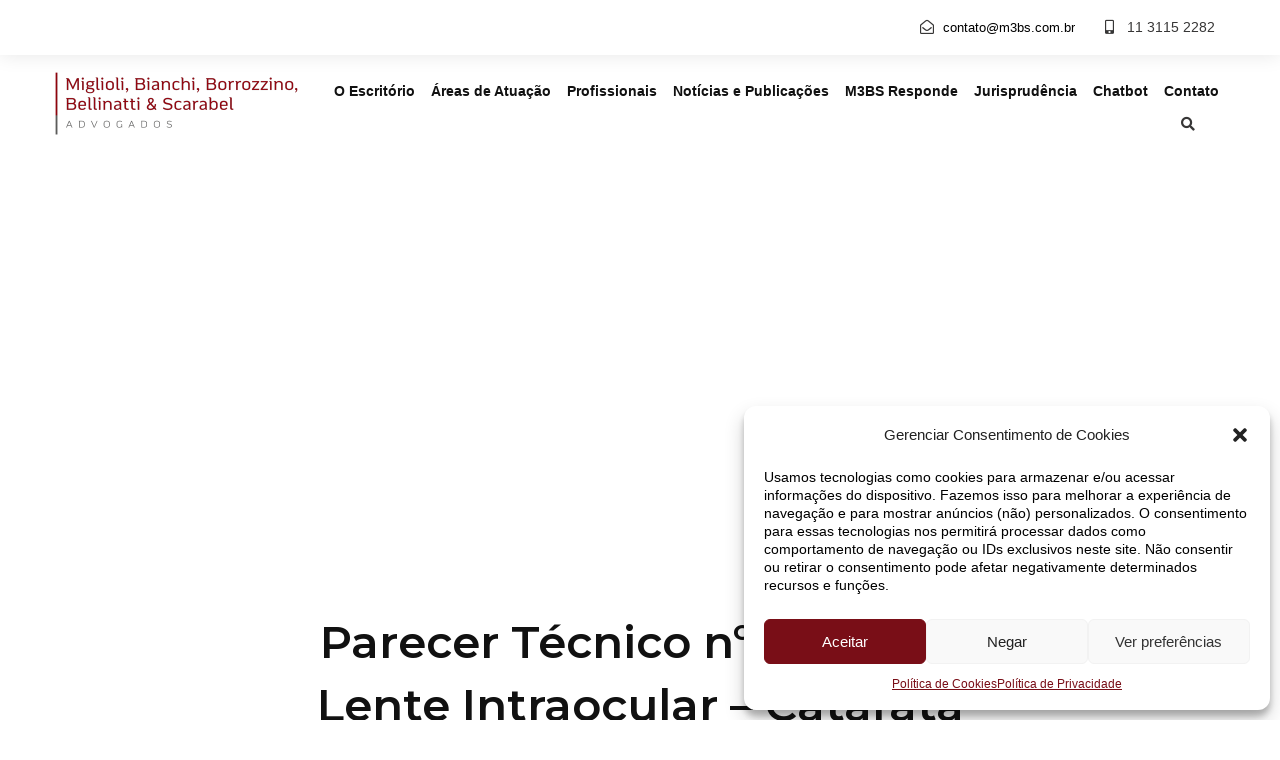

--- FILE ---
content_type: text/html; charset=UTF-8
request_url: https://m3bs.com.br/precedentes-regulatorios-ans/parecer-tecnico-no-18-2021/
body_size: 23708
content:
<!DOCTYPE html>
<html lang="pt-BR">
<head>

    <title>M3BS | Advogados | Parecer Técnico nº 18/2021 - Lente Intraocular – Catarata - M3BS | Advogados</title>

    <meta http-equiv="Content-Type" content="text/html; charset=utf-8" />
    <meta name="viewport" content="width=device-width, initial-scale=1, maximum-scale=1" />

    <link rel="apple-touch-icon" sizes="57x57" href="https://m3bs.com.br/wp-content/themes/theme-m3bs/assets/img/favicon/apple-icon-57x57.png">
    <link rel="apple-touch-icon" sizes="60x60" href="https://m3bs.com.br/wp-content/themes/theme-m3bs/assets/img/favicon/apple-icon-60x60.png">
    <link rel="apple-touch-icon" sizes="72x72" href="https://m3bs.com.br/wp-content/themes/theme-m3bs/assets/img/favicon/apple-icon-72x72.png">
    <link rel="apple-touch-icon" sizes="76x76" href="https://m3bs.com.br/wp-content/themes/theme-m3bs/assets/img/favicon/apple-icon-76x76.png">
    <link rel="apple-touch-icon" sizes="114x114" href="https://m3bs.com.br/wp-content/themes/theme-m3bs/assets/img/favicon/apple-icon-114x114.png">
    <link rel="apple-touch-icon" sizes="120x120" href="https://m3bs.com.br/wp-content/themes/theme-m3bs/assets/img/favicon/apple-icon-120x120.png">
    <link rel="apple-touch-icon" sizes="144x144" href="https://m3bs.com.br/wp-content/themes/theme-m3bs/assets/img/favicon/apple-icon-144x144.png">
    <link rel="apple-touch-icon" sizes="152x152" href="https://m3bs.com.br/wp-content/themes/theme-m3bs/assets/img/favicon/apple-icon-152x152.png">
    <link rel="apple-touch-icon" sizes="180x180" href="https://m3bs.com.br/wp-content/themes/theme-m3bs/assets/img/favicon/apple-icon-180x180.png">
    <link rel="icon" type="image/png" sizes="192x192"  href="https://m3bs.com.br/wp-content/themes/theme-m3bs/assets/img/favicon/android-icon-192x192.png">
    <link rel="icon" type="image/png" sizes="32x32" href="https://m3bs.com.br/wp-content/themes/theme-m3bs/assets/img/favicon/favicon-32x32.png">
    <link rel="icon" type="image/png" sizes="96x96" href="https://m3bs.com.br/wp-content/themes/theme-m3bs/assets/img/favicon/favicon-96x96.png">
    <link rel="icon" type="image/png" sizes="16x16" href="https://m3bs.com.br/wp-content/themes/theme-m3bs/assets/img/favicon/favicon-16x16.png">
    <link rel="manifest" href="https://m3bs.com.br/wp-content/themes/theme-m3bs/assets/img/favicon/manifest.json">
    <meta name="msapplication-TileColor" content="#ffffff">
    <meta name="msapplication-TileImage" content="https://m3bs.com.br/wp-content/themes/theme-m3bs/assets/img/favicon/ms-icon-144x144.png">
    <meta name="theme-color" content="#ffffff">



    <link rel="stylesheet"  href="https://m3bs.com.br/wp-content/themes/theme-m3bs/assets/css/reset.css?ver=5.8" type="text/css" media="all" />
    <link rel="stylesheet"  href="https://m3bs.com.br/wp-content/themes/theme-m3bs/assets/css/wordpress.css?ver=6" type="text/css" media="all" />
    <link rel="stylesheet"  href="https://m3bs.com.br/wp-content/themes/theme-m3bs/assets/css/style.css?ver=5.8" type="text/css" media="all" />
    <link rel="stylesheet"  href="https://m3bs.com.br/wp-content/themes/theme-m3bs/assets/css/modulobox.css?ver=5.8" type="text/css" media="all" />
    <link rel="stylesheet"  href="https://m3bs.com.br/wp-content/themes/theme-m3bs/assets/css/left-align-menu.css?ver=5.8" type="text/css" media="all" />
    <link rel="stylesheet"  href="https://m3bs.com.br/wp-content/themes/theme-m3bs/assets/css/font-awesome.min.css?ver=5.8" type="text/css" media="all" />
    <link rel="stylesheet"  href="https://m3bs.com.br/wp-content/themes/theme-m3bs/assets/css/themify-icons.css?ver=5.8" type="text/css" media="all" />
    <link rel="stylesheet"  href="https://m3bs.com.br/wp-content/themes/theme-m3bs/assets/css/tooltipster.css?ver=5.8" type="text/css" media="all" />
    <link rel="stylesheet"  href="https://m3bs.com.br/wp-content/themes/theme-m3bs/assets/css/demo.css?ver=5.8" type="text/css" media="all" />
    <link rel="stylesheet"  href="https://m3bs.com.br/wp-content/themes/theme-m3bs/assets/js/plugins/loftloader/assets/css/loftloader.min.css?ver=2021041202" type="text/css" media="all" />
    <link rel="stylesheet"  href="https://m3bs.com.br/wp-content/themes/theme-m3bs/assets/js/plugins/elementor/assets/css/frontend.css?ver=3.3.1" type="text/css" media="all" />
    <link rel="stylesheet"  href="https://m3bs.com.br/wp-content/themes/theme-m3bs/assets/js/plugins/ashton-elementor/assets/css/swiper.css?ver=5.8" type="text/css" media="all" />
    <link rel="stylesheet"  href="https://m3bs.com.br/wp-content/themes/theme-m3bs/assets/js/plugins/ashton-elementor/assets/css/animatedheadline.css?ver=5.8" type="text/css" media="all" />
    <link rel="stylesheet"  href="https://m3bs.com.br/wp-content/themes/theme-m3bs/assets/js/plugins/ashton-elementor/assets/css/justifiedGallery.css?ver=5.8" type="text/css" media="all" />
    <link rel="stylesheet"  href="https://m3bs.com.br/wp-content/themes/theme-m3bs/assets/js/plugins/ashton-elementor/assets/css/flickity.css?ver=5.8" type="text/css" media="all" />
    <link rel="stylesheet"  href="https://m3bs.com.br/wp-content/themes/theme-m3bs/assets/js/plugins/ashton-elementor/assets/css/owl.theme.default.min.css?ver=5.8" type="text/css" media="all" />
    <link rel="stylesheet"  href="https://m3bs.com.br/wp-content/themes/theme-m3bs/assets/js/plugins/ashton-elementor/assets/css/switchery.css?ver=5.8" type="text/css" media="all" />
    <link rel="stylesheet"  href="https://m3bs.com.br/wp-content/themes/theme-m3bs/assets/js/plugins/ashton-elementor/assets/css/ashton-elementor.css?ver=5.8" type="text/css" media="all" />
    <link rel="stylesheet"  href="https://m3bs.com.br/wp-content/themes/theme-m3bs/assets/js/plugins/ashton-elementor/assets/css/ashton-elementor-responsive.css?ver=5.8" type="text/css" media="all" />
    <link rel="stylesheet"  href="https://m3bs.com.br/wp-content/themes/theme-m3bs/assets/css/responsive.css?Sunday 18th of January 2026 07:24:46 PM" type="text/css" media="all" />
    <link rel="stylesheet"  href="https://m3bs.com.br/wp-content/themes/theme-m3bs/assets/js/plugins/elementor/assets/lib/font-awesome/css/fontawesome.css?ver=5.15.3" type="text/css" media="all" />
    <link rel="stylesheet"  href="https://m3bs.com.br/wp-content/themes/theme-m3bs/assets/js/plugins/elementor/assets/lib/font-awesome/css/regular.css?ver=5.15.3" type="text/css" media="all" />
    <link rel="stylesheet"  href="https://m3bs.com.br/wp-content/themes/theme-m3bs/assets/js/plugins/elementor/assets/lib/font-awesome/css/solid.css?ver=5.15.3" type="text/css" media="all" />
    <link rel="stylesheet"  href="https://m3bs.com.br/wp-content/themes/theme-m3bs/assets/js/plugins/elementor/assets/lib/animations/animations.min.css?ver=3.3.1" type="text/css" media="all" />
    <link rel="stylesheet"  href="https://m3bs.com.br/wp-content/themes/theme-m3bs/assets/js/plugins/elementor/assets/lib/font-awesome/css/brands.css?ver=5.15.3" type="text/css" media="all" />
    <link rel="stylesheet"  href="https://m3bs.com.br/wp-content/themes/theme-m3bs/assets/css/custom-css.css?Sunday 18th of January 2026 07:24:46 PM" type="text/css" media="all" />
    <link rel="preconnect" href="https://fonts.googleapis.com">
    <link rel="preconnect" href="https://fonts.gstatic.com" crossorigin>
    <link href="https://fonts.googleapis.com/css2?family=EB+Garamond:wght@400;600&family=Montserrat:ital,wght@0,300;0,600;1,400&display=swap" rel="stylesheet">

    <!-- Google tag (gtag.js) -->
<script type="text/plain" data-service="google-analytics" data-category="statistics" async data-cmplz-src="https://www.googletagmanager.com/gtag/js?id=G-576GDCGMTT"></script>
<script>
  window.dataLayer = window.dataLayer || [];
  function gtag(){dataLayer.push(arguments);}
  gtag('js', new Date());

  gtag('config', 'G-576GDCGMTT');
</script>

<meta name='robots' content='index, follow, max-image-preview:large, max-snippet:-1, max-video-preview:-1' />

	<!-- This site is optimized with the Yoast SEO plugin v23.0 - https://yoast.com/wordpress/plugins/seo/ -->
	<link rel="canonical" href="https://m3bs.com.br/precedentes-regulatorios-ans/parecer-tecnico-no-18-2021/" />
	<meta property="og:locale" content="pt_BR" />
	<meta property="og:type" content="article" />
	<meta property="og:title" content="Parecer Técnico nº 18/2021 - Lente Intraocular – Catarata - M3BS | Advogados" />
	<meta property="og:description" content="O Rol de Procedimentos e Eventos em Saúde, atualmente regulamentado pela RN n.º 465/2021, vigente a partir de 01/04/2021, estabelece a cobertura assistencial obrigatória a ser garantida nos planos privados [&hellip;]" />
	<meta property="og:url" content="https://m3bs.com.br/precedentes-regulatorios-ans/parecer-tecnico-no-18-2021/" />
	<meta property="og:site_name" content="M3BS | Advogados" />
	<meta property="article:publisher" content="https://www.facebook.com/M3BSADV" />
	<meta property="article:modified_time" content="2024-02-20T13:49:13+00:00" />
	<meta name="twitter:card" content="summary_large_image" />
	<meta name="twitter:label1" content="Est. tempo de leitura" />
	<meta name="twitter:data1" content="5 minutos" />
	<script type="application/ld+json" class="yoast-schema-graph">{"@context":"https://schema.org","@graph":[{"@type":"WebPage","@id":"https://m3bs.com.br/precedentes-regulatorios-ans/parecer-tecnico-no-18-2021/","url":"https://m3bs.com.br/precedentes-regulatorios-ans/parecer-tecnico-no-18-2021/","name":"Parecer Técnico nº 18/2021 - Lente Intraocular – Catarata - M3BS | Advogados","isPartOf":{"@id":"https://m3bs.com.br/#website"},"datePublished":"2024-02-09T19:51:30+00:00","dateModified":"2024-02-20T13:49:13+00:00","breadcrumb":{"@id":"https://m3bs.com.br/precedentes-regulatorios-ans/parecer-tecnico-no-18-2021/#breadcrumb"},"inLanguage":"pt-BR","potentialAction":[{"@type":"ReadAction","target":["https://m3bs.com.br/precedentes-regulatorios-ans/parecer-tecnico-no-18-2021/"]}]},{"@type":"BreadcrumbList","@id":"https://m3bs.com.br/precedentes-regulatorios-ans/parecer-tecnico-no-18-2021/#breadcrumb","itemListElement":[{"@type":"ListItem","position":1,"name":"Início","item":"https://m3bs.com.br/"},{"@type":"ListItem","position":2,"name":"Parecer Técnico nº 18/2021 &#8211; Lente Intraocular – Catarata"}]},{"@type":"WebSite","@id":"https://m3bs.com.br/#website","url":"https://m3bs.com.br/","name":"M3BS | Advogados","description":"","publisher":{"@id":"https://m3bs.com.br/#organization"},"potentialAction":[{"@type":"SearchAction","target":{"@type":"EntryPoint","urlTemplate":"https://m3bs.com.br/?s={search_term_string}"},"query-input":"required name=search_term_string"}],"inLanguage":"pt-BR"},{"@type":"Organization","@id":"https://m3bs.com.br/#organization","name":"Miglioli, Bianchi, Borrozzino, Bellinatti e Scarabel Advogados","url":"https://m3bs.com.br/","logo":{"@type":"ImageObject","inLanguage":"pt-BR","@id":"https://m3bs.com.br/#/schema/logo/image/","url":"https://m3bs.com.br/wp-content/uploads/2022/06/logo.jpg","contentUrl":"https://m3bs.com.br/wp-content/uploads/2022/06/logo.jpg","width":1290,"height":349,"caption":"Miglioli, Bianchi, Borrozzino, Bellinatti e Scarabel Advogados"},"image":{"@id":"https://m3bs.com.br/#/schema/logo/image/"},"sameAs":["https://www.facebook.com/M3BSADV","https://www.linkedin.com/company/m3bsadvogados/","https://www.instagram.com/m3bsadvogados/"]}]}</script>
	<!-- / Yoast SEO plugin. -->


<link rel="alternate" title="oEmbed (JSON)" type="application/json+oembed" href="https://m3bs.com.br/wp-json/oembed/1.0/embed?url=https%3A%2F%2Fm3bs.com.br%2Fprecedentes-regulatorios-ans%2Fparecer-tecnico-no-18-2021%2F" />
<link rel="alternate" title="oEmbed (XML)" type="text/xml+oembed" href="https://m3bs.com.br/wp-json/oembed/1.0/embed?url=https%3A%2F%2Fm3bs.com.br%2Fprecedentes-regulatorios-ans%2Fparecer-tecnico-no-18-2021%2F&#038;format=xml" />
<style id='wp-img-auto-sizes-contain-inline-css' type='text/css'>
img:is([sizes=auto i],[sizes^="auto," i]){contain-intrinsic-size:3000px 1500px}
/*# sourceURL=wp-img-auto-sizes-contain-inline-css */
</style>
<style id='wp-emoji-styles-inline-css' type='text/css'>

	img.wp-smiley, img.emoji {
		display: inline !important;
		border: none !important;
		box-shadow: none !important;
		height: 1em !important;
		width: 1em !important;
		margin: 0 0.07em !important;
		vertical-align: -0.1em !important;
		background: none !important;
		padding: 0 !important;
	}
/*# sourceURL=wp-emoji-styles-inline-css */
</style>
<link rel='stylesheet' id='wp-block-library-css' href='https://m3bs.com.br/wp-includes/css/dist/block-library/style.min.css?ver=6.9' type='text/css' media='all' />
<style id='global-styles-inline-css' type='text/css'>
:root{--wp--preset--aspect-ratio--square: 1;--wp--preset--aspect-ratio--4-3: 4/3;--wp--preset--aspect-ratio--3-4: 3/4;--wp--preset--aspect-ratio--3-2: 3/2;--wp--preset--aspect-ratio--2-3: 2/3;--wp--preset--aspect-ratio--16-9: 16/9;--wp--preset--aspect-ratio--9-16: 9/16;--wp--preset--color--black: #000000;--wp--preset--color--cyan-bluish-gray: #abb8c3;--wp--preset--color--white: #ffffff;--wp--preset--color--pale-pink: #f78da7;--wp--preset--color--vivid-red: #cf2e2e;--wp--preset--color--luminous-vivid-orange: #ff6900;--wp--preset--color--luminous-vivid-amber: #fcb900;--wp--preset--color--light-green-cyan: #7bdcb5;--wp--preset--color--vivid-green-cyan: #00d084;--wp--preset--color--pale-cyan-blue: #8ed1fc;--wp--preset--color--vivid-cyan-blue: #0693e3;--wp--preset--color--vivid-purple: #9b51e0;--wp--preset--gradient--vivid-cyan-blue-to-vivid-purple: linear-gradient(135deg,rgb(6,147,227) 0%,rgb(155,81,224) 100%);--wp--preset--gradient--light-green-cyan-to-vivid-green-cyan: linear-gradient(135deg,rgb(122,220,180) 0%,rgb(0,208,130) 100%);--wp--preset--gradient--luminous-vivid-amber-to-luminous-vivid-orange: linear-gradient(135deg,rgb(252,185,0) 0%,rgb(255,105,0) 100%);--wp--preset--gradient--luminous-vivid-orange-to-vivid-red: linear-gradient(135deg,rgb(255,105,0) 0%,rgb(207,46,46) 100%);--wp--preset--gradient--very-light-gray-to-cyan-bluish-gray: linear-gradient(135deg,rgb(238,238,238) 0%,rgb(169,184,195) 100%);--wp--preset--gradient--cool-to-warm-spectrum: linear-gradient(135deg,rgb(74,234,220) 0%,rgb(151,120,209) 20%,rgb(207,42,186) 40%,rgb(238,44,130) 60%,rgb(251,105,98) 80%,rgb(254,248,76) 100%);--wp--preset--gradient--blush-light-purple: linear-gradient(135deg,rgb(255,206,236) 0%,rgb(152,150,240) 100%);--wp--preset--gradient--blush-bordeaux: linear-gradient(135deg,rgb(254,205,165) 0%,rgb(254,45,45) 50%,rgb(107,0,62) 100%);--wp--preset--gradient--luminous-dusk: linear-gradient(135deg,rgb(255,203,112) 0%,rgb(199,81,192) 50%,rgb(65,88,208) 100%);--wp--preset--gradient--pale-ocean: linear-gradient(135deg,rgb(255,245,203) 0%,rgb(182,227,212) 50%,rgb(51,167,181) 100%);--wp--preset--gradient--electric-grass: linear-gradient(135deg,rgb(202,248,128) 0%,rgb(113,206,126) 100%);--wp--preset--gradient--midnight: linear-gradient(135deg,rgb(2,3,129) 0%,rgb(40,116,252) 100%);--wp--preset--font-size--small: 13px;--wp--preset--font-size--medium: 20px;--wp--preset--font-size--large: 36px;--wp--preset--font-size--x-large: 42px;--wp--preset--spacing--20: 0.44rem;--wp--preset--spacing--30: 0.67rem;--wp--preset--spacing--40: 1rem;--wp--preset--spacing--50: 1.5rem;--wp--preset--spacing--60: 2.25rem;--wp--preset--spacing--70: 3.38rem;--wp--preset--spacing--80: 5.06rem;--wp--preset--shadow--natural: 6px 6px 9px rgba(0, 0, 0, 0.2);--wp--preset--shadow--deep: 12px 12px 50px rgba(0, 0, 0, 0.4);--wp--preset--shadow--sharp: 6px 6px 0px rgba(0, 0, 0, 0.2);--wp--preset--shadow--outlined: 6px 6px 0px -3px rgb(255, 255, 255), 6px 6px rgb(0, 0, 0);--wp--preset--shadow--crisp: 6px 6px 0px rgb(0, 0, 0);}:where(.is-layout-flex){gap: 0.5em;}:where(.is-layout-grid){gap: 0.5em;}body .is-layout-flex{display: flex;}.is-layout-flex{flex-wrap: wrap;align-items: center;}.is-layout-flex > :is(*, div){margin: 0;}body .is-layout-grid{display: grid;}.is-layout-grid > :is(*, div){margin: 0;}:where(.wp-block-columns.is-layout-flex){gap: 2em;}:where(.wp-block-columns.is-layout-grid){gap: 2em;}:where(.wp-block-post-template.is-layout-flex){gap: 1.25em;}:where(.wp-block-post-template.is-layout-grid){gap: 1.25em;}.has-black-color{color: var(--wp--preset--color--black) !important;}.has-cyan-bluish-gray-color{color: var(--wp--preset--color--cyan-bluish-gray) !important;}.has-white-color{color: var(--wp--preset--color--white) !important;}.has-pale-pink-color{color: var(--wp--preset--color--pale-pink) !important;}.has-vivid-red-color{color: var(--wp--preset--color--vivid-red) !important;}.has-luminous-vivid-orange-color{color: var(--wp--preset--color--luminous-vivid-orange) !important;}.has-luminous-vivid-amber-color{color: var(--wp--preset--color--luminous-vivid-amber) !important;}.has-light-green-cyan-color{color: var(--wp--preset--color--light-green-cyan) !important;}.has-vivid-green-cyan-color{color: var(--wp--preset--color--vivid-green-cyan) !important;}.has-pale-cyan-blue-color{color: var(--wp--preset--color--pale-cyan-blue) !important;}.has-vivid-cyan-blue-color{color: var(--wp--preset--color--vivid-cyan-blue) !important;}.has-vivid-purple-color{color: var(--wp--preset--color--vivid-purple) !important;}.has-black-background-color{background-color: var(--wp--preset--color--black) !important;}.has-cyan-bluish-gray-background-color{background-color: var(--wp--preset--color--cyan-bluish-gray) !important;}.has-white-background-color{background-color: var(--wp--preset--color--white) !important;}.has-pale-pink-background-color{background-color: var(--wp--preset--color--pale-pink) !important;}.has-vivid-red-background-color{background-color: var(--wp--preset--color--vivid-red) !important;}.has-luminous-vivid-orange-background-color{background-color: var(--wp--preset--color--luminous-vivid-orange) !important;}.has-luminous-vivid-amber-background-color{background-color: var(--wp--preset--color--luminous-vivid-amber) !important;}.has-light-green-cyan-background-color{background-color: var(--wp--preset--color--light-green-cyan) !important;}.has-vivid-green-cyan-background-color{background-color: var(--wp--preset--color--vivid-green-cyan) !important;}.has-pale-cyan-blue-background-color{background-color: var(--wp--preset--color--pale-cyan-blue) !important;}.has-vivid-cyan-blue-background-color{background-color: var(--wp--preset--color--vivid-cyan-blue) !important;}.has-vivid-purple-background-color{background-color: var(--wp--preset--color--vivid-purple) !important;}.has-black-border-color{border-color: var(--wp--preset--color--black) !important;}.has-cyan-bluish-gray-border-color{border-color: var(--wp--preset--color--cyan-bluish-gray) !important;}.has-white-border-color{border-color: var(--wp--preset--color--white) !important;}.has-pale-pink-border-color{border-color: var(--wp--preset--color--pale-pink) !important;}.has-vivid-red-border-color{border-color: var(--wp--preset--color--vivid-red) !important;}.has-luminous-vivid-orange-border-color{border-color: var(--wp--preset--color--luminous-vivid-orange) !important;}.has-luminous-vivid-amber-border-color{border-color: var(--wp--preset--color--luminous-vivid-amber) !important;}.has-light-green-cyan-border-color{border-color: var(--wp--preset--color--light-green-cyan) !important;}.has-vivid-green-cyan-border-color{border-color: var(--wp--preset--color--vivid-green-cyan) !important;}.has-pale-cyan-blue-border-color{border-color: var(--wp--preset--color--pale-cyan-blue) !important;}.has-vivid-cyan-blue-border-color{border-color: var(--wp--preset--color--vivid-cyan-blue) !important;}.has-vivid-purple-border-color{border-color: var(--wp--preset--color--vivid-purple) !important;}.has-vivid-cyan-blue-to-vivid-purple-gradient-background{background: var(--wp--preset--gradient--vivid-cyan-blue-to-vivid-purple) !important;}.has-light-green-cyan-to-vivid-green-cyan-gradient-background{background: var(--wp--preset--gradient--light-green-cyan-to-vivid-green-cyan) !important;}.has-luminous-vivid-amber-to-luminous-vivid-orange-gradient-background{background: var(--wp--preset--gradient--luminous-vivid-amber-to-luminous-vivid-orange) !important;}.has-luminous-vivid-orange-to-vivid-red-gradient-background{background: var(--wp--preset--gradient--luminous-vivid-orange-to-vivid-red) !important;}.has-very-light-gray-to-cyan-bluish-gray-gradient-background{background: var(--wp--preset--gradient--very-light-gray-to-cyan-bluish-gray) !important;}.has-cool-to-warm-spectrum-gradient-background{background: var(--wp--preset--gradient--cool-to-warm-spectrum) !important;}.has-blush-light-purple-gradient-background{background: var(--wp--preset--gradient--blush-light-purple) !important;}.has-blush-bordeaux-gradient-background{background: var(--wp--preset--gradient--blush-bordeaux) !important;}.has-luminous-dusk-gradient-background{background: var(--wp--preset--gradient--luminous-dusk) !important;}.has-pale-ocean-gradient-background{background: var(--wp--preset--gradient--pale-ocean) !important;}.has-electric-grass-gradient-background{background: var(--wp--preset--gradient--electric-grass) !important;}.has-midnight-gradient-background{background: var(--wp--preset--gradient--midnight) !important;}.has-small-font-size{font-size: var(--wp--preset--font-size--small) !important;}.has-medium-font-size{font-size: var(--wp--preset--font-size--medium) !important;}.has-large-font-size{font-size: var(--wp--preset--font-size--large) !important;}.has-x-large-font-size{font-size: var(--wp--preset--font-size--x-large) !important;}
/*# sourceURL=global-styles-inline-css */
</style>

<style id='classic-theme-styles-inline-css' type='text/css'>
/*! This file is auto-generated */
.wp-block-button__link{color:#fff;background-color:#32373c;border-radius:9999px;box-shadow:none;text-decoration:none;padding:calc(.667em + 2px) calc(1.333em + 2px);font-size:1.125em}.wp-block-file__button{background:#32373c;color:#fff;text-decoration:none}
/*# sourceURL=/wp-includes/css/classic-themes.min.css */
</style>
<link rel='stylesheet' id='contact-form-7-css' href='https://m3bs.com.br/wp-content/plugins/contact-form-7/includes/css/styles.css?ver=6.1.4' type='text/css' media='all' />
<link rel='stylesheet' id='cmplz-general-css' href='https://m3bs.com.br/wp-content/plugins/complianz-gdpr/assets/css/cookieblocker.min.css?ver=1720828884' type='text/css' media='all' />
<link rel='stylesheet' id='search-filter-plugin-styles-css' href='https://m3bs.com.br/wp-content/plugins/search-filter-pro/public/assets/css/search-filter.min.css?ver=2.5.16' type='text/css' media='all' />
<link rel='stylesheet' id='sib-front-css-css' href='https://m3bs.com.br/wp-content/plugins/mailin/css/mailin-front.css?ver=6.9' type='text/css' media='all' />
<script type="text/javascript" src="https://m3bs.com.br/wp-content/themes/theme-m3bs/assets/js/jquery.js?ver=3.6.0" id="jquery-js"></script>
<script type="text/javascript" id="search-filter-plugin-build-js-extra">
/* <![CDATA[ */
var SF_LDATA = {"ajax_url":"https://m3bs.com.br/wp-admin/admin-ajax.php","home_url":"https://m3bs.com.br/","extensions":[]};
//# sourceURL=search-filter-plugin-build-js-extra
/* ]]> */
</script>
<script type="text/javascript" src="https://m3bs.com.br/wp-content/plugins/search-filter-pro/public/assets/js/search-filter-build.min.js?ver=2.5.16" id="search-filter-plugin-build-js"></script>
<script type="text/javascript" src="https://m3bs.com.br/wp-content/plugins/search-filter-pro/public/assets/js/chosen.jquery.min.js?ver=2.5.16" id="search-filter-plugin-chosen-js"></script>
<script type="text/javascript" id="sib-front-js-js-extra">
/* <![CDATA[ */
var sibErrMsg = {"invalidMail":"Please fill out valid email address","requiredField":"Please fill out required fields","invalidDateFormat":"Please fill out valid date format","invalidSMSFormat":"Please fill out valid phone number"};
var ajax_sib_front_object = {"ajax_url":"https://m3bs.com.br/wp-admin/admin-ajax.php","ajax_nonce":"7f30eee2f8","flag_url":"https://m3bs.com.br/wp-content/plugins/mailin/img/flags/"};
//# sourceURL=sib-front-js-js-extra
/* ]]> */
</script>
<script type="text/javascript" src="https://m3bs.com.br/wp-content/plugins/mailin/js/mailin-front.js?ver=1764100021" id="sib-front-js-js"></script>
<link rel="https://api.w.org/" href="https://m3bs.com.br/wp-json/" /><link rel="EditURI" type="application/rsd+xml" title="RSD" href="https://m3bs.com.br/xmlrpc.php?rsd" />
<link rel='shortlink' href='https://m3bs.com.br/?p=3942' />
<!-- Google tag (gtag.js) -->
<script type="text/plain" data-service="google-analytics" data-category="statistics" async data-cmplz-src="https://www.googletagmanager.com/gtag/js?id=G-0187QN1XTF"></script>
<script>
 window.dataLayer = window.dataLayer || [];
 function gtag(){dataLayer.push(arguments);}
 gtag('js', new Date());
 gtag('config', 'G-0187QN1XTF');
</script>

<!-- Google Tag Manager -->
<script>
(function(w,d,s,l,i){w[l]=w[l]||[];w[l].push({'gtm.start':
new Date().getTime(),event:'gtm.js'});var f=d.getElementsByTagName(s)[0],
j=d.createElement(s),dl=l!='dataLayer'?'&l='+l:'';j.async=true;j.src=
'https://www.googletagmanager.com/gtm.js?id='+i+dl;f.parentNode.insertBefore(j,f);
})(window,document,'script','dataLayer','GTM-NMG6D2LD');</script>
<!-- End Google Tag Manager --><meta name="tec-api-version" content="v1"><meta name="tec-api-origin" content="https://m3bs.com.br"><link rel="alternate" href="https://m3bs.com.br/wp-json/tribe/events/v1/" />			<style>.cmplz-hidden {
					display: none !important;
				}</style></head>



<body data-rsssl=1 data-cmplz=1 data-rsssl="1" class="page-template-default page page-id-968 theme-ashton woocommerce-no-js menu-transparent lightbox-white leftalign loftloader-lite-enabled elementor-default elementor-kit-30 elementor-page elementor-page-968 single-post">
        <div id="perspective" style="">
        <!-- Begin mobile menu -->
        <a id="btn-close-mobile-menu" href="javascript:;"></a>

        <div class="mobile-menu-wrapper">
            <div class="mobile-menu-content">
                <div class="logo">
                <a href="https://m3bs.com.br">
                    <img width="260" src="https://m3bs.com.br/wp-content/themes/theme-m3bs/assets/img/m3bs-advogados-h.png" class="attachment-large size-large" alt="M3BS | Advogados" loading="lazy">
                </a>
                </div>
                <div class="menu-main-menu-container">
                <ul id="menu-menu-principal" class="nav"><li id="menu-item-22" class="menu-item menu-item-type-post_type menu-item-object-page menu-item-22"><a href="https://m3bs.com.br/o-escritorio/">O Escritório</a></li>
<li id="menu-item-23" class="menu-item menu-item-type-post_type menu-item-object-page menu-item-has-children menu-item-23"><a href="https://m3bs.com.br/areas-de-atuacao/">Áreas de Atuação</a>
<ul class="sub-menu">
	<li id="menu-item-204" class="menu-item menu-item-type-post_type menu-item-object-page menu-item-204"><a href="https://m3bs.com.br/areas-de-atuacao/consultivo-contratual/">Consultivo Contratual</a></li>
	<li id="menu-item-205" class="menu-item menu-item-type-post_type menu-item-object-page menu-item-205"><a href="https://m3bs.com.br/areas-de-atuacao/relacoes-de-trabalho/">Relações de Trabalho</a></li>
	<li id="menu-item-206" class="menu-item menu-item-type-post_type menu-item-object-page menu-item-206"><a href="https://m3bs.com.br/areas-de-atuacao/contencioso-regulatorio/">Contencioso Regulatório</a></li>
	<li id="menu-item-207" class="menu-item menu-item-type-post_type menu-item-object-page menu-item-207"><a href="https://m3bs.com.br/areas-de-atuacao/direito-medico-e-sanitario/">Direito Médico e Sanitário</a></li>
	<li id="menu-item-208" class="menu-item menu-item-type-post_type menu-item-object-page menu-item-208"><a href="https://m3bs.com.br/areas-de-atuacao/fusoes-e-aquisicoes/">Fusões e Aquisições</a></li>
	<li id="menu-item-209" class="menu-item menu-item-type-post_type menu-item-object-page menu-item-209"><a href="https://m3bs.com.br/areas-de-atuacao/governanca-corporativa-e-compliance/">Governança Corporativa e Compliance</a></li>
	<li id="menu-item-210" class="menu-item menu-item-type-post_type menu-item-object-page menu-item-210"><a href="https://m3bs.com.br/areas-de-atuacao/negocios-publicos/">Negócios Públicos</a></li>
	<li id="menu-item-211" class="menu-item menu-item-type-post_type menu-item-object-page menu-item-211"><a href="https://m3bs.com.br/areas-de-atuacao/regulatorio/">Regulatório</a></li>
	<li id="menu-item-212" class="menu-item menu-item-type-post_type menu-item-object-page menu-item-212"><a href="https://m3bs.com.br/areas-de-atuacao/relacoes-governamentais/">Relações Governamentais</a></li>
	<li id="menu-item-213" class="menu-item menu-item-type-post_type menu-item-object-page menu-item-213"><a href="https://m3bs.com.br/areas-de-atuacao/contencioso-judicial/">Contencioso Judicial</a></li>
	<li id="menu-item-214" class="menu-item menu-item-type-post_type menu-item-object-page menu-item-214"><a href="https://m3bs.com.br/areas-de-atuacao/seguros/">Seguros</a></li>
	<li id="menu-item-215" class="menu-item menu-item-type-post_type menu-item-object-page menu-item-215"><a href="https://m3bs.com.br/areas-de-atuacao/societario/">Societário</a></li>
	<li id="menu-item-216" class="menu-item menu-item-type-post_type menu-item-object-page menu-item-216"><a href="https://m3bs.com.br/areas-de-atuacao/tributario/">Tributário</a></li>
</ul>
</li>
<li id="menu-item-24" class="menu-item menu-item-type-post_type menu-item-object-page menu-item-24"><a href="https://m3bs.com.br/profissionais/">Profissionais</a></li>
<li id="menu-item-25" class="menu-item menu-item-type-post_type menu-item-object-page menu-item-25"><a href="https://m3bs.com.br/noticias-e-publicacoes/">Notícias e Publicações</a></li>
<li id="menu-item-796" class="menu-item menu-item-type-post_type menu-item-object-page menu-item-796"><a href="https://m3bs.com.br/m3bs-responde/">M3BS Responde</a></li>
<li id="menu-item-3903" class="menu-item menu-item-type-custom menu-item-object-custom menu-item-has-children menu-item-3903"><a href="#">Jurisprudência</a>
<ul class="sub-menu">
	<li id="menu-item-3905" class="menu-item menu-item-type-post_type menu-item-object-page menu-item-3905"><a href="https://m3bs.com.br/jurisprudencia-em-materia-de-saude-suplementar/">Jurisprudência em matéria de saúde suplementar</a></li>
	<li id="menu-item-3897" class="menu-item menu-item-type-post_type menu-item-object-page menu-item-3897"><a href="https://m3bs.com.br/precedentes-regulatorios-ans/">Precedentes Regulatórios ANS</a></li>
	<li id="menu-item-4469" class="menu-item menu-item-type-post_type menu-item-object-page menu-item-4469"><a href="https://m3bs.com.br/temas-afetados-pelo-stj-stf/">Temas afetados pelo STJ/STF</a></li>
</ul>
</li>
<li id="menu-item-1110" class="menu-item menu-item-type-post_type menu-item-object-page menu-item-1110"><a href="https://m3bs.com.br/chatbot/">Chatbot</a></li>
<li id="menu-item-26" class="menu-item menu-item-type-post_type menu-item-object-page menu-item-26"><a href="https://m3bs.com.br/contato/">Contato</a></li>
</ul>                </div>
            </div>
        </div>
        <!-- End mobile menu -->
        <!-- Begin template wrapper -->
        <div id="wrapper" class="hasbg transparent">
            <div id="elementor-header" class="main-menu-wrapper">
                <div data-elementor-type="wp-post" data-elementor-id="949" class="elementor elementor-949" data-elementor-settings="[]">
                    <div class="elementor-section-wrap">
                        <section
                            class="elementor-section header-top elementor-top-section elementor-element elementor-element-028139f elementor-section-boxed elementor-section-height-default elementor-section-height-default"
                            data-id="028139f"
                            data-element_type="section"
                            data-settings='{"background_background":"classic","ashton_ext_is_background_parallax":"false","ashton_ext_is_background_on_scroll":"false"}'
                        >
                            <div class="elementor-container elementor-column-gap-default">
                                <div
                                    class="elementor-column elementor-col-50 elementor-top-column elementor-element elementor-element-71052a4"
                                    data-id="71052a4"
                                    data-element_type="column"
                                    data-settings='{"ashton_ext_link_sidemenu":"false","ashton_ext_link_fullmenu":"false","ashton_ext_is_sticky":"false","ashton_ext_is_scrollme":"false","ashton_ext_is_smoove":"false","ashton_ext_is_parallax_mouse":"false","ashton_ext_is_infinite":"false","ashton_ext_is_fadeout_animation":"false"}'
                                >
                                    <div class="elementor-widget-wrap elementor-element-populated">
                                    </div>
                                </div>
                                <div
                                    class="elementor-column elementor-col-50 elementor-top-column elementor-element elementor-element-2aa9049"
                                    data-id="2aa9049"
                                    data-element_type="column"
                                    data-settings='{"ashton_ext_link_sidemenu":"false","ashton_ext_link_fullmenu":"false","ashton_ext_is_sticky":"false","ashton_ext_is_scrollme":"false","ashton_ext_is_smoove":"false","ashton_ext_is_parallax_mouse":"false","ashton_ext_is_infinite":"false","ashton_ext_is_fadeout_animation":"false"}'
                                >
                                    <div class="elementor-widget-wrap elementor-element-populated">
                                        <div
                                            class="elementor-element elementor-element-7f2a5e5 elementor-icon-list--layout-inline elementor-widget__width-auto elementor-hidden-phone elementor-list-item-link-full_width elementor-widget elementor-widget-icon-list"
                                            data-id="7f2a5e5"
                                            data-element_type="widget"
                                            data-settings='{"ashton_ext_link_sidemenu":"false","ashton_ext_link_fullmenu":"false","ashton_ext_is_sticky":"false","ashton_ext_is_scrollme":"false","ashton_ext_is_smoove":"false","ashton_ext_is_parallax_mouse":"false","ashton_ext_is_infinite":"false","ashton_ext_is_fadeout_animation":"false"}'
                                            data-widget_type="icon-list.default"
                                        >
                                            <div class="elementor-widget-container">
                                                <ul class="elementor-icon-list-items elementor-inline-items">
                                                    <li class="elementor-icon-list-item elementor-inline-item">
                                                        <a href="mailto:contato@m3bs.com.br">
                                                            <span class="elementor-icon-list-icon"> <i aria-hidden="true" class="far fa-envelope-open"></i> </span>
                                                            <span class="elementor-icon-list-text">contato@m3bs.com.br</span>
                                                        </a>
                                                    </li>
                                                </ul>
                                            </div>
                                        </div>
                                        <div
                                        class="elementor-element elementor-element-1c97bad elementor-icon-list--layout-inline elementor-widget__width-auto elementor-list-item-link-full_width elementor-widget elementor-widget-icon-list"
                                        data-id="1c97bad"
                                        data-element_type="widget"
                                        data-settings='{"ashton_ext_link_sidemenu":"false","ashton_ext_link_fullmenu":"false","ashton_ext_is_sticky":"false","ashton_ext_is_scrollme":"false","ashton_ext_is_smoove":"false","ashton_ext_is_parallax_mouse":"false","ashton_ext_is_infinite":"false","ashton_ext_is_fadeout_animation":"false"}'
                                        data-widget_type="icon-list.default">
                                        <div class="elementor-widget-container">
                                            <ul class="elementor-icon-list-items elementor-inline-items">
                                                <li class="elementor-icon-list-item elementor-inline-item">
                                                    <a href="tel: 11 3115 2282">
                                                        <span class="elementor-icon-list-icon"> <i aria-hidden="true" class="fas fa-mobile-alt"></i> </span>
                                                        <span class="elementor-icon-list-text"> 11 3115 2282</span>
                                                    </a>
                                                </li>
                                            </ul>
                                        </div>
                                    </div>

                                    </div>
                                </div>
                            </div>
                        </section>
                        <section
                            class="elementor-section elementor-top-section elementor-element elementor-element-35a0201 elementor-section-boxed elementor-section-height-default elementor-section-height-default"
                            data-id="35a0201"
                            data-element_type="section"
                            data-settings='{"background_background":"classic","ashton_ext_is_background_parallax":"false","ashton_ext_is_background_on_scroll":"false"}'
                        >
                            <div class="elementor-container elementor-column-gap-default mobile-logo">
                                <div
                                    class="elementor-column elementor-col-50 elementor-top-column elementor-element elementor-element-8d0cb59"
                                    data-id="8d0cb59"
                                    data-element_type="column"
                                    data-settings='{"ashton_ext_link_sidemenu":"false","ashton_ext_link_fullmenu":"false","ashton_ext_is_sticky":"false","ashton_ext_is_scrollme":"false","ashton_ext_is_smoove":"false","ashton_ext_is_parallax_mouse":"false","ashton_ext_is_infinite":"false","ashton_ext_is_fadeout_animation":"false"}'
                                >
                                    <div class="elementor-widget-wrap elementor-element-populated">
                                        <div
                                            class="elementor-element elementor-element-206f8e4 elementor-widget elementor-widget-image"
                                            data-id="206f8e4"
                                            data-element_type="widget"
                                            data-settings='{"ashton_image_is_animation":"false","ashton_ext_link_sidemenu":"false","ashton_ext_link_fullmenu":"false","ashton_ext_is_sticky":"false","ashton_ext_is_scrollme":"false","ashton_ext_is_smoove":"false","ashton_ext_is_parallax_mouse":"false","ashton_ext_is_infinite":"false","ashton_ext_is_fadeout_animation":"false"}'
                                            data-widget_type="image.default"
                                        >
                                            <div class="elementor-widget-container">
                                                <a href="https://m3bs.com.br">
                                                    <img width="200" src="https://m3bs.com.br/wp-content/themes/theme-m3bs/assets/img/m3bs-advogados-h.png" class="attachment-large size-large" alt="M3BS | Advogados" loading="lazy" />
                                                </a>
                                            </div>
                                        </div>
                                    </div>
                                </div>
                                <div
                                    class="elementor-column elementor-col-50 elementor-top-column elementor-element elementor-element-54b5102"
                                    data-id="54b5102"
                                    data-element_type="column"
                                    data-settings='{"ashton_ext_link_sidemenu":"false","ashton_ext_link_fullmenu":"false","ashton_ext_is_sticky":"false","ashton_ext_is_scrollme":"false","ashton_ext_is_smoove":"false","ashton_ext_is_parallax_mouse":"false","ashton_ext_is_infinite":"false","ashton_ext_is_fadeout_animation":"false"}'
                                >
                                    <div class="elementor-widget-wrap elementor-element-populated">
                                        <div
                                            class="elementor-element elementor-element-04732b3 elementor-widget__width-auto elementor-hidden-tablet elementor-hidden-phone elementor-widget elementor-widget-ashton-navigation-menu"
                                            data-id="04732b3"
                                            data-element_type="widget"
                                            data-settings='{"ashton_ext_link_sidemenu":"false","ashton_ext_link_fullmenu":"false","ashton_ext_is_sticky":"false","ashton_ext_is_scrollme":"false","ashton_ext_is_smoove":"false","ashton_ext_is_parallax_mouse":"false","ashton_ext_is_infinite":"false","ashton_ext_is_fadeout_animation":"false"}'
                                            data-widget_type="ashton-navigation-menu.default"
                                        >
                                            <div class="elementor-widget-container">
                                                <div class="themegoods-navigation-wrapper menu_style1">
                                                    <div class="menu-main-menu-container">
                                                        <ul id="menu-menu-principal-1" class="nav"><li class="menu-item menu-item-type-post_type menu-item-object-page menu-item-22"><a href="https://m3bs.com.br/o-escritorio/">O Escritório</a></li>
<li class="menu-item menu-item-type-post_type menu-item-object-page menu-item-has-children menu-item-23"><a href="https://m3bs.com.br/areas-de-atuacao/">Áreas de Atuação</a>
<ul class="sub-menu">
	<li class="menu-item menu-item-type-post_type menu-item-object-page menu-item-204"><a href="https://m3bs.com.br/areas-de-atuacao/consultivo-contratual/">Consultivo Contratual</a></li>
	<li class="menu-item menu-item-type-post_type menu-item-object-page menu-item-205"><a href="https://m3bs.com.br/areas-de-atuacao/relacoes-de-trabalho/">Relações de Trabalho</a></li>
	<li class="menu-item menu-item-type-post_type menu-item-object-page menu-item-206"><a href="https://m3bs.com.br/areas-de-atuacao/contencioso-regulatorio/">Contencioso Regulatório</a></li>
	<li class="menu-item menu-item-type-post_type menu-item-object-page menu-item-207"><a href="https://m3bs.com.br/areas-de-atuacao/direito-medico-e-sanitario/">Direito Médico e Sanitário</a></li>
	<li class="menu-item menu-item-type-post_type menu-item-object-page menu-item-208"><a href="https://m3bs.com.br/areas-de-atuacao/fusoes-e-aquisicoes/">Fusões e Aquisições</a></li>
	<li class="menu-item menu-item-type-post_type menu-item-object-page menu-item-209"><a href="https://m3bs.com.br/areas-de-atuacao/governanca-corporativa-e-compliance/">Governança Corporativa e Compliance</a></li>
	<li class="menu-item menu-item-type-post_type menu-item-object-page menu-item-210"><a href="https://m3bs.com.br/areas-de-atuacao/negocios-publicos/">Negócios Públicos</a></li>
	<li class="menu-item menu-item-type-post_type menu-item-object-page menu-item-211"><a href="https://m3bs.com.br/areas-de-atuacao/regulatorio/">Regulatório</a></li>
	<li class="menu-item menu-item-type-post_type menu-item-object-page menu-item-212"><a href="https://m3bs.com.br/areas-de-atuacao/relacoes-governamentais/">Relações Governamentais</a></li>
	<li class="menu-item menu-item-type-post_type menu-item-object-page menu-item-213"><a href="https://m3bs.com.br/areas-de-atuacao/contencioso-judicial/">Contencioso Judicial</a></li>
	<li class="menu-item menu-item-type-post_type menu-item-object-page menu-item-214"><a href="https://m3bs.com.br/areas-de-atuacao/seguros/">Seguros</a></li>
	<li class="menu-item menu-item-type-post_type menu-item-object-page menu-item-215"><a href="https://m3bs.com.br/areas-de-atuacao/societario/">Societário</a></li>
	<li class="menu-item menu-item-type-post_type menu-item-object-page menu-item-216"><a href="https://m3bs.com.br/areas-de-atuacao/tributario/">Tributário</a></li>
</ul>
</li>
<li class="menu-item menu-item-type-post_type menu-item-object-page menu-item-24"><a href="https://m3bs.com.br/profissionais/">Profissionais</a></li>
<li class="menu-item menu-item-type-post_type menu-item-object-page menu-item-25"><a href="https://m3bs.com.br/noticias-e-publicacoes/">Notícias e Publicações</a></li>
<li class="menu-item menu-item-type-post_type menu-item-object-page menu-item-796"><a href="https://m3bs.com.br/m3bs-responde/">M3BS Responde</a></li>
<li class="menu-item menu-item-type-custom menu-item-object-custom menu-item-has-children menu-item-3903"><a href="#">Jurisprudência</a>
<ul class="sub-menu">
	<li class="menu-item menu-item-type-post_type menu-item-object-page menu-item-3905"><a href="https://m3bs.com.br/jurisprudencia-em-materia-de-saude-suplementar/">Jurisprudência em matéria de saúde suplementar</a></li>
	<li class="menu-item menu-item-type-post_type menu-item-object-page menu-item-3897"><a href="https://m3bs.com.br/precedentes-regulatorios-ans/">Precedentes Regulatórios ANS</a></li>
	<li class="menu-item menu-item-type-post_type menu-item-object-page menu-item-4469"><a href="https://m3bs.com.br/temas-afetados-pelo-stj-stf/">Temas afetados pelo STJ/STF</a></li>
</ul>
</li>
<li class="menu-item menu-item-type-post_type menu-item-object-page menu-item-1110"><a href="https://m3bs.com.br/chatbot/">Chatbot</a></li>
<li class="menu-item menu-item-type-post_type menu-item-object-page menu-item-26"><a href="https://m3bs.com.br/contato/">Contato</a></li>
</ul>                                                    </div>
                                                </div>
                                            </div>
                                        </div>
                                        <div
                                            class="elementor-element elementor-element-6e1f187 elementor-widget__width-auto elementor-hidden-tablet elementor-hidden-phone elementor-widget elementor-widget-ashton-search"
                                            data-id="6e1f187"
                                            data-element_type="widget"
                                            data-settings='{"ashton_ext_link_sidemenu":"false","ashton_ext_link_fullmenu":"false","ashton_ext_is_sticky":"false","ashton_ext_is_scrollme":"false","ashton_ext_is_smoove":"false","ashton_ext_is_parallax_mouse":"false","ashton_ext_is_infinite":"false","ashton_ext_is_fadeout_animation":"false"}'
                                            data-widget_type="ashton-search.default"
                                        >
                                            <div class="elementor-widget-container">
                                                <div class="ashton-search-icon">
                                                    <a data-open="tg_search_6e1f187" href="javascript:;"><i aria-hidden="true" class="fas fa-search"></i></a>
                                                </div>

                                                <div id="tg_search_6e1f187" class="ashton-search-wrapper">
                                                    <div class="ashton-search-inner">
                                                        <form
                                                            id="tg_search_form_6e1f187"
                                                            class="tg_search_form"
                                                            method="GET"
                                                            action="https://m3bs.com.br"


                                                        >
                                                            <div class="input-group">
                                                                <input  name="s" placeholder="O que está buscando?" autocomplete="off" value="" />
                                                                <span class="input-group-button">
                                                                    <button aria-label="O que está buscando?" type="submit"><i aria-hidden="true" class="fas fa-search"></i></button>
                                                                </span>
                                                            </div>

                                                            <br class="clear" />

                                                        </form>
                                                    </div>
                                                </div>
                                            </div>
                                        </div>

                                        <div
                                            class="elementor-element elementor-element-c660b83 elementor-widget__width-auto elementor-hidden-desktop elementor-view-default elementor-widget elementor-widget-icon"
                                            data-id="c660b83"
                                            data-element_type="widget"
                                            data-settings='{"ashton_ext_link_sidemenu":"true","ashton_ext_link_fullmenu":"false","ashton_ext_is_sticky":"false","ashton_ext_is_scrollme":"false","ashton_ext_is_smoove":"false","ashton_ext_is_parallax_mouse":"false","ashton_ext_is_infinite":"false","ashton_ext_is_fadeout_animation":"false"}'
                                            data-widget_type="icon.default"
                                        >
                                            <div class="elementor-widget-container">
                                                <div class="elementor-icon-wrapper">
                                                    <a class="elementor-icon" href="#"> <i aria-hidden="true" class="fas fa-bars"></i> </a>
                                                </div>
                                            </div>
                                        </div>
                                    </div>
                                </div>
                            </div>
                        </section>
                    </div>
                </div>
            </div>
<div id="post-featured-header"  style="background-image:url();"></div>
<div id="page-header" class="has-featured ">
    <div class="page-title-wrapper">
        <div class="standard-wrapper">
            <div class="page-title-inner">
                <div class="page-title-content title_align_center font-moblie">
                    <h1><span>Parecer Técnico nº 18/2021 &#8211; Lente Intraocular – Catarata</span></h1>
                    <div class="post-detail single-post">
                        <div class="post-info-date">
                        Letícia                        </div>
                        <div class="post-info-date">
                        9 fev de 2024                        </div>
                        <span class="post-info-cat">
                                                </span>
                    </div>
                </div>
            </div>
        </div>
    </div>
</div>
<div id="page-content-wrapper" class="blog-wrapper hasbg">
    <div class="inner">
        <!-- Begin main content -->
        <div class="inner-wrapper">
            <div class="sidebar-content fullwidth blog_f">
                <!-- Begin each blog post -->
                <div id="post-5880" class="post-5880 post type-post status-publish format-standard has-post-thumbnail hentry category-clients category-lawyer tag-attorney tag-lawyer tag-technology">
                    <div class="post-wrapper">
                        <div data-elementor-type="wp-post" data-elementor-id="5880" class="elementor elementor-5880" data-elementor-settings="[]">
                            <div class="elementor-section-wrap">
                                <section
                                    class="elementor-section elementor-top-section elementor-element elementor-element-39b1f4b1 elementor-section-boxed elementor-section-height-default elementor-section-height-default"
                                    data-id="39b1f4b1"
                                    data-element_type="section"
                                    data-settings='{"ashton_ext_is_background_parallax":"false","ashton_ext_is_background_on_scroll":"false"}'
                                >
                                    <div class="elementor-container elementor-column-gap-default">
                                        <div
                                            class="elementor-column elementor-col-100 elementor-top-column elementor-element elementor-element-12d711b9"
                                            data-id="12d711b9"
                                            data-element_type="column"
                                            data-settings='{"ashton_ext_link_sidemenu":"false","ashton_ext_link_fullmenu":"false","ashton_ext_is_sticky":"false","ashton_ext_is_scrollme":"false","ashton_ext_is_smoove":"false","ashton_ext_is_parallax_mouse":"false","ashton_ext_is_infinite":"false","ashton_ext_is_fadeout_animation":"false"}'
                                        >
                                            <div class="elementor-widget-wrap elementor-element-populated">
                                                <div
                                                    class="elementor-element elementor-element-524ceae5 elementor-widget elementor-widget-text-editor"
                                                    data-id="524ceae5"
                                                    data-element_type="widget"
                                                    data-settings='{"ashton_ext_link_sidemenu":"false","ashton_ext_link_fullmenu":"false","ashton_ext_is_sticky":"false","ashton_ext_is_scrollme":"false","ashton_ext_is_smoove":"false","ashton_ext_is_parallax_mouse":"false","ashton_ext_is_infinite":"false","ashton_ext_is_fadeout_animation":"false"}'
                                                    data-widget_type="text-editor.default"
                                                >
                                                    <div class="elementor-widget-container">
                                                        <p>O Rol de Procedimentos e Eventos em Saúde, atualmente regulamentado pela RN n.º 465/2021, vigente a partir de 01/04/2021, estabelece a cobertura assistencial obrigatória a ser garantida nos planos privados de assistência à saúde contratados a partir de 1º de janeiro de 1999 e naqueles adaptados, conforme previsto no artigo 35 da Lei n.º 9.656, de 3 de junho de 1998, respeitando-se, em todos os casos, as segmentações assistenciais contratadas.</p>
<p>O procedimento FACECTOMIA COM LENTE INTRAOCULAR COM OU SEM FACOEMULSIFICAÇÃO consta listado no Anexo I da RN n.º 465/2021, e deve ser obrigatoriamente coberto por planos de segmentação ambulatorial e/ou hospitalar (com ou sem obstetrícia) e por planos-referência, conforme indicação do médico assistente. Cabe destacar que a FACECTOMIA COM LENTE INTRAOCULAR COM OU SEM FACOEMULSIFICAÇÃO é o procedimento utilizado no tratamento da catarata, sendo o único tratamento existente para a catarata a remoção do cristalino.</p>
<p>Nessa cirurgia, o núcleo e o córtex cristalino são extraídos, mantendo-se apenas a cápsula que envolve o cristalino, dentro da qual será implantada uma lente artificial. A lente é chamada de lente intraocular &#8211; LIO e terá poder refracional semelhante ao do cristalino. Existem lentes de diversos valores de dioptrias (valor de refração).</p>
<p>O valor da LIO é calculado no pré-operatório, tendo como objetivo aproximar o sistema óptico do indivíduo em um sistema equilibrado entre córnea e cristalino, ou seja, buscando neutralizar eventuais erros refracionais existentes previamente à cirurgia. Importante destacar que a lente intraocular é considerada prótese ligada ao ato cirúrgico de acordo com classificação estabelecida pela Associação Médica Brasileira &#8211; AMB.</p>
<p>Sendo assim, as lentes intraoculares (LIO), quando utilizadas no tratamento de catarata, possuem cobertura obrigatória pelos planos novos e pelos planos antigos adaptados, desde que estejam regularizadas e/ou registradas e suas indicações constem da bula/manual perante a ANVISA ou disponibilizado pelo fabricante, conforme disposto no artigo 8º, inciso III, da RN 465/2021, respeitados os critérios de credenciamento, referenciamento, reembolso ou qualquer outro tipo de relação entre a operadora e seus prestadores de serviços de saúde, bem como as segmentações contratadas.</p>
<p>O profissional assistente tem a prerrogativa de determinar a conduta diagnóstica e terapêutica para os agravos à saúde sob sua responsabilidade, indicando em cada caso, a conduta e os procedimentos mais adequados da prática clínica, inclusive quanto às quantidades solicitadas.</p>
<p>De acordo com o art. 4º, inciso V, da RN 465/2021, considera-se prótese qualquer material permanente ou transitório que substitua total ou parcialmente um membro, órgão ou tecido. Por seu turno, o inciso VI, do mesmo dispositivo, traz a definição de órtese como qualquer material permanente ou transitório que auxilie as funções de um membro, órgão ou tecido. Por sua vez, o artigo 17, parágrafo único, inciso VII, assegura a cobertura obrigatória somente às órteses, às próteses e aos materiais especiais (OPME) ligados ao ato cirúrgico, isto é, aqueles cuja colocação ou remoção requeiram a realização de ato cirúrgico.</p>
<p>Deste modo, OPME cuja colocação exija a realização de procedimento cirúrgico, independentemente de se tratar de materiais de alto custo ou não, terão cobertura obrigatória Ressalte-se também que o artigo 7º, inciso I, da RN nº 424/2017, que dispõe sobre a realização de junta médica ou odontológica para dirimir divergência técnicoassistencial sobre procedimento ou evento em saúde a ser coberto pelas operadoras de planos de saúde, estipula que cabe ao profissional assistente a prerrogativa de determinar as características (tipo, matéria-prima e dimensões) das OPME necessários à execução dos procedimentos contidos no Rol de Procedimentos e Eventos em Saúde.</p>
<p>Já o inciso II do mesmo dispositivo institui que o profissional requisitante deve justificar clinicamente a sua indicação e oferecer pelo menos três marcas de produtos de fabricantes diferentes, quando disponíveis, dentre aquelas regularizadas junto à ANVISA, que atendam às características especificadas. Conforme consulta efetuada ao sítio eletrônico da ANVISA, existe uma gama de lentes registradas com variadas características (tóricas/fácicas/dobráveis/mono-bimultifocal).</p>
<p>Cabe destacar que os tratamentos estritos do astigmatismo, miopia, hipermetropia, presbiopia e ceratocone por meio de implante de lentes intraoculares não constam no Rol vigente, portanto, não possuem cobertura obrigatória.</p>
<p>No entanto, lentes intraoculares indicadas para o tratamento da catarata, mas que também tenham como indicação outras doenças oculares poderão ser utilizadas no procedimento FACECTOMIA COM LENTE INTRAOCULAR COM OU SEM FACOEMULSIFICAÇÃO.</p>
<p>Em caso de divergência clínica entre o profissional requisitante e a operadora, a decisão caberá a um profissional escolhido conforme estabelece a RN nº 424/2017, com as despesas arcadas pela operadora, nos moldes do artigo 9º, da referida resolução normativa.</p>
<p>Por fim, é relevante salientar que, no caso de planos antigos não adaptados (planos contratados até 01/01/1999 e não ajustados à Lei nº 9.656, de 1998, nos termos de seu art. 35), a cobertura ao procedimento em análise somente será devida caso haja previsão nesse sentido no respectivo instrumento contratual.</p>
<p>&nbsp;</p>
<p style="text-align: center;"><strong>Gerência de Assistência à Saúde – GEAS</strong></p>
<p style="text-align: center;"><strong>Gerência-Geral de Regulação Assistencial – GGRAS</strong></p>
<p style="text-align: center;"><strong>Diretoria de Normas e Habilitação dos Produtos – DIPRO</strong></p>
<p style="text-align: center;"><strong>Agência Nacional de Saúde Suplementar – ANS</strong></p>
                                                    </div>
                                                </div>
                                            </div>
                                        </div>
                                    </div>
                                </section>
                            </div>
                        </div>
                        <br class="clear" />
                                            </div>
                                        <div class="post-related">
                        <h3>Notícias Relacionadas</h3>
                        <br class="clear" />
                        <div class="one-half">
                                                    <!-- Begin each blog post -->
                            <div id="post-5886" class="post-5886 post type-post status-publish format-standard has-post-thumbnail hentry category-clients category-technology tag-attorney tag-lawyer tag-technology">
                                <div class="post-wrapper grid-layout has-featured-img">
                                    <a class="post-related-link" href="https://m3bs.com.br/acoes-de-saude-nos-juizados-especiais-civeis/"></a>
                                                                        <img src="https://m3bs.com.br/wp-content/uploads/2026/01/Academia-Feed-3-794x500.png" class="post-related-featured-img" alt="Ações de Saúde nos Juizados Especiais Cíveis" />
                                    <div class="post-header-wrapper">
                                        <div class="post-header grid related">
                                            <h6>
                                                <a href="https://m3bs.com.br/acoes-de-saude-nos-juizados-especiais-civeis/" title="Ações de Saúde nos Juizados Especiais Cíveis">
                                                    Ações de Saúde nos Juizados Especiais Cíveis                                                </a>
                                            </h6>
                                        </div>
                                        <div class="post-detail single-post">
                                            <div class="post-info-date">
                                            13 jan de 2026                                            </div>
                                            <span class="post-info-cat">
                                            - <a href='https://m3bs.com.br/category/treinamentos/' title='ACADEMIA M3BS'> ACADEMIA M3BS</a>                                            </span>
                                        </div>
                                    </div>
                                </div>
                            </div>
                                                    <!-- Begin each blog post -->
                            <div id="post-5886" class="post-5886 post type-post status-publish format-standard has-post-thumbnail hentry category-clients category-technology tag-attorney tag-lawyer tag-technology">
                                <div class="post-wrapper grid-layout has-featured-img">
                                    <a class="post-related-link" href="https://m3bs.com.br/retificacao-da-resolucao-normativa-ans-no-658-2025/"></a>
                                                                        <img src="https://m3bs.com.br/wp-content/uploads/2026/01/Novidades-ANS-Feed-NOVO-2-794x500.png" class="post-related-featured-img" alt="RETIFICAÇÃO DA RESOLUÇÃO NORMATIVA ANS Nº 658/2025" />
                                    <div class="post-header-wrapper">
                                        <div class="post-header grid related">
                                            <h6>
                                                <a href="https://m3bs.com.br/retificacao-da-resolucao-normativa-ans-no-658-2025/" title="RETIFICAÇÃO DA RESOLUÇÃO NORMATIVA ANS Nº 658/2025">
                                                    RETIFICAÇÃO DA RESOLUÇÃO NORMATIVA ANS Nº 658/2025                                                </a>
                                            </h6>
                                        </div>
                                        <div class="post-detail single-post">
                                            <div class="post-info-date">
                                            12 jan de 2026                                            </div>
                                            <span class="post-info-cat">
                                            - <a href='https://m3bs.com.br/category/treinamentos/' title='ACADEMIA M3BS'> ACADEMIA M3BS</a>- <a href='https://m3bs.com.br/category/novidades-ans/' title='Novidades ANS'> Novidades ANS</a>                                            </span>
                                        </div>
                                    </div>
                                </div>
                            </div>
                                                    <!-- End each blog post -->
                        </div>
                        <br class="clear" />
                    </div>
                                    </div>
                <!-- End each blog post -->
            </div>
        </div>
        <!-- End main content -->

    </div>
    <br class="clear" />
</div>
</div>
    <div id="footer-wrapper">
        <div data-elementor-type="wp-post" data-elementor-id="728" class="elementor elementor-728" data-elementor-settings="[]">
            <div class="elementor-section-wrap">
                <section
                    class="elementor-section elementor-top-section elementor-element elementor-element-8bb3d45 elementor-section-boxed elementor-section-height-default elementor-section-height-default"
                    data-id="8bb3d45"
                    data-element_type="section"
                    data-settings='{"background_background":"classic","ashton_ext_is_background_parallax":"false","ashton_ext_is_background_on_scroll":"false"}'
                >
                    <div class="elementor-container elementor-column-gap-default">
                        <div
                            class="elementor-column elementor-col-50 elementor-top-column elementor-element elementor-element-83026bc"
                            data-id="83026bc"
                            data-element_type="column"
                            data-settings='{"ashton_ext_link_sidemenu":"false","ashton_ext_link_fullmenu":"false","ashton_ext_is_sticky":"false","ashton_ext_is_scrollme":"false","ashton_ext_is_smoove":"false","ashton_ext_is_parallax_mouse":"false","ashton_ext_is_infinite":"false","ashton_ext_is_fadeout_animation":"false"}'
                        >
                            <div class="elementor-widget-wrap elementor-element-populated">
                                <div
                                    class="elementor-element elementor-element-0825354 elementor-widget elementor-widget-image"
                                    data-id="0825354"
                                    data-element_type="widget"
                                    data-settings='{"ashton_image_is_animation":"false","ashton_ext_link_sidemenu":"false","ashton_ext_link_fullmenu":"false","ashton_ext_is_sticky":"false","ashton_ext_is_scrollme":"false","ashton_ext_is_smoove":"false","ashton_ext_is_parallax_mouse":"false","ashton_ext_is_infinite":"false","ashton_ext_is_fadeout_animation":"false"}'
                                    data-widget_type="image.default"
                                >
                                    <div class="elementor-widget-container">
                                        <a href="https://m3bs.com.br">
                                            <img width="224" height="90" src="https://m3bs.com.br/wp-content/themes/theme-m3bs/assets/img/mbs3-pb.svg" class="attachment-large size-large" alt="" loading="lazy" />
                                        </a>
                                    </div>
                                </div>
                                <div
                                    class="elementor-element elementor-element-b483959 elementor-widget elementor-widget-text-editor"
                                    data-id="b483959"
                                    data-element_type="widget"
                                    data-settings='{"ashton_ext_link_sidemenu":"false","ashton_ext_link_fullmenu":"false","ashton_ext_is_sticky":"false","ashton_ext_is_scrollme":"false","ashton_ext_is_smoove":"false","ashton_ext_is_parallax_mouse":"false","ashton_ext_is_infinite":"false","ashton_ext_is_fadeout_animation":"false"}'
                                    data-widget_type="text-editor.default"
                                >
                                    <div class="elementor-widget-container">
                                        <p><p>Visão jurídica estratégica na saúde.</p>
<p><strong>Sede</strong><br />
Avenida Paulista, 854 – 3º andar<br />
Bela Vista – São Paulo/SP<br />
CEP 01310-913</p>
<p><strong>Acessos Pedestres</strong><br />
Avenida Paulista, 854 &#8211; em horário de funcionamento do shopping<br />
Alameda Joaquim Eugênio de Lima, 424 (recepção)</p>
<p><strong>Estacionamento</strong><br />
Alameda Joaquim Eugênio de Lima, 420/424<br />
Rua São Carlos do Pinhal, 241<br />
Deverão estacionar os veículos na garagem no 1º e 2º subsolos com acesso pela rua São Carlos do Pinhal.</p>
</p>
                                    </div>
                                </div>
                            </div>
                        </div>
                        <div
                            class="elementor-column elementor-col-50 elementor-top-column elementor-element elementor-element-ed13e1c"
                            data-id="ed13e1c"
                            data-element_type="column"
                            data-settings='{"ashton_ext_link_sidemenu":"false","ashton_ext_link_fullmenu":"false","ashton_ext_is_sticky":"false","ashton_ext_is_scrollme":"false","ashton_ext_is_smoove":"false","ashton_ext_is_parallax_mouse":"false","ashton_ext_is_infinite":"false","ashton_ext_is_fadeout_animation":"false"}'
                        >
                            <div class="elementor-widget-wrap elementor-element-populated">
                                <section
                                    class="elementor-section elementor-inner-section elementor-element elementor-element-6fa82e7 elementor-section-boxed elementor-section-height-default elementor-section-height-default"
                                    data-id="6fa82e7"
                                    data-element_type="section"
                                    data-settings='{"ashton_ext_is_background_parallax":"false","ashton_ext_is_background_on_scroll":"false"}'
                                >
                                    <div class="elementor-container elementor-column-gap-default">
                                        <div
                                            class="elementor-column elementor-col-50 elementor-inner-column elementor-element elementor-element-1daf55d"
                                            data-id="1daf55d"
                                            data-element_type="column"
                                            data-settings='{"ashton_ext_link_sidemenu":"false","ashton_ext_link_fullmenu":"false","ashton_ext_is_sticky":"false","ashton_ext_is_scrollme":"false","ashton_ext_is_smoove":"false","ashton_ext_is_parallax_mouse":"false","ashton_ext_is_infinite":"false","ashton_ext_is_fadeout_animation":"false"}'
                                        >
                                            <div class="elementor-widget-wrap elementor-element-populated">
                                                <div
                                                    class="elementor-element elementor-element-b37768f elementor-widget elementor-widget-heading"
                                                    data-id="b37768f"
                                                    data-element_type="widget"
                                                    data-settings='{"ashton_ext_link_sidemenu":"false","ashton_ext_link_fullmenu":"false","ashton_ext_is_sticky":"false","ashton_ext_is_scrollme":"false","ashton_ext_is_smoove":"false","ashton_ext_is_parallax_mouse":"false","ashton_ext_is_infinite":"false","ashton_ext_is_fadeout_animation":"false"}'
                                                    data-widget_type="heading.default"
                                                >
                                                    <div class="elementor-widget-container">
                                                        <h2 class="elementor-heading-title elementor-size-default">Institucional</h2>
                                                    </div>
                                                </div>
                                                <div
                                                    class="elementor-element elementor-element-6c8a300 elementor-icon-list--layout-traditional elementor-list-item-link-full_width elementor-widget elementor-widget-icon-list"
                                                    data-id="6c8a300"
                                                    data-element_type="widget"
                                                    data-settings='{"ashton_ext_link_sidemenu":"false","ashton_ext_link_fullmenu":"false","ashton_ext_is_sticky":"false","ashton_ext_is_scrollme":"false","ashton_ext_is_smoove":"false","ashton_ext_is_parallax_mouse":"false","ashton_ext_is_infinite":"false","ashton_ext_is_fadeout_animation":"false"}'
                                                    data-widget_type="icon-list.default"
                                                >
                                                    <div class="elementor-widget-container">
                                                        <ul id="menu-menu-rodape-1" class="elementor-icon-list-items"><li id="menu-item-50" class="menu-item menu-item-type-post_type menu-item-object-page menu-item-50"><a href="https://m3bs.com.br/o-escritorio/">O Escritório</a></li>
<li id="menu-item-49" class="menu-item menu-item-type-post_type menu-item-object-page menu-item-49"><a href="https://m3bs.com.br/areas-de-atuacao/">Áreas de Atuação</a></li>
<li id="menu-item-6009" class="menu-item menu-item-type-custom menu-item-object-custom menu-item-6009"><a href="https://m3bs.com.br/profissionais/">Profissionais</a></li>
<li id="menu-item-6010" class="menu-item menu-item-type-custom menu-item-object-custom menu-item-6010"><a href="https://m3bs.com.br/noticias-e-publicacoes/">Notícias e Publicações</a></li>
<li id="menu-item-6011" class="menu-item menu-item-type-custom menu-item-object-custom menu-item-6011"><a href="https://m3bs.com.br/jurisprudencia-em-materia-de-saude-suplementar/">Jurisprudência</a></li>
<li id="menu-item-6012" class="menu-item menu-item-type-custom menu-item-object-custom menu-item-6012"><a href="https://m3bs.com.br/m3bs-responde/">M3BS Responde</a></li>
<li id="menu-item-6013" class="menu-item menu-item-type-custom menu-item-object-custom menu-item-6013"><a href="https://m3bs.com.br/contato/">Contato</a></li>
</ul>                                                    </div>
                                                </div>
                                            </div>
                                        </div>
                                        <div
                                            class="elementor-column elementor-col-50 elementor-inner-column elementor-element elementor-element-a1f45da"
                                            data-id="a1f45da"
                                            data-element_type="column"
                                            data-settings='{"ashton_ext_link_sidemenu":"false","ashton_ext_link_fullmenu":"false","ashton_ext_is_sticky":"false","ashton_ext_is_scrollme":"false","ashton_ext_is_smoove":"false","ashton_ext_is_parallax_mouse":"false","ashton_ext_is_infinite":"false","ashton_ext_is_fadeout_animation":"false"}'
                                        >
                                            <div class="elementor-widget-wrap elementor-element-populated">
                                                <div
                                                    class="elementor-element elementor-element-1f1bacf elementor-widget elementor-widget-heading"
                                                    data-id="1f1bacf"
                                                    data-element_type="widget"
                                                    data-settings='{"ashton_ext_link_sidemenu":"false","ashton_ext_link_fullmenu":"false","ashton_ext_is_sticky":"false","ashton_ext_is_scrollme":"false","ashton_ext_is_smoove":"false","ashton_ext_is_parallax_mouse":"false","ashton_ext_is_infinite":"false","ashton_ext_is_fadeout_animation":"false"}'
                                                    data-widget_type="heading.default"
                                                >
                                                    <div class="elementor-widget-container">
                                                        <h2 class="elementor-heading-title elementor-size-default">Mais Informações</h2>
                                                    </div>
                                                </div>
                                                <div
                                                    class="elementor-element elementor-element-53310ac elementor-icon-list--layout-traditional elementor-list-item-link-full_width elementor-widget elementor-widget-icon-list"
                                                    data-id="53310ac"
                                                    data-element_type="widget"
                                                    data-settings='{"ashton_ext_link_sidemenu":"false","ashton_ext_link_fullmenu":"false","ashton_ext_is_sticky":"false","ashton_ext_is_scrollme":"false","ashton_ext_is_smoove":"false","ashton_ext_is_parallax_mouse":"false","ashton_ext_is_infinite":"false","ashton_ext_is_fadeout_animation":"false"}'
                                                    data-widget_type="icon-list.default"
                                                >
                                                    <div class="elementor-widget-container">
                                                        <ul id="menu-menu-rodape-2" class="elementor-icon-list-items"><li id="menu-item-344" class="menu-item menu-item-type-post_type menu-item-object-page menu-item-privacy-policy menu-item-344"><a rel="privacy-policy" href="https://m3bs.com.br/politica-de-privacidade/">Política de Privacidade</a></li>
<li id="menu-item-345" class="menu-item menu-item-type-post_type menu-item-object-page menu-item-345"><a href="https://m3bs.com.br/politica-de-cookies/">Política de Cookies</a></li>
<li id="menu-item-717" class="menu-item menu-item-type-custom menu-item-object-custom menu-item-717"><a target="_blank" href="https://m3bs.com.br/wp-content/uploads/2022/11/CODIGO-DE-CONDUTA-DO-M3BS-v.1.pdf">Código de Conduta</a></li>
<li id="menu-item-53" class="menu-item menu-item-type-post_type menu-item-object-page menu-item-53"><a href="https://m3bs.com.br/contato/">Contato</a></li>
</ul>                                                    </div>
                                                </div>
                                            </div>
                                        </div>
                                    </div>
                                </section>
                            </div>
                        </div>
                    </div>
                </section>
                <section
                    class="elementor-section elementor-top-section elementor-element elementor-element-3c42d3b elementor-section-boxed elementor-section-height-default elementor-section-height-default"
                    data-id="3c42d3b"
                    data-element_type="section"
                    data-settings='{"background_background":"classic","ashton_ext_is_background_parallax":"false","ashton_ext_is_background_on_scroll":"false"}'
                >
                    <div class="elementor-container elementor-column-gap-default">
                        <div
                            class="elementor-column elementor-col-50 elementor-top-column elementor-element elementor-element-15a0633"
                            data-id="15a0633"
                            data-element_type="column"
                            data-settings='{"ashton_ext_link_sidemenu":"false","ashton_ext_link_fullmenu":"false","ashton_ext_is_sticky":"false","ashton_ext_is_scrollme":"false","ashton_ext_is_smoove":"false","ashton_ext_is_parallax_mouse":"false","ashton_ext_is_infinite":"false","ashton_ext_is_fadeout_animation":"false"}'
                        >
                            <div class="elementor-widget-wrap elementor-element-populated">
                                <div
                                    class="elementor-element elementor-element-b49fb6f elementor-shape-circle e-grid-align-left elementor-grid-0 elementor-widget elementor-widget-social-icons"
                                    data-id="b49fb6f"
                                    data-element_type="widget"
                                    data-settings='{"ashton_ext_link_sidemenu":"false","ashton_ext_link_fullmenu":"false","ashton_ext_is_sticky":"false","ashton_ext_is_scrollme":"false","ashton_ext_is_smoove":"false","ashton_ext_is_parallax_mouse":"false","ashton_ext_is_infinite":"false","ashton_ext_is_fadeout_animation":"false"}'
                                    data-widget_type="social-icons.default"
                                >
                                    <div class="elementor-widget-container">
                                        <div class="elementor-social-icons-wrapper elementor-grid">
                                            <span class="elementor-grid-item">
                                                <a class="elementor-icon elementor-social-icon elementor-social-icon-facebook elementor-repeater-item-5978526" href="https://www.facebook.com/M3BSADV" target="_blank">
                                                    <span class="elementor-screen-only">Facebook</span>
                                                    <i class="fab fa-facebook"></i>
                                                </a>
                                            </span>
                                                                                        <span class="elementor-grid-item">
                                                <a class="elementor-icon elementor-social-icon elementor-social-icon-linkedin elementor-repeater-item-38a005f" href="https://www.linkedin.com/company/m3bsadvogados/" target="_blank">
                                                    <span class="elementor-screen-only">Linkedin</span>
                                                    <i class="fab fa-linkedin"></i>
                                                </a>
                                            </span>
                                            <span class="elementor-grid-item">
                                                <a class="elementor-icon elementor-social-icon elementor-social-icon-linkedin elementor-repeater-item-38a005f" href="https://www.instagram.com/m3bsadvogados/" target="_blank">
                                                    <span class="elementor-screen-only">Instagram</span>
                                                    <i class="fab fa-instagram"></i>
                                                </a>
                                            </span>
                                        </div>
                                    </div>
                                </div>
                            </div>
                        </div>
                        <div
                            class="elementor-column elementor-col-50 elementor-top-column elementor-element elementor-element-34f3a83"
                            data-id="34f3a83"
                            data-element_type="column"
                            data-settings='{"ashton_ext_link_sidemenu":"false","ashton_ext_link_fullmenu":"false","ashton_ext_is_sticky":"false","ashton_ext_is_scrollme":"false","ashton_ext_is_smoove":"false","ashton_ext_is_parallax_mouse":"false","ashton_ext_is_infinite":"false","ashton_ext_is_fadeout_animation":"false"}'
                        >
                            <div class="elementor-widget-wrap elementor-element-populated">
                                <section
                                    class="elementor-section elementor-inner-section elementor-element elementor-element-cbc94fa elementor-section-boxed elementor-section-height-default elementor-section-height-default"
                                    data-id="cbc94fa"
                                    data-element_type="section"
                                    data-settings='{"ashton_ext_is_background_parallax":"false","ashton_ext_is_background_on_scroll":"false"}'
                                >
                                    <div class="elementor-container elementor-column-gap-default">
                                                                                <div class="elementor-column elementor-col-33 elementor-inner-column elementor-element elementor-element-59d9558"
                                            data-id="59d9558"
                                            data-element_type="column"
                                            data-settings='{"ashton_ext_link_sidemenu":"false","ashton_ext_link_fullmenu":"false","ashton_ext_is_sticky":"false","ashton_ext_is_scrollme":"false","ashton_ext_is_smoove":"false","ashton_ext_is_parallax_mouse":"false","ashton_ext_is_infinite":"false","ashton_ext_is_fadeout_animation":"false"}'>
                                            <div class="elementor-widget-wrap elementor-element-populated">
                                                <div class="elementor-element elementor-element-221ad0a elementor-widget elementor-widget-heading" data-id="221ad0a" data-element_type="widget"
                                                    data-settings='{"ashton_ext_link_sidemenu":"false","ashton_ext_link_fullmenu":"false","ashton_ext_is_sticky":"false","ashton_ext_is_scrollme":"false","ashton_ext_is_smoove":"false","ashton_ext_is_parallax_mouse":"false","ashton_ext_is_infinite":"false","ashton_ext_is_fadeout_animation":"false"}'
                                                    data-widget_type="heading.default"
                                                >
                                                    <div class="elementor-widget-container">
                                                        <span class="elementor-heading-title elementor-size-default">Sede (São Paulo/SP)</span>
                                                    </div>
                                                </div>
                                                <div
                                                    class="elementor-element elementor-element-256f85d elementor-widget elementor-widget-heading"
                                                    data-id="256f85d"
                                                    data-element_type="widget"
                                                    data-settings='{"ashton_ext_link_sidemenu":"false","ashton_ext_link_fullmenu":"false","ashton_ext_is_sticky":"false","ashton_ext_is_scrollme":"false","ashton_ext_is_smoove":"false","ashton_ext_is_parallax_mouse":"false","ashton_ext_is_infinite":"false","ashton_ext_is_fadeout_animation":"false"}'
                                                    data-widget_type="heading.default"
                                                >
                                                    <div class="elementor-widget-container">
                                                        <span class="elementor-heading-title elementor-size-default">
                                                            11 3115 2282</span>
                                                    </div>
                                                </div>
                                            </div>
                                        </div>
                                                                            </div>
                                </section>
                            </div>
                        </div>
                    </div>
                </section>
                <section
                    class="elementor-section elementor-top-section elementor-element elementor-element-598593f elementor-section-boxed elementor-section-height-default elementor-section-height-default"
                    data-id="598593f"
                    data-element_type="section"
                    data-settings='{"background_background":"classic","ashton_ext_is_background_parallax":"false","ashton_ext_is_background_on_scroll":"false"}'
                >
                    <div class="elementor-container elementor-column-gap-default">
                        <div
                            class="elementor-column elementor-col-100 elementor-top-column elementor-element elementor-element-b193dfb"
                            data-id="b193dfb"
                            data-element_type="column"
                            data-settings='{"ashton_ext_link_sidemenu":"false","ashton_ext_link_fullmenu":"false","ashton_ext_is_sticky":"false","ashton_ext_is_scrollme":"false","ashton_ext_is_smoove":"false","ashton_ext_is_parallax_mouse":"false","ashton_ext_is_infinite":"false","ashton_ext_is_fadeout_animation":"false"}'
                        >
                            <div class="elementor-widget-wrap elementor-element-populated">
                                <section
                                    class="elementor-section elementor-inner-section elementor-element elementor-element-602d852 elementor-section-boxed elementor-section-height-default elementor-section-height-default"
                                    data-id="602d852"
                                    data-element_type="section"
                                    data-settings='{"ashton_ext_is_background_parallax":"false","ashton_ext_is_background_on_scroll":"false"}'
                                >
                                    <div class="elementor-container elementor-column-gap-default">
                                        <div
                                            class="elementor-column elementor-col-50 elementor-inner-column elementor-element elementor-element-7f6a350"
                                            data-id="7f6a350"
                                            data-element_type="column"
                                            data-settings='{"ashton_ext_link_sidemenu":"false","ashton_ext_link_fullmenu":"false","ashton_ext_is_sticky":"false","ashton_ext_is_scrollme":"false","ashton_ext_is_smoove":"false","ashton_ext_is_parallax_mouse":"false","ashton_ext_is_infinite":"false","ashton_ext_is_fadeout_animation":"false"}'
                                        >
                                            <div class="elementor-widget-wrap elementor-element-populated">
                                                <div
                                                    class="elementor-element elementor-element-14bbf70 elementor-widget elementor-widget-text-editor"
                                                    data-id="14bbf70"
                                                    data-element_type="widget"
                                                    data-settings='{"ashton_ext_link_sidemenu":"false","ashton_ext_link_fullmenu":"false","ashton_ext_is_sticky":"false","ashton_ext_is_scrollme":"false","ashton_ext_is_smoove":"false","ashton_ext_is_parallax_mouse":"false","ashton_ext_is_infinite":"false","ashton_ext_is_fadeout_animation":"false"}'
                                                    data-widget_type="text-editor.default"
                                                >
                                                    <div class="elementor-widget-container">
                                                        <p class="p1">MBS3 © Todos os direitos reservados.</p>
                                                    </div>
                                                </div>
                                            </div>
                                        </div>
                                        <div
                                            class="elementor-column elementor-col-50 elementor-inner-column elementor-element elementor-element-cd275fa"
                                            data-id="cd275fa"
                                            data-element_type="column"
                                            data-settings='{"ashton_ext_link_sidemenu":"false","ashton_ext_link_fullmenu":"false","ashton_ext_is_sticky":"false","ashton_ext_is_scrollme":"false","ashton_ext_is_smoove":"false","ashton_ext_is_parallax_mouse":"false","ashton_ext_is_infinite":"false","ashton_ext_is_fadeout_animation":"false"}'
                                        >
                                            <div class="elementor-widget-wrap elementor-element-populated">
                                                <div
                                                    class="elementor-element elementor-element-3afee47 elementor-icon-list--layout-inline elementor-align-right elementor-mobile-align-left elementor-list-item-link-full_width elementor-widget elementor-widget-icon-list"
                                                    data-id="3afee47"
                                                    data-element_type="widget"
                                                    data-settings='{"ashton_ext_link_sidemenu":"false","ashton_ext_link_fullmenu":"false","ashton_ext_is_sticky":"false","ashton_ext_is_scrollme":"false","ashton_ext_is_smoove":"false","ashton_ext_is_parallax_mouse":"false","ashton_ext_is_infinite":"false","ashton_ext_is_fadeout_animation":"false"}'
                                                    data-widget_type="icon-list.default"
                                                >
                                                    <div class="elementor-widget-container">
                                                                                                            </div>
                                                </div>
                                            </div>
                                        </div>
                                    </div>
                                </section>
                            </div>
                        </div>
                    </div>
                </section>
            </div>
        </div>
    </div>

    <a id="go-to-top" href="javascript:;"><span class="ti-arrow-up"></span></a>


    </div>

    <script type="text/javascript" src="https://m3bs.com.br/wp-content/themes/theme-m3bs/assets/js/jquery-migrate.js?ver=3.3.2" id="jquery-migrate-js"></script>
    <script type="text/javascript" src="https://m3bs.com.br/wp-content/themes/theme-m3bs/assets/js/plugins/imagesloaded.min.js?ver=4.1.4" id="imagesloaded-js"></script>
    <script type="text/javascript" src="https://m3bs.com.br/wp-content/themes/theme-m3bs/assets/js/plugins/masonry.min.js?ver=4.2.2" id="masonry-js"></script>
    <script type="text/javascript" src="https://m3bs.com.br/wp-content/themes/theme-m3bs/assets/js/plugins/ui/effect.js?ver=1.12.1" id="jquery-effects-core-js"></script>
    <script type="text/javascript" src="https://m3bs.com.br/wp-content/themes/theme-m3bs/assets/js/plugins/ashton-elementor/assets/js/jquery.lazy.js?ver=5.8" id="lazy-js"></script>
    <script type="text/javascript" id="lazy-js-after">
        jQuery(function ($) {
            jQuery("img.lazy").each(function () {
                var currentImg = jQuery(this);

                jQuery(this).Lazy({
                    onFinishedAll: function () {
                        currentImg.parent("div.post-featured-image-hover").removeClass("lazy");
                        currentImg.parent(".ashton_gallery_lightbox").parent("div.gallery_grid_item").removeClass("lazy");
                        currentImg.parent("div.gallery_grid_item").removeClass("lazy");
                    },
                });
            });
        });
    </script>
    <script type="text/javascript" src="https://m3bs.com.br/wp-content/themes/theme-m3bs/assets/js/plugins/ashton-elementor/assets/js/modulobox.js?ver=5.8" id="modulobox-js"></script>
    <script type="text/javascript" src="https://m3bs.com.br/wp-content/themes/theme-m3bs/assets/js/plugins/ashton-elementor/assets/js/jquery.parallax-scroll.js?ver=5.8" id="parallax-scroll-js"></script>
    <script type="text/javascript" src="https://m3bs.com.br/wp-content/themes/theme-m3bs/assets/js/plugins/ashton-elementor/assets/js/jquery.smoove.js?ver=5.8" id="smoove-js"></script>
    <script type="text/javascript" src="https://m3bs.com.br/wp-content/themes/theme-m3bs/assets/js/plugins/ashton-elementor/assets/js/parallax.js?ver=5.8" id="parallax-js"></script>
    <script type="text/javascript" src="https://m3bs.com.br/wp-content/themes/theme-m3bs/assets/js/plugins/ashton-elementor/assets/js/jquery.blast.js?ver=5.8" id="blast-js"></script>
    <script type="text/javascript" src="https://m3bs.com.br/wp-content/themes/theme-m3bs/assets/js/plugins/ashton-elementor/assets/js/jarallax.js?ver=5.8" id="jarallax-js"></script>
    <script type="text/javascript" id="jarallax-js-after">
        jQuery(document).ready(function () {
            jQuery(".themegoods-parallax").jarallax({
                speed: 0.8,
            });
        });
    </script>
    <script type="text/javascript" src="https://m3bs.com.br/wp-content/themes/theme-m3bs/assets/js/plugins/ashton-elementor/assets/js/jquery.sticky-sidebar.js?ver=5.8" id="sticky-sidebar-js"></script>
    <script type="text/javascript" id="ashton-elementor-js-extra">
        /* <![CDATA[ */
        var tgAjax = { ajaxurl: "#", ajax_nonce: "530e41beca" };
        /* ]]> */
    </script>
    <script type="text/javascript" src="https://m3bs.com.br/wp-content/themes/theme-m3bs/assets/js/plugins/ashton-elementor/assets/js/ashton-elementor.js?ver=5.8" id="ashton-elementor-js"></script>
    <script type="text/javascript" src="https://m3bs.com.br/wp-content/themes/theme-m3bs/assets/js/plugins/ui/core.js?ver=1.12.1" id="jquery-ui-core-js"></script>
    <script type="text/javascript" src="https://m3bs.com.br/wp-content/themes/theme-m3bs/assets/js/plugins/ashton-elementor/assets/js/tweenmax.min.js?ver=5.8" id="tweenmax-js"></script>
    <script type="text/javascript" id="ashton-custom-plugins-js-extra">
        /* <![CDATA[ */
        var ashtonPluginParams = { backTitle: "Back" };
        /* ]]> */
    </script>
    <script type="text/javascript" src="https://m3bs.com.br/wp-content/themes/theme-m3bs/assets/js/plugins/ashton-plugins.js?ver=5.8" id="ashton-custom-plugins-js"></script>
    <script type="text/javascript" id="ashton-custom-script-js-extra">
        /* <![CDATA[ */
        var tgAjax = { ajaxurl: "#" };
        var ashtonParams = { menulayout: "leftalign", fixedmenu: "1", footerreveal: "", headercontent: "content", lightboxthumbnails: "no_thumbnail", lightboxtimer: "7000" };
        /* ]]> */
    </script>
    <script type="text/javascript" src="https://m3bs.com.br/wp-content/themes/theme-m3bs/assets/js/plugins/ashton-custom.js?ver=5.8" id="ashton-custom-script-js"></script>
    <script type="text/javascript" src="https://m3bs.com.br/wp-content/themes/theme-m3bs/assets/js/plugins/jquery-tooltipster.js?ver=5.8" id="tooltipster-js"></script>
    <script type="text/javascript" id="tooltipster-js-after">
        jQuery(function ($) {
            jQuery(".demotip").tooltipster({
                position: "left",
                multiple: true,
                theme: "tooltipster-shadow",
                delay: 0,
            });
        });
    </script>
    <script type="text/javascript" src="https://m3bs.com.br/wp-content/themes/theme-m3bs/assets/js/plugins/loftloader/assets/js/loftloader.min.js?ver=2021041202" id="loftloader-lite-front-main-js"></script>
    <script type="text/javascript" src="https://m3bs.com.br/wp-content/themes/theme-m3bs/assets/js/plugins/ashton-elementor/assets/js/jquery.animatedheadline.js?ver=5.8" id="animatedheadline-js"></script>
    <script type="text/javascript" src="https://m3bs.com.br/wp-content/themes/theme-m3bs/assets/js/plugins/elementor/assets/lib/jquery-numerator/jquery-numerator.js?ver=0.2.1" id="jquery-numerator-js"></script>
    <script type="text/javascript" src="https://m3bs.com.br/wp-content/themes/theme-m3bs/assets/js/plugins/ashton-elementor/assets/js/flickity.pkgd.js?ver=5.8" id="flickity-js"></script>
    <script type="text/javascript" src="https://m3bs.com.br/wp-content/themes/theme-m3bs/assets/js/plugins/ashton-elementor/assets/js/jquery.animatedheadline.js?ver=5.8" id="animatedheadline-js"></script>
    <script type="text/javascript" src="https://m3bs.com.br/wp-content/themes/theme-m3bs/assets/js/plugins/ashton-elementor/assets/js/owl.carousel.min.js?ver=5.8" id="owl-carousel-js"></script>
    <script type="text/javascript" src="https://m3bs.com.br/wp-content/themes/theme-m3bs/assets/js/plugins/elementor/assets/lib/jquery-numerator/jquery-numerator.js?ver=0.2.1" id="jquery-numerator-js"></script>
    <script type="text/javascript" src="https://m3bs.com.br/wp-content/themes/theme-m3bs/assets/js/plugins/elementor/assets/js/webpack.runtime.js?ver=3.3.1" id="elementor-webpack-runtime-js"></script>
    <script type="text/javascript" src="https://m3bs.com.br/wp-content/themes/theme-m3bs/assets/js/plugins/elementor/assets/js/frontend-modules.js?ver=3.3.1" id="elementor-frontend-modules-js"></script>
    <script type="text/javascript" src="https://m3bs.com.br/wp-content/themes/theme-m3bs/assets/js/plugins/elementor/assets/lib/waypoints/waypoints.js?ver=4.0.2" id="elementor-waypoints-js"></script>
    <script type="text/javascript" id="elementor-frontend-js-before">
        var elementorFrontendConfig = {
            environmentMode: { edit: false, wpPreview: false, isScriptDebug: true },
            i18n: {
                shareOnFacebook: "Share on Facebook",
                shareOnTwitter: "Share on Twitter",
                pinIt: "Pin it",
                download: "Download",
                downloadImage: "Download image",
                fullscreen: "Fullscreen",
                zoom: "Zoom",
                share: "Share",
                playVideo: "Play Video",
                previous: "Previous",
                next: "Next",
                close: "Close",
            },
            is_rtl: false,
            breakpoints: { xs: 0, sm: 480, md: 768, lg: 1025, xl: 1440, xxl: 1600 },
            responsive: {
                breakpoints: {
                    mobile: { label: "Mobile", value: 767, direction: "max", is_enabled: true, default_value: 767 },
                    mobile_extra: { label: "Mobile Extra", value: 880, direction: "max", is_enabled: false, default_value: 880 },
                    tablet: { label: "Tablet", value: 1024, direction: "max", is_enabled: true, default_value: 1024 },
                    tablet_extra: { label: "Tablet Extra", value: 1365, direction: "max", is_enabled: false, default_value: 1365 },
                    laptop: { label: "Laptop", value: 1620, direction: "max", is_enabled: false, default_value: 1620 },
                    widescreen: { label: "Widescreen", value: 2400, direction: "min", is_enabled: false, default_value: 2400 },
                },
            },
            version: "3.3.1",
            is_static: false,
            experimentalFeatures: { e_dom_optimization: true, e_optimized_assets_loading: true, e_optimized_css_loading: true, a11y_improvements: true },
            urls: { assets: "https:\/\/themes.themegoods.com\/ashton\/wp-content\/plugins\/elementor\/assets\/" },
            settings: { page: [], editorPreferences: [] },
            kit: {
                active_breakpoints: ["viewport_mobile", "viewport_tablet"],
                global_image_lightbox: "yes",
                lightbox_enable_counter: "yes",
                lightbox_enable_fullscreen: "yes",
                lightbox_enable_zoom: "yes",
                lightbox_enable_share: "yes",
                lightbox_title_src: "title",
                lightbox_description_src: "description",
            },
            post: { id: 82, title: "Ashton%20%7C%20Lawyer%20%26%20Attorney%20WordPress%20Theme%20%E2%80%93%20Just%20another%20WordPress%20site", excerpt: "", featuredImage: false },
        };
    </script>
    <script type="text/javascript" src="https://m3bs.com.br/wp-content/themes/theme-m3bs/assets/js/plugins/elementor/assets/js/frontend.js?ver=3.3.1" id="elementor-frontend-js"></script>

    
    <script>
  document.addEventListener('copy', function (e) {
    const aviso = "Esse conteúdo está protegido pela legislação brasileira e não admite reprodução sem autorização, sob pena de imposição de medidas de responsabilidade cabíveis. Essa proteção é necessária para manter a fidelidade dos temas tratados com a seriedade que o mercado de saúde suplementar necessita. Caso queira compartilhar, entre em contato conosco por meio de nossos canais e lhe auxiliaremos.";

    // Previne o comportamento padrão
    e.preventDefault();

    // Coloca o texto personalizado na área de transferência
    if (e.clipboardData) {
      e.clipboardData.setData('text/plain', aviso);
    } else if (window.clipboardData) { // Suporte para IE
      window.clipboardData.setData('Text', aviso);
    }
  });
</script>

<script type="speculationrules">
{"prefetch":[{"source":"document","where":{"and":[{"href_matches":"/*"},{"not":{"href_matches":["/wp-*.php","/wp-admin/*","/wp-content/uploads/*","/wp-content/*","/wp-content/plugins/*","/wp-content/themes/theme-m3bs/*","/*\\?(.+)"]}},{"not":{"selector_matches":"a[rel~=\"nofollow\"]"}},{"not":{"selector_matches":".no-prefetch, .no-prefetch a"}}]},"eagerness":"conservative"}]}
</script>
		<script>
		( function ( body ) {
			'use strict';
			body.className = body.className.replace( /\btribe-no-js\b/, 'tribe-js' );
		} )( document.body );
		</script>
		
<!-- Consent Management powered by Complianz | GDPR/CCPA Cookie Consent https://wordpress.org/plugins/complianz-gdpr -->
<div id="cmplz-cookiebanner-container"><div class="cmplz-cookiebanner cmplz-hidden banner-1 bottom-right-view-preferences optin cmplz-bottom-right cmplz-categories-type-view-preferences" aria-modal="true" data-nosnippet="true" role="dialog" aria-live="polite" aria-labelledby="cmplz-header-1-optin" aria-describedby="cmplz-message-1-optin">
	<div class="cmplz-header">
		<div class="cmplz-logo"></div>
		<div class="cmplz-title" id="cmplz-header-1-optin">Gerenciar Consentimento de Cookies</div>
		<div class="cmplz-close" tabindex="0" role="button" aria-label="Fechar janela">
			<svg aria-hidden="true" focusable="false" data-prefix="fas" data-icon="times" class="svg-inline--fa fa-times fa-w-11" role="img" xmlns="http://www.w3.org/2000/svg" viewBox="0 0 352 512"><path fill="currentColor" d="M242.72 256l100.07-100.07c12.28-12.28 12.28-32.19 0-44.48l-22.24-22.24c-12.28-12.28-32.19-12.28-44.48 0L176 189.28 75.93 89.21c-12.28-12.28-32.19-12.28-44.48 0L9.21 111.45c-12.28 12.28-12.28 32.19 0 44.48L109.28 256 9.21 356.07c-12.28 12.28-12.28 32.19 0 44.48l22.24 22.24c12.28 12.28 32.2 12.28 44.48 0L176 322.72l100.07 100.07c12.28 12.28 32.2 12.28 44.48 0l22.24-22.24c12.28-12.28 12.28-32.19 0-44.48L242.72 256z"></path></svg>
		</div>
	</div>

	<div class="cmplz-divider cmplz-divider-header"></div>
	<div class="cmplz-body">
		<div class="cmplz-message" id="cmplz-message-1-optin">Usamos tecnologias como cookies para armazenar e/ou acessar informações do dispositivo. Fazemos isso para melhorar a experiência de navegação e para mostrar anúncios (não) personalizados. O consentimento para essas tecnologias nos permitirá processar dados como comportamento de navegação ou IDs exclusivos neste site. Não consentir ou retirar o consentimento pode afetar negativamente determinados recursos e funções.</div>
		<!-- categories start -->
		<div class="cmplz-categories">
			<details class="cmplz-category cmplz-functional" >
				<summary>
						<span class="cmplz-category-header">
							<span class="cmplz-category-title">Funcional</span>
							<span class='cmplz-always-active'>
								<span class="cmplz-banner-checkbox">
									<input type="checkbox"
										   id="cmplz-functional-optin"
										   data-category="cmplz_functional"
										   class="cmplz-consent-checkbox cmplz-functional"
										   size="40"
										   value="1"/>
									<label class="cmplz-label" for="cmplz-functional-optin" tabindex="0"><span class="screen-reader-text">Funcional</span></label>
								</span>
								Sempre ativo							</span>
							<span class="cmplz-icon cmplz-open">
								<svg xmlns="http://www.w3.org/2000/svg" viewBox="0 0 448 512"  height="18" ><path d="M224 416c-8.188 0-16.38-3.125-22.62-9.375l-192-192c-12.5-12.5-12.5-32.75 0-45.25s32.75-12.5 45.25 0L224 338.8l169.4-169.4c12.5-12.5 32.75-12.5 45.25 0s12.5 32.75 0 45.25l-192 192C240.4 412.9 232.2 416 224 416z"/></svg>
							</span>
						</span>
				</summary>
				<div class="cmplz-description">
					<span class="cmplz-description-functional">O armazenamento ou acesso técnico é estritamente necessário para a finalidade legítima de permitir a utilização de um serviço específico explicitamente solicitado pelo assinante ou utilizador, ou com a finalidade exclusiva de efetuar a transmissão de uma comunicação através de uma rede de comunicações eletrónicas.</span>
				</div>
			</details>

			<details class="cmplz-category cmplz-preferences" >
				<summary>
						<span class="cmplz-category-header">
							<span class="cmplz-category-title">Preferências</span>
							<span class="cmplz-banner-checkbox">
								<input type="checkbox"
									   id="cmplz-preferences-optin"
									   data-category="cmplz_preferences"
									   class="cmplz-consent-checkbox cmplz-preferences"
									   size="40"
									   value="1"/>
								<label class="cmplz-label" for="cmplz-preferences-optin" tabindex="0"><span class="screen-reader-text">Preferências</span></label>
							</span>
							<span class="cmplz-icon cmplz-open">
								<svg xmlns="http://www.w3.org/2000/svg" viewBox="0 0 448 512"  height="18" ><path d="M224 416c-8.188 0-16.38-3.125-22.62-9.375l-192-192c-12.5-12.5-12.5-32.75 0-45.25s32.75-12.5 45.25 0L224 338.8l169.4-169.4c12.5-12.5 32.75-12.5 45.25 0s12.5 32.75 0 45.25l-192 192C240.4 412.9 232.2 416 224 416z"/></svg>
							</span>
						</span>
				</summary>
				<div class="cmplz-description">
					<span class="cmplz-description-preferences">O armazenamento ou acesso técnico é necessário para o propósito legítimo de armazenar preferências que não são solicitadas pelo assinante ou usuário.</span>
				</div>
			</details>

			<details class="cmplz-category cmplz-statistics" >
				<summary>
						<span class="cmplz-category-header">
							<span class="cmplz-category-title">Estatísticas</span>
							<span class="cmplz-banner-checkbox">
								<input type="checkbox"
									   id="cmplz-statistics-optin"
									   data-category="cmplz_statistics"
									   class="cmplz-consent-checkbox cmplz-statistics"
									   size="40"
									   value="1"/>
								<label class="cmplz-label" for="cmplz-statistics-optin" tabindex="0"><span class="screen-reader-text">Estatísticas</span></label>
							</span>
							<span class="cmplz-icon cmplz-open">
								<svg xmlns="http://www.w3.org/2000/svg" viewBox="0 0 448 512"  height="18" ><path d="M224 416c-8.188 0-16.38-3.125-22.62-9.375l-192-192c-12.5-12.5-12.5-32.75 0-45.25s32.75-12.5 45.25 0L224 338.8l169.4-169.4c12.5-12.5 32.75-12.5 45.25 0s12.5 32.75 0 45.25l-192 192C240.4 412.9 232.2 416 224 416z"/></svg>
							</span>
						</span>
				</summary>
				<div class="cmplz-description">
					<span class="cmplz-description-statistics">O armazenamento ou acesso técnico que é usado exclusivamente para fins estatísticos.</span>
					<span class="cmplz-description-statistics-anonymous">O armazenamento técnico ou acesso que é usado exclusivamente para fins estatísticos anônimos. Sem uma intimação, conformidade voluntária por parte de seu provedor de serviços de Internet ou registros adicionais de terceiros, as informações armazenadas ou recuperadas apenas para esse fim geralmente não podem ser usadas para identificá-lo.</span>
				</div>
			</details>
			<details class="cmplz-category cmplz-marketing" >
				<summary>
						<span class="cmplz-category-header">
							<span class="cmplz-category-title">Marketing</span>
							<span class="cmplz-banner-checkbox">
								<input type="checkbox"
									   id="cmplz-marketing-optin"
									   data-category="cmplz_marketing"
									   class="cmplz-consent-checkbox cmplz-marketing"
									   size="40"
									   value="1"/>
								<label class="cmplz-label" for="cmplz-marketing-optin" tabindex="0"><span class="screen-reader-text">Marketing</span></label>
							</span>
							<span class="cmplz-icon cmplz-open">
								<svg xmlns="http://www.w3.org/2000/svg" viewBox="0 0 448 512"  height="18" ><path d="M224 416c-8.188 0-16.38-3.125-22.62-9.375l-192-192c-12.5-12.5-12.5-32.75 0-45.25s32.75-12.5 45.25 0L224 338.8l169.4-169.4c12.5-12.5 32.75-12.5 45.25 0s12.5 32.75 0 45.25l-192 192C240.4 412.9 232.2 416 224 416z"/></svg>
							</span>
						</span>
				</summary>
				<div class="cmplz-description">
					<span class="cmplz-description-marketing">O armazenamento ou acesso técnico é necessário para criar perfis de usuário para enviar publicidade ou para rastrear o usuário em um site ou em vários sites para fins de marketing semelhantes.</span>
				</div>
			</details>
		</div><!-- categories end -->
			</div>

	<div class="cmplz-links cmplz-information">
		<a class="cmplz-link cmplz-manage-options cookie-statement" href="#" data-relative_url="#cmplz-manage-consent-container">Gerenciar opções</a>
		<a class="cmplz-link cmplz-manage-third-parties cookie-statement" href="#" data-relative_url="#cmplz-cookies-overview">Gerenciar serviços</a>
		<a class="cmplz-link cmplz-manage-vendors tcf cookie-statement" href="#" data-relative_url="#cmplz-tcf-wrapper">Manage {vendor_count} vendors</a>
		<a class="cmplz-link cmplz-external cmplz-read-more-purposes tcf" target="_blank" rel="noopener noreferrer nofollow" href="https://cookiedatabase.org/tcf/purposes/">Leia mais sobre esses propósitos</a>
			</div>

	<div class="cmplz-divider cmplz-footer"></div>

	<div class="cmplz-buttons">
		<button class="cmplz-btn cmplz-accept">Aceitar</button>
		<button class="cmplz-btn cmplz-deny">Negar</button>
		<button class="cmplz-btn cmplz-view-preferences">Ver preferências</button>
		<button class="cmplz-btn cmplz-save-preferences">Salvar preferências</button>
		<a class="cmplz-btn cmplz-manage-options tcf cookie-statement" href="#" data-relative_url="#cmplz-manage-consent-container">Ver preferências</a>
			</div>

	<div class="cmplz-links cmplz-documents">
		<a class="cmplz-link cookie-statement" href="#" data-relative_url="">{title}</a>
		<a class="cmplz-link privacy-statement" href="#" data-relative_url="">{title}</a>
		<a class="cmplz-link impressum" href="#" data-relative_url="">{title}</a>
			</div>

</div>
</div>
					<div id="cmplz-manage-consent" data-nosnippet="true"><button class="cmplz-btn cmplz-hidden cmplz-manage-consent manage-consent-1">Gerenciar o consentimento</button>

</div><script> /* <![CDATA[ */var tribe_l10n_datatables = {"aria":{"sort_ascending":": activate to sort column ascending","sort_descending":": activate to sort column descending"},"length_menu":"Show _MENU_ entries","empty_table":"No data available in table","info":"Showing _START_ to _END_ of _TOTAL_ entries","info_empty":"Showing 0 to 0 of 0 entries","info_filtered":"(filtered from _MAX_ total entries)","zero_records":"No matching records found","search":"Search:","all_selected_text":"All items on this page were selected. ","select_all_link":"Select all pages","clear_selection":"Clear Selection.","pagination":{"all":"All","next":"Next","previous":"Previous"},"select":{"rows":{"0":"","_":": Selected %d rows","1":": Selected 1 row"}},"datepicker":{"dayNames":["domingo","segunda-feira","ter\u00e7a-feira","quarta-feira","quinta-feira","sexta-feira","s\u00e1bado"],"dayNamesShort":["dom","seg","ter","qua","qui","sex","s\u00e1b"],"dayNamesMin":["D","S","T","Q","Q","S","S"],"monthNames":["janeiro","fevereiro","mar\u00e7o","abril","maio","junho","julho","agosto","setembro","outubro","novembro","dezembro"],"monthNamesShort":["janeiro","fevereiro","mar\u00e7o","abril","maio","junho","julho","agosto","setembro","outubro","novembro","dezembro"],"monthNamesMin":["jan","fev","mar","abr","maio","jun","jul","ago","set","out","nov","dez"],"nextText":"Next","prevText":"Prev","currentText":"Today","closeText":"Done","today":"Today","clear":"Clear"}};/* ]]> */ </script><script type="text/javascript" src="https://m3bs.com.br/wp-content/plugins/the-events-calendar/common/build/js/user-agent.js?ver=da75d0bdea6dde3898df" id="tec-user-agent-js"></script>
<script type="text/javascript" src="https://m3bs.com.br/wp-includes/js/dist/hooks.min.js?ver=dd5603f07f9220ed27f1" id="wp-hooks-js"></script>
<script type="text/javascript" src="https://m3bs.com.br/wp-includes/js/dist/i18n.min.js?ver=c26c3dc7bed366793375" id="wp-i18n-js"></script>
<script type="text/javascript" id="wp-i18n-js-after">
/* <![CDATA[ */
wp.i18n.setLocaleData( { 'text direction\u0004ltr': [ 'ltr' ] } );
//# sourceURL=wp-i18n-js-after
/* ]]> */
</script>
<script type="text/javascript" src="https://m3bs.com.br/wp-content/plugins/contact-form-7/includes/swv/js/index.js?ver=6.1.4" id="swv-js"></script>
<script type="text/javascript" id="contact-form-7-js-translations">
/* <![CDATA[ */
( function( domain, translations ) {
	var localeData = translations.locale_data[ domain ] || translations.locale_data.messages;
	localeData[""].domain = domain;
	wp.i18n.setLocaleData( localeData, domain );
} )( "contact-form-7", {"translation-revision-date":"2025-05-19 13:41:20+0000","generator":"GlotPress\/4.0.3","domain":"messages","locale_data":{"messages":{"":{"domain":"messages","plural-forms":"nplurals=2; plural=n > 1;","lang":"pt_BR"},"Error:":["Erro:"]}},"comment":{"reference":"includes\/js\/index.js"}} );
//# sourceURL=contact-form-7-js-translations
/* ]]> */
</script>
<script type="text/javascript" id="contact-form-7-js-before">
/* <![CDATA[ */
var wpcf7 = {
    "api": {
        "root": "https:\/\/m3bs.com.br\/wp-json\/",
        "namespace": "contact-form-7\/v1"
    }
};
//# sourceURL=contact-form-7-js-before
/* ]]> */
</script>
<script type="text/javascript" src="https://m3bs.com.br/wp-content/plugins/contact-form-7/includes/js/index.js?ver=6.1.4" id="contact-form-7-js"></script>
<script type="text/javascript" src="https://m3bs.com.br/wp-includes/js/jquery/ui/core.min.js?ver=1.13.3" id="jquery-ui-core-js"></script>
<script type="text/javascript" src="https://m3bs.com.br/wp-includes/js/jquery/ui/datepicker.min.js?ver=1.13.3" id="jquery-ui-datepicker-js"></script>
<script type="text/javascript" id="jquery-ui-datepicker-js-after">
/* <![CDATA[ */
jQuery(function(jQuery){jQuery.datepicker.setDefaults({"closeText":"Fechar","currentText":"Hoje","monthNames":["janeiro","fevereiro","mar\u00e7o","abril","maio","junho","julho","agosto","setembro","outubro","novembro","dezembro"],"monthNamesShort":["jan","fev","mar","abr","maio","jun","jul","ago","set","out","nov","dez"],"nextText":"Seguinte","prevText":"Anterior","dayNames":["domingo","segunda-feira","ter\u00e7a-feira","quarta-feira","quinta-feira","sexta-feira","s\u00e1bado"],"dayNamesShort":["dom","seg","ter","qua","qui","sex","s\u00e1b"],"dayNamesMin":["D","S","T","Q","Q","S","S"],"dateFormat":"MM d, yy","firstDay":1,"isRTL":false});});
//# sourceURL=jquery-ui-datepicker-js-after
/* ]]> */
</script>
<script type="text/javascript" id="icwp-wpsf-notbot-js-extra">
/* <![CDATA[ */
var shield_vars_notbot = {"strings":{"select_action":"Por favor, selecione uma a\u00e7\u00e3o para executar.","are_you_sure":"Tem a certeza?","absolutely_sure":"Are you absolutely sure?"},"comps":{"notbot":{"ajax":{"not_bot":{"action":"shield_action","ex":"capture_not_bot","exnonce":"57628f7088","ajaxurl":"https://m3bs.com.br/wp-admin/admin-ajax.php","_wpnonce":"8abf300502","_rest_url":"https://m3bs.com.br/wp-json/shield/v1/action/capture_not_bot?exnonce=57628f7088&_wpnonce=8abf300502"}},"flags":{"skip":false,"required":true}}}};
//# sourceURL=icwp-wpsf-notbot-js-extra
/* ]]> */
</script>
<script type="text/javascript" src="https://m3bs.com.br/wp-content/plugins/wp-simple-firewall/assets/dist/shield-notbot.bundle.js?ver=21.0.10&amp;mtime=1768411654" id="icwp-wpsf-notbot-js"></script>
<script type="text/javascript" id="cmplz-cookiebanner-js-extra">
/* <![CDATA[ */
var complianz = {"prefix":"cmplz_","user_banner_id":"1","set_cookies":[],"block_ajax_content":"","banner_version":"17","version":"7.1.0","store_consent":"","do_not_track_enabled":"","consenttype":"optin","region":"br","geoip":"","dismiss_timeout":"","disable_cookiebanner":"","soft_cookiewall":"","dismiss_on_scroll":"","cookie_expiry":"365","url":"https://m3bs.com.br/wp-json/complianz/v1/","locale":"lang=pt&locale=pt_BR","set_cookies_on_root":"","cookie_domain":"","current_policy_id":"15","cookie_path":"/","categories":{"statistics":"estatisticas","marketing":"marketing"},"tcf_active":"","placeholdertext":"Clique para aceitar os cookies {category} e ativar este conte\u00fado","css_file":"https://m3bs.com.br/wp-content/uploads/complianz/css/banner-{banner_id}-{type}.css?v=17","page_links":{"br":{"cookie-statement":{"title":"Pol\u00edtica de Cookies","url":"https://m3bs.com.br/politica-de-cookies/"},"privacy-statement":{"title":"Pol\u00edtica de Privacidade","url":"https://m3bs.com.br/politica-de-privacidade/"}}},"tm_categories":"","forceEnableStats":"","preview":"","clean_cookies":"","aria_label":"Clique para aceitar os cookies {category} e ativar este conte\u00fado"};
//# sourceURL=cmplz-cookiebanner-js-extra
/* ]]> */
</script>
<script defer type="text/javascript" src="https://m3bs.com.br/wp-content/plugins/complianz-gdpr/cookiebanner/js/complianz.min.js?ver=1720828885" id="cmplz-cookiebanner-js"></script>
<script id="wp-emoji-settings" type="application/json">
{"baseUrl":"https://s.w.org/images/core/emoji/17.0.2/72x72/","ext":".png","svgUrl":"https://s.w.org/images/core/emoji/17.0.2/svg/","svgExt":".svg","source":{"concatemoji":"https://m3bs.com.br/wp-includes/js/wp-emoji-release.min.js?ver=6.9"}}
</script>
<script type="module">
/* <![CDATA[ */
/*! This file is auto-generated */
const a=JSON.parse(document.getElementById("wp-emoji-settings").textContent),o=(window._wpemojiSettings=a,"wpEmojiSettingsSupports"),s=["flag","emoji"];function i(e){try{var t={supportTests:e,timestamp:(new Date).valueOf()};sessionStorage.setItem(o,JSON.stringify(t))}catch(e){}}function c(e,t,n){e.clearRect(0,0,e.canvas.width,e.canvas.height),e.fillText(t,0,0);t=new Uint32Array(e.getImageData(0,0,e.canvas.width,e.canvas.height).data);e.clearRect(0,0,e.canvas.width,e.canvas.height),e.fillText(n,0,0);const a=new Uint32Array(e.getImageData(0,0,e.canvas.width,e.canvas.height).data);return t.every((e,t)=>e===a[t])}function p(e,t){e.clearRect(0,0,e.canvas.width,e.canvas.height),e.fillText(t,0,0);var n=e.getImageData(16,16,1,1);for(let e=0;e<n.data.length;e++)if(0!==n.data[e])return!1;return!0}function u(e,t,n,a){switch(t){case"flag":return n(e,"\ud83c\udff3\ufe0f\u200d\u26a7\ufe0f","\ud83c\udff3\ufe0f\u200b\u26a7\ufe0f")?!1:!n(e,"\ud83c\udde8\ud83c\uddf6","\ud83c\udde8\u200b\ud83c\uddf6")&&!n(e,"\ud83c\udff4\udb40\udc67\udb40\udc62\udb40\udc65\udb40\udc6e\udb40\udc67\udb40\udc7f","\ud83c\udff4\u200b\udb40\udc67\u200b\udb40\udc62\u200b\udb40\udc65\u200b\udb40\udc6e\u200b\udb40\udc67\u200b\udb40\udc7f");case"emoji":return!a(e,"\ud83e\u1fac8")}return!1}function f(e,t,n,a){let r;const o=(r="undefined"!=typeof WorkerGlobalScope&&self instanceof WorkerGlobalScope?new OffscreenCanvas(300,150):document.createElement("canvas")).getContext("2d",{willReadFrequently:!0}),s=(o.textBaseline="top",o.font="600 32px Arial",{});return e.forEach(e=>{s[e]=t(o,e,n,a)}),s}function r(e){var t=document.createElement("script");t.src=e,t.defer=!0,document.head.appendChild(t)}a.supports={everything:!0,everythingExceptFlag:!0},new Promise(t=>{let n=function(){try{var e=JSON.parse(sessionStorage.getItem(o));if("object"==typeof e&&"number"==typeof e.timestamp&&(new Date).valueOf()<e.timestamp+604800&&"object"==typeof e.supportTests)return e.supportTests}catch(e){}return null}();if(!n){if("undefined"!=typeof Worker&&"undefined"!=typeof OffscreenCanvas&&"undefined"!=typeof URL&&URL.createObjectURL&&"undefined"!=typeof Blob)try{var e="postMessage("+f.toString()+"("+[JSON.stringify(s),u.toString(),c.toString(),p.toString()].join(",")+"));",a=new Blob([e],{type:"text/javascript"});const r=new Worker(URL.createObjectURL(a),{name:"wpTestEmojiSupports"});return void(r.onmessage=e=>{i(n=e.data),r.terminate(),t(n)})}catch(e){}i(n=f(s,u,c,p))}t(n)}).then(e=>{for(const n in e)a.supports[n]=e[n],a.supports.everything=a.supports.everything&&a.supports[n],"flag"!==n&&(a.supports.everythingExceptFlag=a.supports.everythingExceptFlag&&a.supports[n]);var t;a.supports.everythingExceptFlag=a.supports.everythingExceptFlag&&!a.supports.flag,a.supports.everything||((t=a.source||{}).concatemoji?r(t.concatemoji):t.wpemoji&&t.twemoji&&(r(t.twemoji),r(t.wpemoji)))});
//# sourceURL=https://m3bs.com.br/wp-includes/js/wp-emoji-loader.min.js
/* ]]> */
</script>
</body>
</html>


--- FILE ---
content_type: text/css
request_url: https://m3bs.com.br/wp-content/themes/theme-m3bs/assets/css/demo.css?ver=5.8
body_size: 473
content:
#option_btn {
	position: fixed;
	top: 150px;
	right: -2px;
	cursor: pointer;
	z-index: 9;
	background: #fff;
	border-right: 0;
	width: 40px;
	height: 90px;
	padding: 10px 0 10px 0;
	text-align: center;
	border-radius: 5px 0px 0px 5px;
	box-shadow: 0 3px 15px rgba(0, 0, 0, 0.1);
	line-height: 1.4;
	-webkit-transform: translate(0px, 0px);
	-moz-transform: translate(0px, 0px);
	transform: translate(0px, 0px);
	-webkit-transition: -webkit-transform 400ms ease;
	-moz-transition: transform 600ms ease;
	-o-transition: -o-transform 600ms ease;
	transition: transform 600ms ease;
}

#option_btn.open {
	-webkit-transform: translate(-251px, 0px);
	-moz-transform: translate(-251px, 0px);
	transform: translate(-251px, 0px);
}

#option_btn span {
	font-size: 15px;
	line-height: 31px;
	color: #222;
}

#option_wrapper {
	position: fixed;
	top: 0;
	right: 0;
	width: 250px;
	background: #fff;
	z-index: 99999;
	box-shadow: -1px 1px 10px rgba(0, 0, 0, 0.1);
	overflow: auto;
	height: 100%;
	color: #222;
	line-height: 1.5;
	font-size: 14px;
	-webkit-transform: translate(251px, 0px);
	-moz-transform: translate(251px, 0px);
	transform: translate(251px, 0px);
	-webkit-transition: -webkit-transform 600ms ease;
	-moz-transition: transform 600ms ease;
	-o-transition: -o-transform 600ms ease;
	transition: transform 600ms ease;
}

#option_wrapper.open {
	-webkit-transform: translate(0px, 0px);
	-moz-transform: translate(0px, 0px);
	transform: translate(0px, 0px);
}

#option_wrapper h4 {
	color: #000;
}

#option_wrapper:hover {
	overflow-y: auto;
}

.demo_color_list {
	list-style: none;
	display: block;
	margin: 30px 0 10px 0;
}

.demo_color_list>li {
	display: inline-block;
	position: relative;
	width: 20%;
	height: auto;
	overflow: hidden;
	cursor: pointer;
	padding: 0;
	box-sizing: border-box;
	text-align: center;
	font-size: 11px;
	margin-bottom: 15px;
}

.demo_color_list>li .item_content-wrapper {
	width: 100%;
}

.demo_color_list>li .item_content-wrapper .item_content {
	width: 100%;
	box-sizing: border-box;
}

.demo_color_list>li .item_content-wrapper .item_content .item_thumb {
	width: 30px;
	height: 30px;
	position: relative;
	line-height: 0;
	border-radius: 250px;
	margin: auto;
}

.demo_list {
	list-style: none;
	display: block;
	margin: 10px 0 0 0;
}

.demo_list li {
	float: left;
	position: relative;
	margin-bottom: 15px;
	width: 100%;
	overflow: hidden;
	line-height: 0;
}

.demo_list li img {
	max-width: 100%;
	height: auto;
	line-height: 0;
}

.demo_list li:hover img {
	-webkit-transition: all 0.2s ease-in-out;
	-moz-transition: all 0.2s ease-in-out;
	-o-transition: all 0.2s ease-in-out;
	-ms-transition: all 0.2s ease-in-out;
	transition: all 0.2s ease-in-out;
	-webkit-filter: blur(2px);
	filter: blur(2px);
	-moz-filter: blur(2px);
}

.demo_list li:hover .demo_thumb_hover_wrapper {
	opacity: 1;
}

.demo_thumb_hover_wrapper {
	background-color: rgba(0, 0, 0, 0.5);
	height: 100%;
	left: 0;
	opacity: 0;
	overflow: hidden;
	position: absolute;
	top: 0;
	transition: opacity 0.4s ease-in-out;
	-o-transition: opacity 0.4s ease-in-out;
	-ms-transition: opacity 0.4s ease-in-out;
	-moz-transition: opacity 0.4s ease-in-out;
	-webkit-transition: opacity 0.4s ease-in-out;
	visibility: visible;
	width: 100%;
	line-height: normal;
}

.demo_thumb_hover_inner {
	display: table;
	height: 100%;
	width: 100%;
	text-align: center;
	vertical-align: middle;
}

.demo_thumb_desc {
	display: table-cell;
	height: 100%;
	text-align: center;
	vertical-align: middle;
	width: 100%;
	padding: 0 10% 0 10%;
	box-sizing: border-box;
}

#option_wrapper .inner h6 {
	margin: 10px 0 0 0;
}

.demo_thumb_hover_inner h6 {
	color: #fff !important;
	line-height: 20px;
	font-size: 16px;
	letter-spacing: 0;
}

.demo_thumb_desc .button.white {
	margin-top: 15px;
}

.demo_thumb_desc .button.white:hover {
	background: #fff !important;
	color: #000 !important;
	border-color: #fff !important;
}

body.admin-bar #option_wrapper .inner {
	padding-top: 60px;
}

#option_wrapper .inner {
	padding: 30px 15px 0 15px;
	box-sizing: border-box;
}

.demotip {
	display: block;
}

.demo_lang {
	display: block;
	padding: 20px 10px 20px 10px;
	background: #ebebeb;
	width: 100%;
	box-sizing: border-box;
}

.demo_lang:hover {
	background: #3d64ff;
	color: #fff;
}

--- FILE ---
content_type: text/css
request_url: https://m3bs.com.br/wp-content/themes/theme-m3bs/assets/css/responsive.css?Sunday%2018th%20of%20January%202026%2007:24:46%20PM
body_size: 9157
content:
/**
*
* Widescreen Devices
*
**/

@media only screen and (min-width: 1200px) {
	#page-content-wrapper:not(.wide),
	.standard-wrapper,
	.footer-main-container-wrapper,
	#footer ul.sidebar-widget,
	#page-content-wrapper.wide:not(.photoframe) .standard-wrapper,
	.ppb_popup.one.contain,
	#blog_promo_link_wrapper,
	#menu-wrapper,
	.above-top-menu-bar .page-content-wrapper:not(.wide) {
		max-width: 1350px;
		width: 100%;
		box-sizing: border-box;
		margin: auto;
		padding: 0 90px;
	}
	body.tg-single-course-3 .standard-wrapper,
	body.tg-single-course-4 #single-course-meta.standard-wrapper,
	body.tg-single-course-1 #single-course-meta.standard-wrapper,
	body.tg-single-course-1 #single-course-header .standard-wrapper {
		padding: 0;
	}
	#page-content-wrapper.blog-wrapper {
		padding: 0;
		width: calc(100% - 180px);
		margin-bottom: 60px;
		margin-top: 60px;
		max-width: 1140px;
	}

	body.single-post #page-content-wrapper .inner .sidebar-content.fullwidth.blog_f .fullwidth-comment-wrapper {
		width: 100%;
		max-width: 1140px;
	}

	body.single-post.elementor-page #page-content-wrapper.blog-wrapper {
		margin-bottom: 0;
		margin-top: 0;
	}
	#footer ul.sidebar-widget {
		padding-top: 60px;
		padding-bottom: 60px;
	}
	#page-content-wrapper.wide.nomargin,
	.page-content-wrapper.wide.nomargin {
		margin-top: 0;
	}
	#page-content-wrapper.wide:not(.photoframe),
	.page-content-wrapper.wide:not(.photoframe),
	#page-content-wrapper.wide:not(.split),
	.page-content-wrapper.wide:not(.split) {
		width: 100%;
		max-width: 100%;
		padding: 0;
	}
	.footer-main-container-wrapper {
		padding-top: 30px;
		padding-bottom: 20px;
	}
	#page-content-wrapper.fullwidth,
	.page-content-wrapper.fullwidth {
		width: 100%;
		padding: 0;
		max-width: 100%;
	}
	.mobile-menu-wrapper .page-content-wrapper {
		padding: 0 !important;
	}
	#logo-wrapper .social-profile-wrapper {
		left: 90px;
	}
	#logo-right-wrapper {
		right: 90px;
	}
}


/*
#Tablet (Landscape)
==================================================
*/

@media only screen and (min-width: 960px) and (max-width: 1024px) {
	body {
		line-height: 1.6;
	}
	#page-content-wrapper:not(.wide),
	.page-content-wrapper:not(.wide) {
		width: calc(100% - 90px);
	}
	#page-header.hasbg {
		max-height: 450px;
	}
	blockquote {
		font-size: 22px;
	}
	#option_btn {
		top: 100px;
	}
	.mobile-main-nav,
	#side-sub-menu {
		margin: 0;
		padding: 0;
	}
	.mobile-menu-wrapper {
		padding: 60px;
	}
	body.js-nav #wrapper {
		transform: translateZ(0px) translateX(300px) rotateY(0deg);
	}
	body.js-nav #wrapper {
		left: 90px;
	}
	#page-header h1 {
		font-size: 42px;
	}
	.post-header.grid h6 {
		font-size: 22px;
	}
	.team_grid_desc h5 {
		font-size: 18px;
	}
	.gallery_archive_info_content h1 {
		font-size: 30px;
	}
	.post-caption h1 {
		font-size: 30px;
	}
	.post-header h5 {
		font-size: 24px;
	}
	.social_share_button_wrapper ul {
		border: 0;
		padding-left: 0;
	}
	.portfolio_post-wrapper {
		padding: 0 30px 0 30px;
		box-sizing: border-box;
	}
	.standard-wrapper {
		box-sizing: border-box;
	}
	.parallax:not(.inner_box) {
		z-index: 0;
	}
	body.single-post .post-content-wrapper h1 {
		font-size: 24px;
	}
	body.elementor-fullscreen #perspective {
		overflow: hidden;
	}
	#menu-border-wrapper {
		height: auto;
		display: none;
	}
	#mobile-nav-icon {
		display: inline-block !important;
	}
	#wrapper {
		transition: transform 0.2s;
	}
	body.elementor-fullscreen:not(.elementor-overflow) #perspective {
		overflow: hidden;
	}
	#page-header.hasbg .page-title-wrapper .page-title-inner .page-title-content {
		width: 100%;
	}
	#searchform input[type="text"] {
		width: 50%;
	}
	#option_btn,
	#option_wrapper {
		display: none;
	}
	body.footer-reveal #footer-wrapper {
		position: relative;
	}
	#learn-press-course {
		width: 100%;
	}
	.standard-wrapper {
		width: 100%;
	}
	body.learnpress-page.profile #learn-press-profile-content {
		width: calc(100% - 240px);
	}
	body.single.single-post #page-header h1 {
		font-size: 45px;
	}
	.main-menu-wrapper .top-menu-bar {
		padding: 0 20px 0 20px;
	}
	.course-template-2 #single-course-bgimage .single-course.standard-wrapper {
		padding: 0 30px 0 30px;
	}
	body.tg-single-course-2 .single-course_sidebar .single-course_info_wrapper .single-course_price_wrapper .origin-price {
		font-size: 36px;
	}
	body.tg-single-course-2 .single-course_sidebar .single-course_info_wrapper .single-course_price_wrapper .price {
		font-size: 16px;
	}
	.course-template-2 #single-course-bgimage .single-course.standard-wrapper .single-course-title {
		width: 60%;
	}
	#page-header .page-title-wrapper {
		box-sizing: border-box;
		padding: 0 40px 0 40px;
	}
	body.single.single-post #post-featured-header {
		margin-bottom: 60px;
		height: 500px;
	}
	.post-author-name h6 {
		font-size: 18px;
	}
	#page-content-wrapper.blog-wrapper .inner.fullwidth-blog-wrapper {
		width: 100%;
	}
	.woocommerce div.product .woocommerce-product-rating {
		margin-bottom: 0;
	}
}


/*
#Tablet (Portrait)
==================================================
*/
@media only screen and (max-width: 1024px) {
	li#menu-item-3903 ul {
		display: block !important;
	}
	.mobile-menu-wrapper ul.sub-menu {
		display: none;
	}
}
@media only screen and (min-width: 768px) and (max-width: 960px) {
	body {
		font-size: 13px;
		overflow-x: hidden;
	}
	.mobile-main-nav,
	#side-sub-menu {
		margin: 0;
		padding: 0;
	}
	.mobile-menu-wrapper {
		padding: 50px;
	}
	body.js-nav #wrapper {
		left: 0px;
	}
	body.js-nav #wrapper {
		transform: translateZ(0px) translateX(400px) rotateY(0deg);
	}
	#wrapper {
		padding-top: 75px;
	}
	.top-menu-bar {
		width: 100%;
		padding: 0;
	}
	#logo-wrapper {
		padding: 20px 0 20px 0;
	}
	.footer_before_widget .footer_logo.logo-wrapper img {
		max-height: none;
		margin-top: 0;
		margin: auto;
	}
	#logo-wrapper {
		border: 0;
	}
	body.leftmenu .main-menu-wrapper {
		display: block;
	}
	.standard-wrapper {
		width: 100%;
		box-sizing: border-box;
	}
	.page-content-wrapper .inner {
		width: 100%;
		padding: 0;
		box-sizing: border-box;
	}
	h1 {
		font-size: 30px;
	}
	h2 {
		font-size: 22px;
	}
	h3 {
		font-size: 20px;
	}
	h4 {
		font-size: 18px;
	}
	h5 {
		font-size: 16px;
	}
	h6 {
		font-size: 14px;
	}
	h7 {
		font-size: 12px;
	}
	#page-header h1 {
		font-size: 26px;
	}
	#page-content-wrapper .inner .sidebar-content.fullwidth,
	.gallery_mansory_wrapper {
		width: 100%;
		box-sizing: border-box;
		padding: 0;
	}
	#page-content-wrapper .inner .sidebar-content.fullwidth img,
	.page-content-wrapper img {
		max-width: 100%;
		height: auto;
	}
	#page-content-wrapper .inner .sidebar-content.fullwidth#blog-grid-wrapper,
	#page-content-wrapper .inner .sidebar-content.fullwidth#galleries_grid_wrapper {
		width: 00%;
	}
	#menu-wrapper {
		width: 100%;
	}
	#page-content-wrapper,
	.page-content-wrapper,
	#page-header .page-title-wrapper {
		width: 100%;
	}
	.footer-main-container {
		width: 100%;
		padding-bottom: 0;
	}
	#menu-border-wrapper {
		height: auto;
		display: none;
	}
	.portfolio_header h6 {
		width: 89%;
	}
	#page-content-wrapper .inner .sidebar-content,
	.page-content-wrapper .inner .sidebar-content {
		width: 68%;
		border: 0;
	}
	#page-content-wrapper .inner .sidebar-content.fullwidth.portfolio4_content-wrapper {
		width: 760px;
	}
	.portfolio_header h6 {
		font-size: 16px;
	}
	#page-content-wrapper .inner .sidebar-wrapper {
		width: 220px;
		margin: 0;
	}
	#page-content-wrapper .inner .sidebar-wrapper .sidebar .content {
		margin: 0;
	}
	#page-content-wrapper .inner .sidebar-wrapper .sidebar {
		width: 100%;
	}
	.social-profile-wrapper ul li img {
		width: 22px;
	}
	div.home_header {
		font-size: 70px;
		letter-spacing: -2px;
		line-height: 80px;
		margin-left: 40px;
		margin-right: 40px;
	}
	#page-content-wrapper .inner {
		width: 100%;
	}
	#page-content-wrapper .sidebar .content .posts.blog li img,
	#page-content-wrapper .posts.blog li img {
		width: 70px;
		height: auto;
	}
	#footer {
		width: 100%;
		box-sizing: border-box;
	}
	#footer ul.sidebar-widget {
		width: 100%;
		margin: auto;
		padding: 40px 30px 40px 30px;
	}
	#page-content-wrapper:not(.wide),
	.page-content-wrapper:not(.wide) {
		width: 100%;
		margin-top: 0;
		padding: 0 30px 0 30px;
		box-sizing: border-box;
	}
	#page-content-wrapper.wide,
	.mobile-menu-wrapper .mobile-menu-content>div {
		padding: 0;
	}
	#page-content-wrapper .sidebar .content .posts.blog {
		float: left;
		margin-bottom: 20px;
		width: 100%;
	}
	.comment {
		width: 720px;
	}
	.comment .right {
		width: 82%;
	}
	ul.children div.comment .right {
		width: 78%;
	}
	#content-wrapper ul.children ul.children {
		width: 77%;
	}
	#menu-wrapper .nav ul,
	#menu-wrapper div .nav {
		display: none;
	}
	.social-profile-wrapper {
		float: none;
		margin: auto;
		width: auto;
	}
	.footer-main-container-wrapper .social-profile-wrapper {
		margin-right: 10px;
	}
	.above-top-menu-bar .social-profile-wrapper ul {
		margin-top: 0;
	}
	#page-content-wrapper .inner .sidebar-content.fullwidth#blog-grid-wrapper {
		width: 100%;
	}
	#page-content-wrapper .inner .sidebar-content.fullwidth .post-wrapper.grid-layout .post-featured-image img {
		width: 100% !important;
		height: auto !important;
	}
	#page-content-wrapper .inner .sidebar-content {
		margin-right: 0;
		margin-top: 0;
		padding-right: 10px;
		padding-top: 0;
	}
	#page-content-wrapper .inner .sidebar-content.left-sidebar {
		margin-right: 0;
		padding-top: 0;
		padding-left: 30px;
	}
	#page-content-wrapper .inner .sidebar-wrapper,
	#page-content-wrapper .inner .sidebar-wrapper.left-sidebar {
		width: 28%;
		margin-right: 0;
		padding-left: 10px;
		padding-top: 0;
		margin-right: 0;
	}
	.page-content-wrapper .inner .sidebar-wrapper {
		width: 30%;
	}
	#page-content-wrapper .inner .sidebar-wrapper.left-sidebar {
		padding-left: 0;
		margin-right: 0;
	}
	#page-content-wrapper .inner .sidebar-content.fullwidth .post-wrapper .post-featured-image img,
	#page-content-wrapper .inner .sidebar-content .post-wrapper .post-featured-image img {
		max-width: 100%;
		height: auto;
	}
	.post-content-wrapper {
		width: 100%;
	}
	.comment .right {
		width: 54%;
	}
	ul.children div.comment .right {
		width: 62%;
	}
	#page-content-wrapper .sidebar .content .sidebar-widget li ul.flickr li img {
		width: 62px;
		height: auto;
	}
	.page_control {
		left: 46%;
	}
	#footer ul.sidebar-widget li ul.posts.blog li img {
		width: 50px;
	}
	.post-circle-thumb {
		width: 60px;
		height: 60px;
		margin-right: 15px;
	}
	.testimonial_slider_wrapper {
		font-size: 16px;
	}
	#footer .sidebar-widget.four>li {
		width: 46%;
		margin-right: 3%;
		margin-bottom: 3%;
	}
	#footer .sidebar-widget.four>li:nth-child(2),
	#footer .sidebar-widget.four>li:nth-child(4) {
		width: 46%;
		margin-right: 0;
		float: right;
	}
	#footer .sidebar-widget.four>li:nth-child(3) {
		clear: both;
	}
	.portfolio_desc.team h5 {
		font-size: 20px;
	}
	.portfolio_desc h6,
	.portfolio_desc h5 {
		font-size: 18px;
	}
	.slider_wrapper .flexslider img {
		max-width: 100% !important;
		height: auto;
	}
	h1.product_title {
		font-size: 26px;
	}
	p.price ins span.amount,
	p.price span.amount {
		font-size: 20px;
	}
	.post-featured-image.small img.thumbnail_gallery {
		max-width: 143px !important;
	}
	.team_wrapper .one-half,
	.team_wrapper .one-half.last,
	.testimonial_wrapper .one-half,
	.testimonial_wrapper .one-half.last {
		width: 100%;
		margin-right: 0;
		margin-bottom: 4%;
		clear: both;
	}
	.one.withbg,
	.one.withbg[data-mouse="mouse_pos"],
	.one.withbg[data-type="background"] {
		background-attachment: scroll !important;
		background-size: cover !important;
		background-position: center top !important;
	}
	#page-header.hasbg h1.withtopbar,
	h1.hasbg.withtopbar,
	#page-header.hasbg.notransparent h1.withtopbar {
		margin-top: 160px !important;
	}
	.one-half_bg.nopadding {
		padding: 0 !important;
	}
	.one-half_bg,
	.one-third_bg,
	.two_third_bg {
		padding: 0;
	}
	a.button.fullwidth.ppb .title {
		font-size: 26px;
	}
	#copyright {
		float: none;
		width: 100%;
		margin-bottom: 0;
		text-align: center;
		clear: both;
		margin-top: 10px;
	}
	.menu-footer-menu-container {
		width: 100%;
		text-align: center;
	}
	#footer-menu {
		float: none;
		width: 100%;
		text-align: center;
	}
	#footer-menu li {
		float: none;
		display: inline-block;
	}
	input[type="submit"].medium,
	input[type="button"].medium,
	a.button.medium {
		padding: .3em 1.2em .3em 1.2em;
	}

	#page-content-wrapper .inner .sidebar-content,
	.page-content-wrapper .inner .sidebar-content {
		margin-right: 0;
	}
	#page-content-wrapper .inner .sidebar-content.left-sidebar {
		border: 0;
		padding-left: 0;
		padding-right: 0;
	}
	.ppb_content {
		width: 100%;
	}
	.sidebar-content.three_cols.gallery .element {
		width: 100%;
		margin-right: 0;
	}
	#page-content-wrapper .inner #blog-grid-wrapper.sidebar-content {
		padding: 0;
	}
	#page-content-wrapper .inner #blog-grid-wrapper.sidebar-content.left-sidebar {
		padding-left: 0;
	}
	.post-header.grid h6 {
		font-size: 20px;
	}
	#page-content-wrapper .posts.blog li,
	.page-content-wrapper .posts.blog li {
		width: 100%;
		float: none;
		margin-right: 0;
	}
	#page-content-wrapper .inner .sidebar-content #commentform p.comment-form-author,
	#page-content-wrapper .inner .sidebar-content #commentform p.comment-form-email,
	#page-content-wrapper .inner .sidebar-content #commentform p.comment-form-url {
		width: 27.6%;
	}
	.post-featured-image.team {
		border-radius: 0;
	}
	.post-header h5,
	.post_quote_title {
		font-size: 24px;
		line-height: 1.5;
	}
	#page-content-wrapper .posts.blog li a {
		font-size: 18px;
	}
	#autocomplete {
		margin-top: 11px;
	}
	.post-header.search {
		width: 80%;
	}
	#searchform input[type="text"] {
		width: 50%;
	}
	.one-half .page-content-wrapper .inner,
	.one-third .page-content-wrapper .inner,
	.one_fourth .page-content-wrapper .inner,
	.one_fifth .page-content-wrapper .inner,
	.two_third .page-content-wrapper .inner {
		max-width: 100%;
		width: 100%;
		padding: 0;
	}
	#page-header h1 {
		font-size: 24px;
	}
	.one-half_bg {
		padding: 40px !important;
	}
	.one-third_bg.team_photo {
		width: 33.3%;
	}
	.two_third_bg.team {
		width: 66.6%;
		padding: 20px;
	}
	#page-content-wrapper .inner .sidebar-content #commentform p.comment-form-author,
	#page-content-wrapper .inner .sidebar-content #commentform p.comment-form-email,
	#page-content-wrapper .inner .sidebar-content #commentform p.comment-form-url {
		width: 100%;
		box-sizing: border-box;
	}
	.three_cols.gallery .element .portfolio_title h5 {
		font-size: 16px;
	}
	.three_cols.gallery .element .portfolio_title .post-detail {
		font-size: 12px;
	}
	.top-menu-bar.scroll #logo-wrapper {
		display: block;
	}
	#mobile-nav-icon {
		display: inline-block !important;
	}
	.image_classic_frame {
		margin-bottom: 20px;
	}
	.one-third.gallery3 .gallery_archive_desc h4,
	.one_fourth.gallery4 .gallery_archive_desc h4 {
		font-size: 14px;
	}
	.standard-wrapper {
		width: 100%;
	}
	.sidebar-content:not(.fullwidth) .standard-wrapper {
		padding: 0;
	}
	.post-caption h1 {
		font-size: 24px;
	}
	.four_cols.gallery .element .portfolio_title h5 {
		font-size: 14px;
	}
	.post-featured-image.fadeIn,
	.post-featured-image.grid.fadeIn {
		opacity: 1;
	}
	.fullwidth-comment-wrapper .comment .right {
		width: 78%;
	}
	#nav-wrapper {
		border: 0;
	}
	.three_cols.gallery.wide .element.double_size {
		width: 66.65%;
	}
	#menu-wrapper .nav ul li a,
	#menu-wrapper div .nav li>a,
	html[data-menu=center-menu-logo] body #logo-right-wrapper {
		padding-top: 0;
	}
	.social_share_button_wrapper ul {
		border: 0;
		padding-left: 0;
	}
	.parallax {
		z-index: 0;
	}
	.portfolio_post-wrapper {
		margin-bottom: 0;
	}
	body.single-portfolios .portfolio_post-wrapper {
		margin-bottom: 30px;
	}
	#go-to-top {
		bottom: 15px;
	}
	#logo_normal.logo-container {
		left: 0;
	}
	.footer-main-container-wrapper {
		width: 100%;
		padding-top: 40px;
		padding-bottom: 20px;
	}
	.above-top-menu-bar .page-content-wrapper {
		width: 100%;
		padding: 0 30px 0 30px;
		box-sizing: border-box;
	}
	body #page-header h1 {
		font-size: 50px;
	}
	.page-shop-categories-filter li a {
		font-size: 22px;
	}
	body.single-product #page-header.hasbg .page-title-wrapper .page-title-inner .page-tagline {
		top: 0;
	}
	#page-header.hasbg {
		height: 450px;
	}
	blockquote {
		font-size: 20px;
	}
	.woocommerce ul.products li.product,
	.woocommerce-page ul.products li.product {
		width: 48.5%;
	}
	.woocommerce #content div.product div.images,
	.woocommerce #content div.product div.summary,
	.woocommerce div.product div.images,
	.woocommerce div.product div.summary,
	.woocommerce-page #content div.product div.images,
	.woocommerce-page #content div.product div.summary,
	.woocommerce-page div.product div.images,
	.woocommerce-page div.product div.summary {
		width: 60%;
		padding: 0;
		box-sizing: border-box;
		float: left;
		margin-top: 0;
	}
	.woocommerce #content div.product div.summary,
	.woocommerce div.product div.summary,
	.woocommerce-page #content div.product div.summary,
	.woocommerce-page div.product div.summary {
		width: 40%;
	}
	.woocommerce div.product .product_title {
		font-size: 32px;
		line-height: 1.4;
		margin-bottom: 5px;
	}
	.woocommerce div.product form.cart table.variations tr td {
		display: block;
		width: 100%;
	}
	.woocommerce div.product form.cart .variations td.label {
		padding-bottom: 0;
		padding-top: 10px;
	}
	.woocommerce-page div.product div.summary,
	.woocommerce #content div.product div.summary,
	.woocommerce-page #content div.product div.summary {
		padding-left: 40px;
	}
	.woocommerce div.product div.summary,
	body.admin-bar #btn-close-mobile-menu {
		top: 46px;
	}

	#page-content-wrapper .posts.blog li a,
	.page-content-wrapper .posts.blog li a,
	#footer ul.sidebar-widget li ul.posts.blog li a {
		letter-spacing: 0;
	}
	#page-content-wrapper .inner .sidebar-content.fullwidth.blog_f {
		width: 100%;
	}
	.woocommerce ul.products li.product,
	.woocommerce-page ul.products li.product,
	.woocommerce ul.products.columns-3 li.product,
	.woocommerce-page ul.products.columns-3 li.product {
		width: 48%;
	}
	.woocommerce div.product .woocommerce-tabs .panel.woocommerce-Tabs-panel--additional_information table.shop_attributes {
		max-width: 100%;
	}
	#page-content-wrapper.blog-wrapper.hasbg {
		padding-top: 30px;
		padding-bottom: 30px;
	}
	body.centeralign .logo-container .logo-wrapper:not(.hidden) {
		margin-top: 0;
	}
	body.leftmenu .mobile-menu-wrapper {
		left: -10px;
		-webkit-transition: -webkit-transform 200ms ease;
		-moz-transition: transform 200ms ease;
		-o-transition: -o-transform 200ms ease;
		transition: transform 200ms ease;
		-webkit-transform: translate(-400px, 0px);
		-moz-transform: translate(-400px, 0px);
		transform: translate(-400px, 0px);
	}
	body.leftmenu #wrapper {
		width: 100%;
		transform-origin: 50% 50% 50%;
		left: 0;
		padding-top: initial !important;
	}
	body.leftmenu .ashton_fullscreen_gallery_wrapper,
	body.leftmenu .ashton_parallax_slide_container,
	body.leftmenu .ashton_parallax_slide_background,
	body.leftmenu .ashton_animated_frame_slider_wrapper.slideshow,
	body.leftmenu .ashton_room_slider_wrapper,
	body.leftmenu .ashton_popout_slide_container.slider,
	body.leftmenu .ashton_transitions_slide_container {
		width: 100%;
		left: 0;
	}
	body.leftmenu .icon-scroll {
		left: 50%;
	}
	body.leftmenu .ashton_room_slider_wrapper .slide {
		width: 50%;
		margin: 7vh 0 0 20vw;
	}
	body.leftmenu .ashton_skewed_slide_container .slider-page__content {
		padding: 0 32% 0 32%;
	}
	body.leftmenu .ashton_clip_path_slide_container .slide__content {
		left: calc(5%);
		bottom: 30px;
	}
	body.leftmenu #page-content-wrapper .inner .sidebar-content .ashton_split_slick_slide_container .slideshow .slider .item img {
		left: 50%;
		min-width: 101%;
	}
	body.leftmenu .ashton_split_slick_slide_container .slideshow-text {
		left: 50%;
	}
	body.footer-reveal #footer-wrapper {
		position: relative;
	}
	#wrapper {
		transition: transform 0.2s;
	}
	#page-header.hasbg .page-title-wrapper .page-title-inner .page-title-content {
		width: 100%;
		padding: 0 20px 0 20px;
		box-sizing: border-box;
	}
	#option_btn,
	#option_wrapper {
		display: none;
	}
	#learn-press-course {
		width: 100%;
	}
	.single-course-title {
		width: 60%;
	}
	.single-course-join {
		width: 40%;
	}
	body .course-curriculum ul.curriculum-sections .section-content .course-item .course-item-meta {
		display: none;
	}
	body.learnpress-page.checkout .learn-press-checkout-comment,
	body.learnpress-page.checkout #learn-press-payment,
	body.learnpress-page.checkout #learn-press-order-review {
		width: 100%;
		float: none;
		clear: both;
	}
	body.learnpress-page.checkout #learn-press-order-review {
		margin-bottom: 20px;
	}
	body.learnpress-page.profile #learn-press-profile-content {
		width: calc(100% - 230px);
	}
	#page-content-wrapper ul.learn-press-nav-tabs .course-nav a,
	body.learnpress-page.profile .lp-tab-sections li a,
	body.learnpress-page.profile .lp-tab-sections li span,
	body.learnpress-page.profile .lp-tab-sections .section-tab.active span {
		padding: 5px 25px 5px 25px;
	}
	body.single.single-post #page-header h1 {
		font-size: 32px;
	}

	body #page-header {
		padding-top: 20px;
		padding-bottom: 20px;
	}
	body.themegoods-single-post-fullwidth #page-header .page-title-wrapper .page-title-inner .page-title-content.title_align_center {
		width: 100%;
	}
	.post-author-name h6 {
		font-size: 18px;
	}
	.main-menu-wrapper .top-menu-bar {
		padding: 0 20px 0 20px;
	}
	.course-template-2 #single-course-bgimage .single-course.standard-wrapper {
		padding: 0 30px 0 30px;
	}
	body.tg-single-course-2 .single-course_sidebar .single-course_info_wrapper .single-course_price_wrapper .origin-price {
		font-size: 30px;
	}
	body.tg-single-course-2 .single-course_sidebar .single-course_info_wrapper .single-course_price_wrapper .price {
		font-size: 16px;
	}
	.course-template-2 #single-course-bgimage .single-course.standard-wrapper .single-course-title {
		width: 64%;
	}
	body.tg-single-course-3 .single-course-title {
		width: 100%;
	}
	body.tg-single-course-3 .video-grid-wrapper {
		width: 100%;
		margin-bottom: 30px;
	}
	body.tg-single-course-3 .single-course-include {
		width: 100%;
	}
	body.tg-single-course-3 .single-course_price_wrapper {
		float: left;
		width: 50%;
		margin-bottom: 20px;
	}
	body.tg-single-course-3 .single-course-join {
		float: right;
		width: 50%;
		text-align: right;
		margin-bottom: 20px;
		margin-top: 10px;
	}
	body.tg-single-course-3 .single-course-include .single-course-include_list li {
		display: inline-block;
		width: 49%;
	}
	body.single-lp-course .course-reviews-list li .review-author,
	body.single-lp-course .course-reviews-list li .review-text {
		display: block;
		width: 100%;
	}
	#page-header .page-title-wrapper {
		box-sizing: border-box;
		padding: 0 40px 0 40px;
	}
	body.learnpress-page.profile .profile-description {
		width: 100%;
		font-size: 16px;
	}
	body.single.single-post #post-featured-header {
		margin-bottom: 0;
		height: 500px;
	}
	#page-content-wrapper.blog-wrapper .inner.fullwidth-blog-wrapper {
		width: 100%;
	}
	.woocommerce div.product .woocommerce-product-rating {
		margin-bottom: 0;
	}
	.woocommerce div.product form.cart div.quantity {
		margin-bottom: 15px;
	}

	body #page-header {
		padding-top: 20px;
		margin-bottom: 0;
	}

	.woocommerce table.shop_table.cart,
	.woocommerce-page table.shop_table.cart {
		margin-top: 0;
	}

	.woocommerce button.button:disabled,
	.woocommerce button.button:disabled[disabled],
	.woocommerce-page table.cart td.actions .button:disabled[disabled] {
		display: none;
	}

	body.woocommerce-checkout .woocommerce #order_review, body.woocommerce-cart .cart-collaterals {
		width: 35%;
	}

	.woocommerce form .form-row-first, .woocommerce form .form-row-last, .woocommerce-page form .form-row-first, .woocommerce-page form .form-row-last {
		width: 48%;
	}

	.woocommerce #payment #place_order, .woocommerce-page #payment #place_order
	{
		margin-bottom: 0;
	}

	body.woocommerce-checkout #page-content-wrapper .inner .sidebar-content {
		margin-top: 0;
	}

	.footer-main-container-wrapper .menu-all-pages-container {
		width: 100%;
	}

	#copyright {
		float: left;
		width: 100%;
		padding: 30px 30px 30px 10px;
		box-sizing: border-box;
		text-align: center;
	}

	body.single-post #page-header.has-featured .page-title-wrapper .standard-wrapper {
		width: 100%;
		padding: 40px 30px 0 30px;
		margin-top: -100px;
	}

	.woocommerce ul.products[class*=columns-] li.product:nth-child(2n), .woocommerce-page ul.products[class*=columns-] li.product:nth-child(2n)
	{
		float: left;
	}

	.woocommerce ul.products[class*=columns-] li.product:nth-child(4n+1), .woocommerce-page ul.products[class*=columns-] li.product:nth-child(4n+1)
	{
		clear: both;
	}

	.woocommerce ul.products[class*=columns-] li.product, .woocommerce-page ul.products[class*=columns-] li.product
	{
		clear: none;
	}

	.woocommerce-page ul.products.columns-4 li.product
	{
		margin-bottom: 0;
	}

	.woocommerce ul.products li.product h2.woocommerce-loop-product__title, .woocommerce-page ul.products li.product h2.woocommerce-loop-product__title, .woocommerce ul.products li.product .price, .woocommerce-page ul.products li.product .price, .woocommerce #page-content-wrapper div.product p.price, .woocommerce-page #page-content-wrapper div.product p.price
	{
		font-size: 16px;
	}
}


/*
#Mobile (Portrait)
==================================================
*/

@media only screen and (max-width: 767px) {

	.grid-juris-search {
		display: block;
	}
	.banner-podcast-mobile {
		display: block;
	}
	.banner-podcast {
		display: none;
	}
	/* .elementor-element-b982917, .elementor-element-2adfc79 {
		display: none;
	} */
	.elementor-column-gap-default > .elementor-column > .elementor-element-populated.elementor-widget-wrap.video-home video {
		max-width: 635px;
		height: auto;
	}
	.elementor-1387 .elementor-element.elementor-element-db2ef2b .themegoods-animated-text h2 span {
		min-height: 48px;
	}
	.elementor-1387 .elementor-element.elementor-element-9193d00 .themegoods-animated-text br {
		display: none;
	}
	body {
		-webkit-text-size-adjust: none;
	}
	body {
		font-size: 13px;
	}
	.logo-container {
		display: block;
	}
	.logo-wrapper img {
		width: auto;
		max-height: 70px;
		margin-top: 0px;
		display: inline-block;
	}
	.footer_before_widget .footer_logo.logo-wrapper img {
		max-height: none;
		margin-top: 0;
		margin: auto;
	}
	.top-menu-bar {
		width: 100%;
		padding: 15px 30px 15px 30px;
	}
	body.elementor-page .top-menu-bar {
		padding: 0 20px 15px 20px;
	}
	#top_contact_hours,
	#top_contact_number {
		display: none;
	}
	.mobile-menu-wrapper {
		width: 300px;
	}
	.standard-wrapper {
		width: 100%;
		padding: 0 30px 0 30px;
		box-sizing: border-box;
	}
	h1 {
		font-size: 30px;
	}
	h2 {
		font-size: 28px;
	}
	h3 {
		font-size: 26px;
	}
	h4 {
		font-size: 24px;
	}
	h5 {
		font-size: 20px;
	}
	h6 {
		font-size: 18px;
	}
	h7 {
		font-size: 17px;
	}
	.post-header.grid h6,
	.post_quote_title.grid {
		font-size: 20px;
	}
	body.single-post.theme-ashton #page-header h1, .post-featured-date-wrapper {
		font-size: 30px;
		line-height: 1.3;
	}

	.page-shop-categories-filter li a {
		font-size: 22px;
		line-height: 1.5;
	}
	.page-shop-categories-filter li {
		margin: 5px 10px 5px 10px;
	}
	.post-author-name h6 {
		font-size: 18px;
	}
	#page-header .page-title-wrapper {
		width: 100%;
		margin: auto;
	}
	#page-header {
		padding-left: 20px;
		padding-right: 20px;
		padding-top: 40px;
		padding-bottom: 40px;
		box-sizing: border-box;
		margin-bottom: 30px;
		float: left;
	}
	#page-content-wrapper .inner .inner-wrapper {
		padding: 0;
	}
	#page-content-wrapper .inner .sidebar-content.fullwidth {
		width: 100%;
		margin-top: 15px;
		margin-bottom: 0;
	}
	#page-content-wrapper .inner .sidebar-content img {
		max-width: 100%;
		height: auto;
	}
	body #page-content-wrapper:not(.wide),
	body .page-content-wrapper:not(.wide) {
		width: 100%;
		margin-top: 0;
		padding: 0 30px 0 30px;
		box-sizing: border-box;
	}
	#page-content-wrapper.wide,
	.page-content-wrapper.wide {
		padding: 0;
	}
	#page-content-wrapper .inner {
		width: 100%;
		padding: 0;
	}
	#page-content-wrapper .inner #page_main_content {
		margin-top: 0;
		padding-bottom: 0;
		margin-bottom: 0;
	}
	#page-content-wrapper .inner {
		width: 100%;
		margin: auto;
	}
	#page-content-wrapper .inner .sidebar-content {
		width: 100%;
		margin-top: 0;
		padding-bottom: 0;
		float: none;
		border: 0 !important;
	}
	#page-content-wrapper .inner .sidebar-content.fullwidth {
		width: 100%;
		margin-top: 0;
	}
	#page-content-wrapper .inner #page-header.sidebar-content.fullwidth {
		padding-bottom: 20px;
	}
	#page-content-wrapper .inner .sidebar-content.fullwidth img {
		max-width: 100%;
		height: auto;
	}
	#page-content-wrapper .inner .sidebar-wrapper {
		width: 100%;
		margin-left: 0;
		margin-bottom: 0;
		margin-top: 25px;
		padding-top: 0;
	}
	#page-content-wrapper .inner .sidebar-wrapper .sidebar .content {
		margin: 0;
	}
	#page-content-wrapper .inner .sidebar-content.fullwidth#blog-grid-wrapper,
	#page-content-wrapper .inner .sidebar-content.fullwidth#galleries_grid_wrapper {
		width: 100%;
	}
	.portfolio_header h6 {
		width: 31%;
		font-size: 12px;
	}
	#page-content-wrapper .inner .sidebar-content img {
		max-width: 100%;
		height: auto;
	}
	.fullwidth-comment-wrapper .comment .right {
		width: 66%;
		margin-left: 15px;
	}
	.fullwidth-comment-wrapper ul.children div.comment .right {
		width: 64%;
		padding: 0;
	}
	ul.children div.comment ul.children div.comment .right {
		width: 50%;
	}
	#content-wrapper ul.children ul.children {
		width: 100%;
	}
	ul.children .comment {
		margin-left: 0;
	}
	#content-wrapper ul.children {
		border: 0;
	}
	#content-wrapper ul.children ul.children {
		margin-left: -16px;
	}
	.comment_wrapper #respond {
		margin-left: 20px;
	}
	.comment_wrapper ul.children #respond {
		margin-left: -55px;
	}
	#menu-wrapper {
		width: 100%;
	}
	#menu-border-wrapper,
	#menu-border-wrapper_right {
		height: auto;
		display: none;
	}
	.one-half.gallery2,
	.one-half.portfolio2,
	.one-half.gallery2 .mask,
	.one-half.gallery2.filterable {
		width: 100%;
		height: auto;
	}
	.one-half.gallery2 .mask {
		width: 100%;
		height: 100% !important;
	}
	.one-half.portfolio2 {
		margin-bottom: 5%;
		margin-right: 5%;
	}
	.one-half.gallery2 .mask .button.circle {
		margin-top: 30%;
	}
	.one-half.gallery2 img.blur_effect,
	.one-half.portfolio2 img.blur_effect {
		width: 100%;
		height: auto;
	}
	.one-half.gallery2:hover .mask .mask_circle {
		width: 32px;
		height: 32px;
		margin-top: 22%;
	}
	.one-half.gallery2 .mask .mask_circle i {
		font-size: 30px;
		line-height: 34px;
	}
	.one-third.gallery3,
	.one-third.portfolio3,
	.one-third.gallery3 .mask,
	.one-third.gallery3.filterable {
		width: 100%;
		height: auto;
	}
	.one-third.gallery3 .button.circle img {
		width: 30px !important;
		height: 30px !important;
	}
	.one-third.gallery3 .mask {
		width: 100%;
		height: 100% !important;
	}
	.one-third.gallery3 img.blur_effect,
	.one-third.portfolio3 img.blur_effect {
		width: 100%;
		height: auto;
	}
	.one-third.gallery3 h5 {
		font-size: 14px !important;
	}
	.one-third.gallery3:hover .mask .mask_circle {
		width: 32px;
		height: 32px;
		margin-top: 22%;
	}
	.one-third.gallery3 .mask .mask_circle i {
		font-size: 30px;
		line-height: 34px;
	}
	.one_fourth,
	.one_fourth.last {
		width: 100%;
		margin-right: 0;
		margin-bottom: 2%;
		clear: both;
	}
	.one_fourth.gallery4,
	.one_fourth.portfolio4,
	.one_fourth.gallery4 .mask,
	.one_fourth.gallery4.filterable {
		width: 100%;
		height: auto;
	}
	.one_fourth.gallery4 img.blur_effect,
	.one_fourth.portfolio4 img.blur_effect {
		width: 100%;
		height: auto;
	}
	.one_fourth.gallery4 .mask {
		width: 100%;
		height: 100% !important;
	}
	.one_fourth.gallery4.portfolio_type h6 {
		margin-top: 34%;
	}
	.one_fourth.gallery4:hover .mask .mask_circle {
		width: 32px;
		height: 32px;
		margin-top: 22%;
	}
	.one_fourth.gallery4 .mask .mask_circle i {
		font-size: 30px;
		line-height: 34px;
	}
	.one-third.portfolio3_wrapper,
	.one_fourth.portfolio4_wrapper {
		width: 100%;
		clear: both;
	}
	.post-header {
		width: 100%;
	}
	.post-header h5 {
		font-size: 22px;
		line-height: 1.5;
	}
	blockquote {
		width: 100%;
		font-size: 18px;
	}
	blockquote:before {
		font-size: 2.0em;
	}
	#respond {
		margin-bottom: 0;
		width: 100%;
	}
	.post-wrapper {
		width: 100%;
		;
		margin-top: 0;
	}
	#page-content-wrapper .inner .sidebar-wrapper .sidebar {
		width: 100%;
	}
	#footer {
		width: 100%;
	}
	#footer ul.sidebar-widget {
		margin-left: 10px;
	}
	#footer ul.sidebar-widget {
		width: 100%;
		float: none;
		margin: auto;
		padding: 40px 30px 0 30px;
		box-sizing: border-box;
	}
	#footer .sidebar-widget.four>li,
	#footer .sidebar-widget.three>li,
	#footer .sidebar-widget.two>li,
	#footer .sidebar-widget.one>li,
	#footer .sidebar-widget.four>li:nth-child(4),
	#footer .sidebar-widget.three>li:nth-child(3),
	#footer .sidebar-widget.two>li:nth-child(2) {
		width: 100%;
	}
	.footer-main-container {
		margin-bottom: 0;
	}
	#copyright {
		width: 100%;
	}
	.social-profile-wrapper,
	.social-profile-wrapper.shortcode {
		float: none;
		margin: auto;
		width: auto;
	}
	.social-profile-wrapper ul {
		margin-top: 15px;
	}
	.social-profile-wrapper ul,
	.social-profile-wrapper ul li {
		display: inline-table;
	}
	.footer-main-container-wrapper {
		width: 100%;
	}
	#copyright {
		float: left;
		width: 100%;
		padding: 30px 30px 30px 10px;
		box-sizing: border-box;
		text-align: center;
	}
	.one-third,
	.one-third.last {
		width: 100%;
		margin-bottom: 3%;
		margin-right: 0;
	}
	.two_third,
	.two_third.last {
		width: 100%;
		margin-bottom: 3%;
	}
	#footer .sidebar-widget.four>li {
		margin-bottom: 20px;
	}
	.post-content-wrapper {
		width: 100%;
	}
	ul.children div.comment .right {
		width: 86%;
	}
	.page_control {
		left: 39%;
		bottom: 65px;
	}
	.one.fullwidth .page-content-wrapper {
		padding: 0;
	}
	.page-content-wrapper.nopadding {
		padding: 0 !important;
	}
	#page-content-wrapper .inner .sidebar-content.fullwidth.portfolio4_content-wrapper,
	.page-content-wrapper.portfolio4_content-wrapper {
		width: 100% !important;
	}
	.one_fourth,
	.one_fourth.last {
		width: 100%;
		margin-right: 0;
	}
	.post-featured-image img {
		max-width: 100% !important;
		height: auto;
	}
	body.page-template-blog-g-php .post.type-post,
	body.error404 .post.type-post,
	body.search .hentry,
	body.page-template-galleries-php .galleries.type-galleries,
	body.tax-gallerycat .galleries.type-galleries {
		width: 100%;
	}
	#blog-grid-wrapper .post.type-post {
		width: 100% !important;
		margin-left: 0;
	}
	#page-content-wrapper .inner .sidebar-wrapper.left-sidebar {
		width: 100%;
		padding-top: 0;
		margin-right: 0;
		margin-top: 30px;
		margin-bottom: 25px;
	}
	.post-header.full {
		width: 96%;
	}
	#page-content-wrapper .inner .sidebar-content.fullwidth#blog-grid-wrapper {
		width: 100%;
	}
	#blog-grid-wrapper {
		width: 100%;
	}
	.one-half,
	.one-half.last,
	.wpcf7-form .one-half {
		width: 100%;
		clear: both;
		margin-bottom: 20px;
	}
	#blog-grid-wrapper {
		padding-top: 20px;
	}
	.post-featured-image {
		margin-bottom: 20px;
	}
	#page-content-wrapper .posts.blog li {
		width: 100%;
	}
	body.single .post.type-post {
		float: none;
	}
	.post-header h6 {
		font-size: 16px;
	}
	.alert_box_msg {
		max-width: 80% !important;
	}
	.social-profile-wrapper.shortcode ul li {
		margin: 5px;
	}
	.one_fifth {
		width: 100%;
		float: none;
	}
	.footer-main-container-wrapper .social-profile-wrapper ul {
		margin-top: 0;
	}
	.above-top-menu-bar .page-content-wrapper {
		margin: 0;
		margin: auto;
	}
	.above-top-menu-bar .top-contact-info {
		width: 100%;
		float: none;
		margin: auto;
		text-align: center;
		border: 0;
	}
	.above-top-menu-bar .top-contact-info span {
		border: 0;
	}
	.above-top-menu-bar .social-profile-wrapper {
		display: none;
	}
	.one.withsmallpadding:not(.withbg):not(.fullwidth),
	.one.withpadding:not(.withbg):not(.fullwidth) {
		padding: 30px 0 30px 0 !important;
		box-sizing: border-box;
		clear: both;
		margin: 0 !important;
	}
	.one.withpadding:not(.withbg):not(.fullwidth).parallax_content {
		padding: 30px 0 30px 0 !important;
		box-sizing: border-box;
	}
	.footer-main-container-wrapper .social-profile-wrapper {
		width: 100%;
		text-align: center;
		float: none;
		margin: 0 0 10px 0;
	}
	.footer-main-container-wrapper .social-profile-wrapper ul li {
		float: none;
		display: inline-block;
		margin: 0 5px 0 5px;
	}
	.comment .right {
		width: 100%;
		margin-left: 0;
		padding: 0 0 15px 0;
	}
	body.search .post-header {
		width: 72%;
	}
	h1.product_title {
		font-size: 28px;
	}
	.post-featured-image.small img.thumbnail_gallery {
		max-width: 140px !important;
	}
	.one.withbg {
		background-attachment: scroll !important;
		background-size: cover !important;
		background-position: center top !important;
		background: #000;
	}
	.three_cols.gallery .element,
	.four_cols.gallery .element,
	#photo_wall_wrapper .wall_entry,
	.photo_wall_wrapper .wall_entry,
	#photo_wall_wrapper .wall_entry.three_cols,
	#photo_wall_wrapper .wall_entry.four_cols,
	.photo_wall_wrapper .wall_entry.four_cols {
		width: 100%;
		margin-right: 0%;
	}
	.page-content-wrapper .inner,
	.standard-wrapper {
		width: 100%;
	}
	.one-half_bg,
	.one-third_bg,
	.two_third_bg,
	.one_fourth_bg,
	.one_fifth_bg {
		width: 100%;
		padding: 30px !important;
	}
	.one-half_bg.nopadding,
	.two_third_bg>div,
	.one-half_bg>div,
	.one-third_bg>div,
	.one_fourth_bg>div {
		padding: 0 !important;
	}
	.one .page-content-wrapper.withbg {
		max-height: 300px;
	}
	#page-content-wrapper .inner .sidebar-content,
	.page-content-wrapper .inner .sidebar-content,
	#page-content-wrapper .inner .sidebar-content.portfolio {
		width: 100%;
		margin-right: 0;
		border: 0;
		margin-bottom: 30px;
		float: left;
		padding-right: 0;
	}
	#page-content-wrapper .inner .sidebar-content.left-sidebar,
	.page-content-wrapper .inner .sidebar-content.left-sidebar {
		width: 100%;
		float: none;
		padding: 0;
		clear: both;
	}
	#page-content-wrapper .inner .sidebar-wrapper,
	.page-content-wrapper .inner .sidebar-wrapper,
	#page-content-wrapper .inner .sidebar-wrapper.left-sidebar,
	.page-content-wrapper .inner .sidebar-wrapper.left-sidebar {
		width: 100%;
		float: left;
		margin-top: 20px;
		clear: both;
	}
	#page-content-wrapper .inner .sidebar-wrapper.left-sidebar,
	.page-content-wrapper .inner .sidebar-wrapper.left-sidebar {
		margin-top: 0;
	}
	#page-content-wrapper .inner #blog-grid-wrapper.sidebar-content,
	#blog-grid-wrapper.sidebar-content:not(.fullwidth) .post.type-post {
		width: 100%;
		margin-right: 0;
	}
	.post_share_bubble {
		left: 30px;
	}
	.photo_wall_wrapper.shortcode,
	#photo_wall_wrapper .wall_entry,
	.photo_wall_wrapper .wall_entry.withmargin {
		width: 100%;
		margin: 0;
	}
	.one-third_bg.team_photo {
		padding-bottom: 0!important;
	}
	#page-content-wrapper .inner .sidebar-content.fullwidth img,
	.page-content-wrapper img {
		max-width: 100%;
		height: auto;
	}
	#footer-menu {
		float: left;
		width: 100%;
		padding: 0 30px 0 30px;
		box-sizing: border-box;
	}
	#footer-menu li:first-child {
		margin-left: 0;
	}
	#page-content-wrapper .inner .sidebar-content.fullwidth#blog-grid-wrapper,
	.page-content-wrapper .inner .sidebar-content.fullwidth.blog-grid-wrapper {
		width: 100%;
	}
	#page-content-wrapper .inner #blog-grid-wrapper.sidebar-content.left-sidebar {
		padding-left: 0;
	}
	#footer_before_widget_text {
		width: 85%;
	}
	#go-to-top {
		right: 10px;
	}
	#page-header.hasbg .post-detail,
	#page-header.hasbg .post-detail a,
	#page-header.hasbg .post-detail a:hover,
	#page-header.hasbg .post-detail a:active,
	.page-tagline {
		font-size: 11px;
	}
	.post-type-icon i {
		line-height: 38px;
	}
	#searchform input[type="text"] {
		width: 71%;
	}
	#page-content-wrapper .inner .sidebar-content #commentform p.comment-form-author,
	#page-content-wrapper .inner .sidebar-content #commentform p.comment-form-email,
	#page-content-wrapper .inner .sidebar-content #commentform p.comment-form-url {
		width: 100%;
		box-sizing: border-box;
	}
	.woocommerce ul.products li.product,
	.woocommerce-page ul.products li.product {
		width: 100%;
		margin: 0 0 30px 0;
	}
	.woocommerce .related ul.products li.product,
	.woocommerce .related ul li.product,
	.woocommerce .upsells.products ul.products li.product,
	.woocommerce .upsells.products ul li.product,
	.woocommerce-page .related ul.products li.product,
	.woocommerce-page .related ul li.product,
	.woocommerce-page .upsells.products ul.products li.product,
	.woocommerce-page .upsells.products ul li.product {
		width: 100% !important;
		margin: 0 0 30px 0;
	}
	.woocommerce table.cart td.actions .coupon .input-text#coupon_code {
		width: 48%;
	}
	#logo-wrapper .social-profile-wrapper {
		display: none;
	}
	.top-menu-bar.hasbg #logo-wrapper {
		border: 0;
		text-align: left;
		padding: 15px 0 15px 0;
	}
	.three_cols.gallery .element .portfolio_title .image_caption,
	.two-cols.gallery .element .portfolio_title .image_caption,
	.four_cols.gallery .element .portfolio_title .image_caption,
	.five_cols.gallery .element .portfolio_title .image_caption {
		transform: translateY(0px);
		opacity: 1;
	}
	.two-cols.gallery.wide .element,
	.three_cols.gallery.wide .element,
	.two-cols.gallery .element,
	.four_cols.gallery.wide .element,
	.five_cols.gallery.wide .element {
		width: 100%;
		margin-right: 0;
	}
	.two-cols.gallery.wide .element,
	.three_cols.gallery.wide .element,
	.four_cols.gallery.wide .element,
	.five_cols.gallery.wide .element {
		margin-bottom: 0;
	}
	.footer_photostream li {
		width: 25%;
	}
	.post-excerpt {
		width: 100%;
	}
	.top-menu-bar.scroll #logo-wrapper {
		display: block !important;
	}
	.portfolio_desc {
		margin-bottom: 15px;
	}
	.woocommerce #content .quantity input.qty,
	.woocommerce .quantity input.qty,
	.woocommerce-page #content .quantity input.qty,
	.woocommerce-page .quantity input.qty {
		-webkit-appearance: none;
	}
	.page-tagline,
	.post-header .post-detail,
	.post-detail {
		font-size: 11px;
	}
	.five_cols.gallery .element .portfolio_title h5 {
		font-size: 16px;
	}
	.textwidget img {
		text-align: center;
	}
	.mobile-menu-wrapper {
		width: 300px;
		padding: 30px;
	}
	.mobile-main-nav li.menu-item-has-children>a:after {
		left: 240px;
	}
	body.js-nav #overlay-background {
		visibility: visible;
		opacity: 1;
	}
	#mobile-nav-icon {
		display: inline-block !important;
	}
	.standard-wrapper {
		width: 100%;
		padding: 0 20px 0 20px;
		float: left;
	}
	.standard-wrapper:empty {
		padding: 0;
	}
	.main-menu-wrapper .standard-wrapper {
		padding: 0 10px 0 10px;
	}
	.five_cols.gallery .element {
		width: 100%;
	}
	.one {
		width: 100% !important;
		overflow: hidden;
	}
	.woocommerce .woocommerce-ordering,
	.woocommerce-page .woocommerce-ordering {
		float: left;
	}
	.post-caption {
		margin-bottom: 20px;
	}
	#option_btn,
	#option_wrapper {
		display: none;
	}
	#logo_normal.logo-container,
	#logo_transparent.logo-container {
		left: 0;
		top: 5px;
		position: relative;
	}
	#menu-wrapper .nav ul li a,
	#menu-wrapper div .nav li>a,
	html[data-menu=center-menu-logo] #logo-right-wrapper {
		padding-top: 3px !important;
	}
	#mobile-nav-icon {
		border-top-width: 2px;
		top: 12px;
	}
	.parallax {
		z-index: 0;
		clear: both;
	}
	.parallax_scroll {
		position: relative !important;
	}
	#wrapper {
		padding-top: 80px;
	}
	body.admin-bar #wrapper {
		padding-top: 126px;
	}
	.menu-footer-menu-container {
		float: left;
	}
	.main-menu-wrapper.nofixed {
		display: block;
	}
	.portfolio_mixed_filter_wrapper.contained,
	.portfolio_mixed_filter_wrapper.three_cols.gallery .element.double_size,
	.portfolio_mixed_filter_wrapper.three_cols.gallery .element {
		width: 100%;
		box-sizing: border-box;
	}
	.social_share_button_wrapper .social_post_view,
	.social_share_button_wrapper .social_post_share_count {
		margin: 0 10px 0 10px;
	}
	.social_share_button_wrapper ul {
		padding-left: 0;
		border: 0;
	}
	#page-header.hasbg .page-title-wrapper .page-title-inner {
		box-shadow: 0 0 0;
	}
	.floatright {
		float: left;
	}
	#page-content-wrapper .inner .sidebar-content ul.products {
		padding: 0;
	}
	body.single-product #page-content-wrapper .inner .sidebar-content.fullwidth {
		padding-top: 0;
	}
	#about-the-author .author-detail {
		width: 100%;
		text-align: center;
	}
	#about-the-author .gravatar {
		margin: auto;
		float: none;
		margin-bottom: 20px;
	}
	.author-content .author_label {
		float: none;
	}
	body.single-post #page-content-wrapper,
	body.single-attachment #page-content-wrapper {
		margin-top: 30px;
		clear: both;
	}
	.woocommerce ul.products li.product,
	.woocommerce-page ul.products li.product {
		clear: both;
	}
	#page-header.hasbg {
		max-height: 450px;
	}
	.grid.gallery .element .grid.gallery2,
	.grid.gallery .element .grid.gallery3,
	.grid.gallery .element .grid.gallery4,
	.sidebar-content:not(.fullwidth) .grid.gallery .element .grid.gallery2,
	.sidebar-content:not(.fullwidth) .grid.gallery .element .grid.gallery3,
	.grid.gallery.portrait .element .grid.gallery4 {
		min-height: 300px;
	}
	body.single-post #page-header .page-title-wrapper {
		width: 100%;
	}
	html[data-menu=leftalign] #logo-right-wrapper {
		top: 0;
	}
	#rsvp.button.ghost,
	.woocommerce #rsvp.button.ghost {
		margin-right: 10px;
	}
	#page-content-wrapper p.woocommerce-result-count {
		padding-bottom: 0;
		margin-left: 0;
	}

	.woocommerce .woocommerce-ordering, .woocommerce-page form.woocommerce-ordering {
		width: 100%;
		box-sizing: border-box;
	}

	.woocommerce .woocommerce-ordering {
		margin-bottom: 30px;
	}
	.woocommerce .star-rating {
		float: none;
		clear: both;
		margin-bottom: 5px;
	}
	.woocommerce #review_form #respond p.stars {
		margin-top: -7px;
	}
	body.admin-bar #btn-close-mobile-menu {
		top: 46px;
	}
	body.admin-bar .main-menu-wrapper {
		padding-top: 46px;
	}
	body.admin-bar .main-menu-wrapper.scroll {
		padding-top: 0;
	}
	div.wpcf7 .ajax-loader {
		display: block;
	}
	.page-title-wrapper .standard-wrapper {
		padding: 0;
	}
	#page-header.hasbg .page-title-wrapper .page-title-inner {
		width: 100%;
	}
	#page-header.hasbg .page-title-wrapper .standard-wrapper {
		padding: 0 30px 0 30px;
	}
	#blog-grid-wrapper.sidebar-content:not(.fullwidth) .post.type-post,
	.post.type-post.grid-layout {
		width: 100%;
		margin-top: 20px;
	}
	body.admin-bar .frame_top {
		top: 46px;
	}
	.woocommerce div.product span.price,
	.woocommerce-page div.product span.price,
	.woocommerce #content div.product span.price,
	.woocommerce-page #content div.product span.price,
	.woocommerce div.product p.price,
	.woocommerce-page div.product p.price,
	.woocommerce #content div.product p.price,
	.woocommerce-page #content div.product p.price {
		font-size: 16px !important;
	}
	.woocommerce .related ul.products li.product, .woocommerce .related ul li.product, .woocommerce .upsells.products ul.products li.product, .woocommerce .upsells.products ul li.product, .woocommerce-page .related ul.products li.product, .woocommerce-page .related ul li.product, .woocommerce-page .upsells.products ul.products li.product, .woocommerce-page .upsells.products ul li.product
	{
		margin-bottom: 0;
	}
	.woocommerce ul.products li.product h2.woocommerce-loop-product__title, .woocommerce-page ul.products li.product h2.woocommerce-loop-product__title, .woocommerce ul.products li.product .price, .woocommerce-page ul.products li.product .price, .woocommerce #page-content-wrapper div.product p.price, .woocommerce-page #page-content-wrapper div.product p.price {
		font-size: 16px;
	}
	.woocommerce ul.products.columns-4 li.product:nth-child(4n+1), .woocommerce-page ul.products.columns-4 li.product:nth-child(4n+1)
	{
		clear: both;
	}
	.woocommerce .woocommerce-ordering, .woocommerce-page form.woocommerce-ordering
	{
		margin-left: 0 !important;
	}
	body.single-product div.product.type-product
	{
		margin-top: 20px;
	}
	.woocommerce-page #page-content-wrapper .inner .sidebar-content .products .star-rating
	{
		float: left;
		margin-top: 0;
		margin-bottom: 20px;
	}
	#page-content-wrapper .inner .sidebar-content.fullwidth.blog_f {
		width: 100%;
	}
	body.js-nav #wrapper {

	}
	body.js-nav #wrapper {
		transform: translateZ(0px) translateX(300px) rotateY(0deg);
	}
	#side-sub-menu {
		margin: 0;
	}
	.woocommerce ul.products li.product,
	.woocommerce-page ul.products li.product,
	.woocommerce ul.products.columns-3 li.product,
	.woocommerce-page ul.products.columns-3 li.product,
	.woocommerce ul.products[class*=columns-] li.product,
	.woocommerce-page ul.products[class*=columns-] li.product {
		width: 48% !important;
		margin-right: 0;
	}
	.menu-client-wrapper {
		display: none;
	}
	#page-header.hasbg {
		z-index: 3 !important;
		margin: 0;
	}
	.post-navigation.previous .navigation-anchor {
		margin-left: -53px;
	}
	.post-navigation.next .navigation-anchor {
		margin-right: -35px;
	}
	body.centeralign .logo-container .logo-wrapper:not(.hidden) {
		margin-top: 0;
	}
	body.leftmenu .mobile-menu-wrapper {
		left: -10px;
		-webkit-transition: -webkit-transform 200ms ease;
		-moz-transition: transform 200ms ease;
		-o-transition: -o-transform 200ms ease;
		transition: transform 200ms ease;
		-webkit-transform: translate(-400px, 0px);
		-moz-transform: translate(-400px, 0px);
		transform: translate(-400px, 0px);
	}
	body.leftmenu #wrapper {
		width: 100%;
		transform-origin: 50% 50% 50%;
		left: 0;
		padding-top: initial !important;
	}
	body.leftmenu .ashton_fullscreen_gallery_wrapper,
	body.leftmenu .ashton_parallax_slide_container,
	body.leftmenu .ashton_parallax_slide_background,
	body.leftmenu .ashton_animated_frame_slider_wrapper.slideshow,
	body.leftmenu .ashton_room_slider_wrapper,
	body.leftmenu .ashton_popout_slide_container.slider,
	body.leftmenu .ashton_transitions_slide_container {
		width: 100%;
		left: 0;
	}
	body.leftmenu .icon-scroll {
		left: 50%;
	}
	body.leftmenu .ashton_room_slider_wrapper .slide {
		width: 50%;
		margin: 7vh 0 0 20vw;
	}
	body.leftmenu .ashton_skewed_slide_container .slider-page__content {
		padding: 0 32% 0 32%;
	}
	body.leftmenu .ashton_clip_path_slide_container .slide__content {
		left: calc(5%);
		bottom: 30px;
	}
	body.leftmenu #page-content-wrapper .inner .sidebar-content .ashton_split_slick_slide_container .slideshow .slider .item img {
		left: 50%;
		min-width: 101%;
	}
	body.leftmenu .ashton_split_slick_slide_container .slideshow-text {
		left: 50%;
	}
	body.leftmenu .logo-container {
		display: none;
	}
	body.leftmenu .main-menu-wrapper {
		display: block;
	}
	body.leftmenu #footer-wrapper {
		width: 100%;
		margin-left: 0;
	}
	body.leftmenu .logo-container {
		display: block;
	}
	body.footer-reveal #footer-wrapper {
		position: relative;
	}
	body.single-post #page-content-wrapper .inner .sidebar-content,
	body.single-post #page-content-wrapper .inner .sidebar-wrapper .sidebar {
		box-sizing: border-box;
	}
	.post-navigation.previous .navigation-anchor {
		margin-left: -42px;
	}
	.post-navigation.next .navigation-anchor {
		margin-right: -28px;
	}
	#wrapper {
		transition: transform 0.2s;
	}
	#page-header.hasbg .page-title-wrapper .page-title-inner .page-title-content {
		width: 100%;
	}
	body.single-post #page-content-wrapper .inner .sidebar-content,
	body.home.blog #page-content-wrapper .inner .sidebar-content {
		padding: 0;
		box-sizing: border-box;
	}
	body.footer-reveal #wrapper {
		margin-bottom: 0 !important;
	}
	body.home.blog .type-post:last-child {
		margin-bottom: 0 !important;
	}
	.woocommerce div.product div.summary {
		margin-top: 40px;
	}
	.woocommerce div.product div.images {
		margin-bottom: 20px;
		margin-top: 0;
	}
	body.single #page-content-wrapper .inner .sidebar-wrapper .sidebar {
		margin-bottom: 0;
	}
	body.error404 #page-content-wrapper:not(.wide),
	body.error404 .page-content-wrapper:not(.wide) {
		padding: 0 20px 0 20px !important;
	}
	#learn-press-course {
		width: 100%;
		clear: both;
		padding: 0 20px 0 20px;
		box-sizing: border-box;
	}
	.single-course-title,
	.single-course-join {
		width: 100%;
		float: none;
		text-align: left;
	}
	#single-course-header {
		padding: 20px 0 20px 0;
	}
	#single-course-meta ul.single-course-meta-data {
		margin-bottom: 20px;
	}
	#single-course-meta ul.single-course-meta-data {
		display: block;
		padding: 20px;
	}
	#single-course-meta ul.single-course-meta-data li {
		margin: 1.3611rem 0;
		display: flex;
		padding: 0;
		justify-content: left;
	}
	#single-course-meta ul.single-course-meta-data li.single-course-meta-data-separator {
		display: none;
	}
	#single-course-meta ul.single-course-meta-data li .single-course-meta-data-icon {
		font-size: 1.5rem;
	}
	#single-course-meta ul.single-course-meta-data li .single-course-meta-data-text {
		display: block;
	}
	.single-course-title h1 {
		font-size: 28px;
	}
	body .course-curriculum ul.curriculum-sections .section-content .course-item .course-item-meta {
		display: none;
	}
	body #course-item-content-header .form-button.lp-button-back button,
	body.learnpress-page .lp-button {
		padding: 6px 20px 4px 20px;
	}
	body #course-item-content-header .form-button.lp-button-back {
		position: fixed;
		bottom: 10px;
		right: 0px;
	}
	body #course-item-content-header .course-title {
		display: none;
	}
	body.learnpress-page.checkout .learn-press-checkout-comment,
	body.learnpress-page.checkout #learn-press-payment,
	body.learnpress-page.checkout #learn-press-order-review {
		width: 100%;
		float: none;
		clear: both;
	}
	body.learnpress-page.checkout #learn-press-order-review {
		margin-bottom: 20px;
	}
	body #page-content-wrapper:not(.wide),
	body .page-content-wrapper:not(.wide) {
		padding: 0 20px 0 20px;
	}
	body #learn-press-profile-nav .learn-press-tabs,
	body #learn-press-profile-nav .tabs>li:hover a {
		background: #f9f9f9;
	}
	body #learn-press-profile-nav .learn-press-tabs li a {
		color: #222;
	}
	body #learn-press-profile-nav .learn-press-tabs li a:hover {
		color: #fff;
	}
	body.learnpress-page.profile #learn-press-profile-content {
		float: none;
		width: 100%;
	}
	body.learnpress-page.profile #learn-press-profile-header {
		float: left;
		width: 50%;
	}
	#learn-press-profile-header .lp-profile-avatar {
		left: 0;
		z-index: 0;
	}
	body.learnpress-page.profile #learn-press-profile-nav:before {
		background: transparent;
	}
	#learn-press-profile-nav:hover .learn-press-tabs {
		z-index: 9;
	}
	body ul.learn-press-courses .course .course-thumbnail img {
		width: 100%;
	}
	body.learnpress-page.profile #learn-press-profile-nav .tabs>li.active ul li a,
	body.learnpress-page.profile #learn-press-profile-nav .tabs>li.active ul li a:hover {
		background: #f9f9f9;
		color: #222;
	}
	#page-content-wrapper ul.learn-press-nav-tabs .course-nav a,
	body.learnpress-page.profile .lp-tab-sections li a,
	body.learnpress-page.profile .lp-tab-sections li span,
	body.learnpress-page.profile .lp-tab-sections .section-tab.active span {
		padding: 5px 20px 5px 15px;
	}
	body #learn-press-profile-header .lp-profile-avatar {
		left: 0;
	}
	body.woocommerce-checkout .woocommerce #order_review,
	body.woocommerce-checkout .woocommerce .col2-set,
	body.woocommerce-checkout.woocommerce-page .col2-set,
	body.woocommerce-cart .woocommerce,
	body.woocommerce-checkout .woocommerce {
		width: 100%;
		float: none;
		padding: 0;
		box-sizing: border-box;
	}
	body.woocommerce-checkout .woocommerce #order_review,
	body.woocommerce-checkout .woocommerce .col2-set,
	body.woocommerce-checkout.woocommerce-page .col2-set,
	.woocommerce-checkout #payment div.form-row {
		padding: 0px;
	}
	body.woocommerce-checkout .woocommerce #order_review {
		padding: 20px;
	}
	.woocommerce table.shop_table {
		margin-bottom: 40px;
	}
	body.single-post #page-content-wrapper.blog-wrapper {
		padding: 0 20px 0 20px;
	}
	body.single-post #page-header:not(.hasbg) {
		padding-top: 20px;
		padding-bottom: 0;
	}
	#about-the-author {
		margin-top: 20px;
	}
	body.single.single-post #page-header h1, .post-featured-date-wrapper {
		font-size: 26px;
	}
	.post-related h3 {
		font-size: 22px;
	}
	body.tg-single-course-2 .single-course_sidebar {
		margin-top: 0 !important;
		width: 100%;
	}
	body.tg-single-course-2 #learn-press-course .course-landing-summary {
		padding: 0;
		width: 100%;
	}
	.course-template-2 #single-course-bgimage .single-course.standard-wrapper .single-course-title {
		width: 100%;
	}
	body.single-lp-course #learn-press-course {
		padding: 0;
	}
	body.tg-single-course-2 #page-content-wrapper #learn-press-course ul.learn-press-nav-tabs {
		margin-top: 50px;
	}
	#single-course-bgimage {
		height: 400px;
	}
	body.tg-single-course-3 .single-course-title {
		width: 100%;
		margin-bottom: 0;
	}
	body.tg-single-course-3 .single-course-title h1 {
		font-size: 26px;
	}
	body.tg-single-course-3 .video-grid-wrapper {
		width: 100%;
		margin-bottom: 30px;
	}
	body.tg-single-course-3 .single-course-include {
		width: 100%;
	}
	body.tg-single-course-3 .single-course_price_wrapper {
		float: none;
		width: 100%;
		margin-bottom: 0;
	}
	body.tg-single-course-3 .single-course-join {
		float: none;
		width: 100%;
		text-align: left;
		margin-bottom: 20px;
		margin-top: 0;
	}
	body.tg-single-course-3 #single-course-header .standard-wrapper {
		padding: 0 !important;
	}
	body.tg-single-course-4 #single-course-header .standard-wrapper {
		width: 100%;
	}
	body.tg-single-course-4 #single-course-meta {
		padding: 0;
	}
	body.tg-single-course-3 .single-course-include .single-course-include_list li {
		display: inline-block;
		width: 49%;
	}
	body.single-lp-course .course-reviews-list li .review-author,
	body.single-lp-course .course-reviews-list li .review-text {
		display: block;
		width: 100%;
	}
	body.learnpress-page.profile .profile-description {
		width: 100%;
		font-size: 16px;
	}
	ul.learn-press-nav-tabs .course-nav {
		margin: 5px 0 5px 0 !important;
	}
	.single-course_price_wrapper .price {
		font-size: 24px;
	}
	.single-course-title {
		margin-bottom: 20px;
	}
	#single-course-header .standard-wrapper {
		padding: 0;
	}
	body.tg-single-course-4 #single-course-header {
		margin-top: 10px;
	}
	body.theme-ashton.profile .learn-press-form-login {
		width: 100%;
		float: none;
		margin-bottom: 40px;
	}
	body.theme-ashton.profile .learn-press-form-register {
		width: 100%;
		float: none;
	}
	body.learnpress-page.checkout #learn-press-checkout-login,
	body.learnpress-page.checkout #learn-press-checkout-register {
		width: 100%;
		margin: 0;
		margin-bottom: 40px;
	}
	body.single-product div.product.type-product {
		padding: 0;
	}
	.woocommerce #reviews #comments ol.commentlist li .comment_container {
		padding-right: 0;
	}

	body.single.single-post #post-featured-header {
		margin-bottom: 0;
		min-height: 500px;
		height: 500px;
		clear: both;
	}
	#page-content-wrapper.blog-wrapper .inner.fullwidth-blog-wrapper {
		width: 100%;
	}
	.woocommerce div.product .woocommerce-product-rating {
		margin-bottom: 0;
	}
	.woocommerce div.product form.cart div.quantity {
		margin-bottom: 15px;
	}
	.post-related .one-half, .post-related .one-third {
		margin-bottom: 40px;
	}
	.top-menu-bar .standard-wrapper {
		height: auto;
	}
	body.home.blog {
		overflow-x: hidden;
	}
	body.single-product #page-header.hasbg .page-title-wrapper .page-title-inner .page-tagline {
		top: 10px;
	}
	.woocommerce .related ul.products[class*=columns-] li.product.last, .woocommerce-page ul.products[class*=columns-] li.product.last {
		margin-bottom: 0;
	}
	a.continue-reading
	{
		clear: both;
	}

	body.themegoods-single-post-fullwidth #page-header .page-title-wrapper .page-title-inner .page-title-content.title_align_center
	{
		width: 100%;
	}

	.woocommerce-page div.product div.images
	{
		padding: 0 !important;
	}

	.woocommerce div.product .product_title
	{
		font-size: 28px;
		line-height: 1.4;
	}

	.woocommerce div.product form.cart table.variations tr td {
		display: block;
		width: 100%;
	}
	.woocommerce div.product form.cart .variations td.label {
		padding-bottom: 0;
		padding-top: 10px;
	}
	.woocommerce div.product div.images, .woocommerce div.product div.summary
	{

	}
	.woocommerce div.product .woocommerce-tabs ul.tabs lid, .woocommerce-page div.product .woocommerce-tabs ul.tabs li
	{
		margin-bottom: 10px;
	}
	.woocommerce-page div.product .woocommerce-tabs
	{
		padding-top: 40px;
	}
	.woocommerce div.product .woocommerce-tabs .panel.woocommerce-Tabs-panel--description
	{
		padding: 0;
		padding-top: 20px;
	}
	.woocommerce div.product .woocommerce-tabs .panel.woocommerce-Tabs-panel--additional_information table.shop_attributes
	{
		max-width: 100%;
	}
	.woocommerce-page div.product form.cart .button
	{
		width: calc(100% - 105px);
		margin-left: 30px;
	}

	.woocommerce table.shop_attributes,
	.woocommerce div.product .woocommerce-tabs .panel
	{
		margin-bottom: 0;
	}

	.woocommerce div.product .woocommerce-tabs .panel
	{
		padding-top: 0;
	}
	.woocommerce div.product form.cart div.quantity
	{
		width: 60px;
		margin: 0;
	}

	body.woocommerce-cart .woocommerce-cart-form,
	body.woocommerce-checkout .woocommerce #order_review, body.woocommerce-cart .cart-collaterals,
	.woocommerce form .form-row-first, .woocommerce form .form-row-last, .woocommerce-page form .form-row-first, .woocommerce-page form .form-row-last
	{
		width: 100%;
		float: none;
		clear: both;
	}

	.woocommerce table.shop_table_responsive tbody tr:first-child td:first-child, .woocommerce-page table.shop_table_responsive tbody tr:first-child td:first-child
	{
		border-top: 1px solid #ccc;
	}

	.woocommerce button.button:disabled, .woocommerce button.button:disabled[disabled]
	{
		display: none !important;
	}

	.woocommerce table.shop_table_responsive tr:nth-child(2n) td, .woocommerce-page table.shop_table_responsive tr:nth-child(2n) td
	{
		background: inherit;
	}

	.woocommerce-page #payment ul.payment_methods label
	{
		display: inline;
	}

	.post-related
	{
		padding: 30px 0 0 0;
		margin-top: 0px;
	}

	.post-excerpt.post-tag
	{
		margin-top: 0;
	}

	#page-content-wrapper .inner .sidebar-content.fullwidth.blog_f .fullwidth-comment-wrapper
	{
		float: left;
		padding: 0;
		box-sizing: border-box;
	}

	body.single-post #page-content-wrapper.hasbg .inner .inner-wrapper
	{
		padding-bottom: 50px;
	}

	#page-content-wrapper .inner .sidebar-wrapper .sidebar.is-affixed
	{
		height: auto !important;
	}

	#page-content-wrapper .inner .sidebar-wrapper .sidebar .inner-wrapper-sticky
	{
		position: relative !important;
		width: 100% !important;
		left: 0 !important;
		top: 0 !important;
		bottom: 0 !important;
		transform: none !important;
	}

	.woocommerce #review_form_wrapper, #reviews.woocommerce-Reviews #comments
	{
		max-width: 100%;
	}

	body #page-header h1 {
		font-size: 40px;
	}

	body #page-header {
		padding-top: 40px;
		padding-bottom: 40px;
		margin-bottom: 0;
	}

	.woocommerce .woocommerce-result-count, .woocommerce-page .woocommerce-result-count {
		float: none;
		text-align: center;
	}

	.post-detail.single-post {
		display: block;
	}

	.post-info-date,
	.post-info-cat,
	.post-related .post-info-date,
	.post-related .post-info-cat {
		border-left: 0;
	}

	.post-related .post-info-cat {
		display: none;
	}

	.post-related h3 {
		margin-bottom: 0;
	}

	.post-info-cat {
		border-top-width: 1px;
		border-top-style: solid;
		padding-left: 10px;
		padding-right: 10px;
	}

	body.woocommerce-checkout .woocommerce {
		padding: 0;
	}

	#order_review_heading {
		width: 100%;
		margin-top: 20px;
		margin-bottom: 20px;
	}

	.woocommerce table.shop_table.cart, .woocommerce-page table.shop_table.cart {
		margin-top: 20px;
	}

	.woocommerce-page table.cart td.actions .coupon .input-text+.button {
		padding: 1.2em .5em 1.2em .5em;
	}

	.footer-main-container-wrapper .menu-all-pages-container {
		width: 100%;
	}

	.post-related .one-half.last {
		margin-bottom: 0;
	}

	.post-related {
		margin-bottom: 40px;
	}

	body.single-post #page-header.has-featured .page-title-wrapper .standard-wrapper {
		width: 100%;
		padding: 40px 30px 0 30px;
	}

	body.single-post .post-author {
		margin-right: 0;
		margin-bottom: 20px;
	}

	.post-info-date, .post-info-cat, .post-related .post-info-date, .post-related .post-info-cat {
		margin-right: 0;
		border: 0;
	}

	body.single-post .post-author .gravatar img {
		max-width: 40px !important;
	}

	body.single-post .post-author .gravatar {
		width: 40px;
		height: 40px;
	}

	.post-navigation {
		display: none !important;
	}

	.inline-form .mc4wp-form-fields input[type="email"] {
		width: 100%;
	}

	body.single-post #page-header h1 {
		width: 100%;
	}
}


/*
#Mobile (Landscape)
==================================================
*/

@media only screen and (min-width: 480px) and (max-width: 767px) {
	body {
		-webkit-text-size-adjust: none;
	}
	#page-content-wrapper .inner .sidebar-content #commentform p.comment-form-author,
	#page-content-wrapper .inner .sidebar-content #commentform p.comment-form-email,
	#page-content-wrapper .inner .sidebar-content #commentform p.comment-form-url {
		width: 25.8%;
	}
	#page-header.hasbg .page-title-wrapper .page-title-inner {
		padding: 25px;
		bottom: 10px;
	}
}

@media screen and (max-width: 667px) and (orientation:landscape) {
	body {
		-webkit-text-size-adjust: none;
	}
}